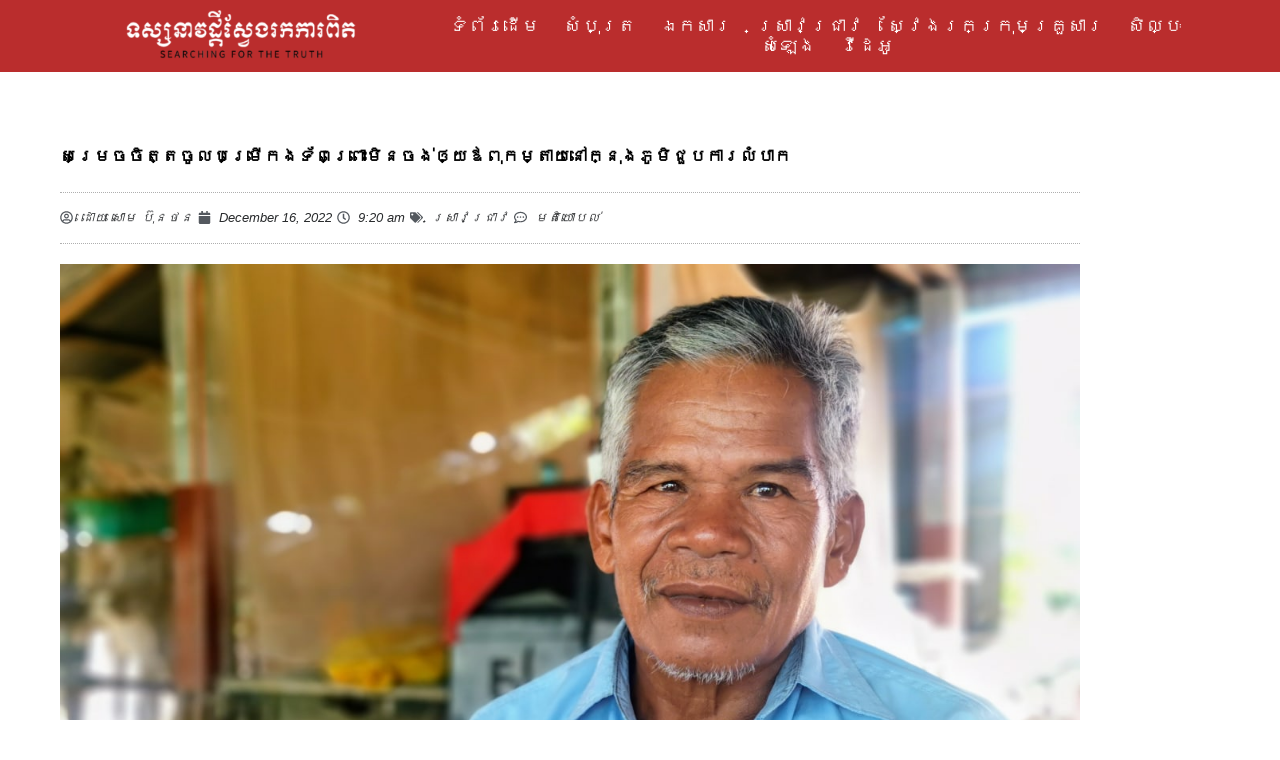

--- FILE ---
content_type: text/html; charset=UTF-8
request_url: https://truthcambodia.com/archives/4832
body_size: 27279
content:
<!DOCTYPE html>
<html lang="en-US">
<head>
	<meta charset="UTF-8">
	<meta name="viewport" content="width=device-width, initial-scale=1.0, viewport-fit=cover" />		<title>សម្រេចចិត្តចូលបម្រើកងទ័ពព្រោះមិនចង់ឲ្យឪពុកម្តាយនៅក្នុងភូមិជួបការលំបាក &#8211; ទស្សនាវដ្តីស្វែងរកការពិត</title>
<meta name='robots' content='max-image-preview:large' />
<link rel='dns-prefetch' href='//app.convertful.com' />
<link rel='dns-prefetch' href='//fonts.googleapis.com' />
<link rel='dns-prefetch' href='//www.googletagmanager.com' />
<link rel="alternate" type="application/rss+xml" title="ទស្សនាវដ្តីស្វែងរកការពិត &raquo; Feed" href="https://truthcambodia.com/feed" />
<link rel="alternate" type="application/rss+xml" title="ទស្សនាវដ្តីស្វែងរកការពិត &raquo; Comments Feed" href="https://truthcambodia.com/comments/feed" />
<link rel="alternate" type="application/rss+xml" title="ទស្សនាវដ្តីស្វែងរកការពិត &raquo; សម្រេចចិត្តចូលបម្រើកងទ័ពព្រោះមិនចង់ឲ្យឪពុកម្តាយនៅក្នុងភូមិជួបការលំបាក Comments Feed" href="https://truthcambodia.com/archives/4832/feed" />
<link rel="alternate" title="oEmbed (JSON)" type="application/json+oembed" href="https://truthcambodia.com/wp-json/oembed/1.0/embed?url=https%3A%2F%2Ftruthcambodia.com%2Farchives%2F4832" />
<link rel="alternate" title="oEmbed (XML)" type="text/xml+oembed" href="https://truthcambodia.com/wp-json/oembed/1.0/embed?url=https%3A%2F%2Ftruthcambodia.com%2Farchives%2F4832&#038;format=xml" />
<style id='wp-img-auto-sizes-contain-inline-css' type='text/css'>
img:is([sizes=auto i],[sizes^="auto," i]){contain-intrinsic-size:3000px 1500px}
/*# sourceURL=wp-img-auto-sizes-contain-inline-css */
</style>

<link rel='stylesheet' id='bootstrap-css' href='https://truthcambodia.com/wp-content/themes/gutener/assets/bootstrap/css/bootstrap.min.css?ver=6.9' type='text/css' media='all' />
<link rel='stylesheet' id='slick-css' href='https://truthcambodia.com/wp-content/themes/gutener/assets/slick/slick.css?ver=6.9' type='text/css' media='all' />
<link rel='stylesheet' id='slicknav-css' href='https://truthcambodia.com/wp-content/themes/gutener/assets/css/slicknav.min.css?ver=6.9' type='text/css' media='all' />
<link rel='stylesheet' id='slick-theme-css' href='https://truthcambodia.com/wp-content/themes/gutener/assets/slick/slick-theme.css?ver=6.9' type='text/css' media='all' />
<link rel='stylesheet' id='fontawesome-css' href='https://truthcambodia.com/wp-content/themes/gutener/assets/font-awesome/css/all.min.css?ver=6.9' type='text/css' media='all' />
<link rel='stylesheet' id='gutener-blocks-css' href='https://truthcambodia.com/wp-content/themes/gutener/assets/css/blocks.min.css?ver=6.9' type='text/css' media='all' />
<link rel='stylesheet' id='gutener-google-font-css' href='https://fonts.googleapis.com/css?family=Open+Sans%3A300%2C400%2C400i%2C600%2C700%2C800%7CPoppins%3A300%2C400%2C400i%2C500%2C600%2C700%2C800%2C900&#038;display=swap&#038;ver=6.9' type='text/css' media='all' />
<link rel='stylesheet' id='gutener-charity-ngo-style-parent-css' href='https://truthcambodia.com/wp-content/themes/gutener/style.css?ver=6.9' type='text/css' media='all' />
<style id='wp-emoji-styles-inline-css' type='text/css'>

	img.wp-smiley, img.emoji {
		display: inline !important;
		border: none !important;
		box-shadow: none !important;
		height: 1em !important;
		width: 1em !important;
		margin: 0 0.07em !important;
		vertical-align: -0.1em !important;
		background: none !important;
		padding: 0 !important;
	}
/*# sourceURL=wp-emoji-styles-inline-css */
</style>
<link rel='stylesheet' id='wp-block-library-css' href='https://truthcambodia.com/wp-includes/css/dist/block-library/style.min.css?ver=6.9' type='text/css' media='all' />
<style id='wp-block-library-theme-inline-css' type='text/css'>
.wp-block-audio :where(figcaption){color:#555;font-size:13px;text-align:center}.is-dark-theme .wp-block-audio :where(figcaption){color:#ffffffa6}.wp-block-audio{margin:0 0 1em}.wp-block-code{border:1px solid #ccc;border-radius:4px;font-family:Menlo,Consolas,monaco,monospace;padding:.8em 1em}.wp-block-embed :where(figcaption){color:#555;font-size:13px;text-align:center}.is-dark-theme .wp-block-embed :where(figcaption){color:#ffffffa6}.wp-block-embed{margin:0 0 1em}.blocks-gallery-caption{color:#555;font-size:13px;text-align:center}.is-dark-theme .blocks-gallery-caption{color:#ffffffa6}:root :where(.wp-block-image figcaption){color:#555;font-size:13px;text-align:center}.is-dark-theme :root :where(.wp-block-image figcaption){color:#ffffffa6}.wp-block-image{margin:0 0 1em}.wp-block-pullquote{border-bottom:4px solid;border-top:4px solid;color:currentColor;margin-bottom:1.75em}.wp-block-pullquote :where(cite),.wp-block-pullquote :where(footer),.wp-block-pullquote__citation{color:currentColor;font-size:.8125em;font-style:normal;text-transform:uppercase}.wp-block-quote{border-left:.25em solid;margin:0 0 1.75em;padding-left:1em}.wp-block-quote cite,.wp-block-quote footer{color:currentColor;font-size:.8125em;font-style:normal;position:relative}.wp-block-quote:where(.has-text-align-right){border-left:none;border-right:.25em solid;padding-left:0;padding-right:1em}.wp-block-quote:where(.has-text-align-center){border:none;padding-left:0}.wp-block-quote.is-large,.wp-block-quote.is-style-large,.wp-block-quote:where(.is-style-plain){border:none}.wp-block-search .wp-block-search__label{font-weight:700}.wp-block-search__button{border:1px solid #ccc;padding:.375em .625em}:where(.wp-block-group.has-background){padding:1.25em 2.375em}.wp-block-separator.has-css-opacity{opacity:.4}.wp-block-separator{border:none;border-bottom:2px solid;margin-left:auto;margin-right:auto}.wp-block-separator.has-alpha-channel-opacity{opacity:1}.wp-block-separator:not(.is-style-wide):not(.is-style-dots){width:100px}.wp-block-separator.has-background:not(.is-style-dots){border-bottom:none;height:1px}.wp-block-separator.has-background:not(.is-style-wide):not(.is-style-dots){height:2px}.wp-block-table{margin:0 0 1em}.wp-block-table td,.wp-block-table th{word-break:normal}.wp-block-table :where(figcaption){color:#555;font-size:13px;text-align:center}.is-dark-theme .wp-block-table :where(figcaption){color:#ffffffa6}.wp-block-video :where(figcaption){color:#555;font-size:13px;text-align:center}.is-dark-theme .wp-block-video :where(figcaption){color:#ffffffa6}.wp-block-video{margin:0 0 1em}:root :where(.wp-block-template-part.has-background){margin-bottom:0;margin-top:0;padding:1.25em 2.375em}
/*# sourceURL=/wp-includes/css/dist/block-library/theme.min.css */
</style>
<style id='classic-theme-styles-inline-css' type='text/css'>
/*! This file is auto-generated */
.wp-block-button__link{color:#fff;background-color:#32373c;border-radius:9999px;box-shadow:none;text-decoration:none;padding:calc(.667em + 2px) calc(1.333em + 2px);font-size:1.125em}.wp-block-file__button{background:#32373c;color:#fff;text-decoration:none}
/*# sourceURL=/wp-includes/css/classic-themes.min.css */
</style>
<style id='global-styles-inline-css' type='text/css'>
:root{--wp--preset--aspect-ratio--square: 1;--wp--preset--aspect-ratio--4-3: 4/3;--wp--preset--aspect-ratio--3-4: 3/4;--wp--preset--aspect-ratio--3-2: 3/2;--wp--preset--aspect-ratio--2-3: 2/3;--wp--preset--aspect-ratio--16-9: 16/9;--wp--preset--aspect-ratio--9-16: 9/16;--wp--preset--color--black: #000000;--wp--preset--color--cyan-bluish-gray: #abb8c3;--wp--preset--color--white: #ffffff;--wp--preset--color--pale-pink: #f78da7;--wp--preset--color--vivid-red: #cf2e2e;--wp--preset--color--luminous-vivid-orange: #ff6900;--wp--preset--color--luminous-vivid-amber: #fcb900;--wp--preset--color--light-green-cyan: #7bdcb5;--wp--preset--color--vivid-green-cyan: #00d084;--wp--preset--color--pale-cyan-blue: #8ed1fc;--wp--preset--color--vivid-cyan-blue: #0693e3;--wp--preset--color--vivid-purple: #9b51e0;--wp--preset--color--tan: #D2B48C;--wp--preset--color--yellow: #FDE64B;--wp--preset--color--orange: #ED7014;--wp--preset--color--red: #D0312D;--wp--preset--color--pink: #b565a7;--wp--preset--color--purple: #A32CC4;--wp--preset--color--blue: #4E97D8;--wp--preset--color--green: #00B294;--wp--preset--color--brown: #231709;--wp--preset--color--grey: #7D7D7D;--wp--preset--gradient--vivid-cyan-blue-to-vivid-purple: linear-gradient(135deg,rgb(6,147,227) 0%,rgb(155,81,224) 100%);--wp--preset--gradient--light-green-cyan-to-vivid-green-cyan: linear-gradient(135deg,rgb(122,220,180) 0%,rgb(0,208,130) 100%);--wp--preset--gradient--luminous-vivid-amber-to-luminous-vivid-orange: linear-gradient(135deg,rgb(252,185,0) 0%,rgb(255,105,0) 100%);--wp--preset--gradient--luminous-vivid-orange-to-vivid-red: linear-gradient(135deg,rgb(255,105,0) 0%,rgb(207,46,46) 100%);--wp--preset--gradient--very-light-gray-to-cyan-bluish-gray: linear-gradient(135deg,rgb(238,238,238) 0%,rgb(169,184,195) 100%);--wp--preset--gradient--cool-to-warm-spectrum: linear-gradient(135deg,rgb(74,234,220) 0%,rgb(151,120,209) 20%,rgb(207,42,186) 40%,rgb(238,44,130) 60%,rgb(251,105,98) 80%,rgb(254,248,76) 100%);--wp--preset--gradient--blush-light-purple: linear-gradient(135deg,rgb(255,206,236) 0%,rgb(152,150,240) 100%);--wp--preset--gradient--blush-bordeaux: linear-gradient(135deg,rgb(254,205,165) 0%,rgb(254,45,45) 50%,rgb(107,0,62) 100%);--wp--preset--gradient--luminous-dusk: linear-gradient(135deg,rgb(255,203,112) 0%,rgb(199,81,192) 50%,rgb(65,88,208) 100%);--wp--preset--gradient--pale-ocean: linear-gradient(135deg,rgb(255,245,203) 0%,rgb(182,227,212) 50%,rgb(51,167,181) 100%);--wp--preset--gradient--electric-grass: linear-gradient(135deg,rgb(202,248,128) 0%,rgb(113,206,126) 100%);--wp--preset--gradient--midnight: linear-gradient(135deg,rgb(2,3,129) 0%,rgb(40,116,252) 100%);--wp--preset--font-size--small: 12px;--wp--preset--font-size--medium: 20px;--wp--preset--font-size--large: 36px;--wp--preset--font-size--x-large: 42px;--wp--preset--font-size--regular: 16px;--wp--preset--font-size--larger: 36px;--wp--preset--font-size--huge: 48px;--wp--preset--spacing--20: 0.44rem;--wp--preset--spacing--30: 0.67rem;--wp--preset--spacing--40: 1rem;--wp--preset--spacing--50: 1.5rem;--wp--preset--spacing--60: 2.25rem;--wp--preset--spacing--70: 3.38rem;--wp--preset--spacing--80: 5.06rem;--wp--preset--shadow--natural: 6px 6px 9px rgba(0, 0, 0, 0.2);--wp--preset--shadow--deep: 12px 12px 50px rgba(0, 0, 0, 0.4);--wp--preset--shadow--sharp: 6px 6px 0px rgba(0, 0, 0, 0.2);--wp--preset--shadow--outlined: 6px 6px 0px -3px rgb(255, 255, 255), 6px 6px rgb(0, 0, 0);--wp--preset--shadow--crisp: 6px 6px 0px rgb(0, 0, 0);}:where(.is-layout-flex){gap: 0.5em;}:where(.is-layout-grid){gap: 0.5em;}body .is-layout-flex{display: flex;}.is-layout-flex{flex-wrap: wrap;align-items: center;}.is-layout-flex > :is(*, div){margin: 0;}body .is-layout-grid{display: grid;}.is-layout-grid > :is(*, div){margin: 0;}:where(.wp-block-columns.is-layout-flex){gap: 2em;}:where(.wp-block-columns.is-layout-grid){gap: 2em;}:where(.wp-block-post-template.is-layout-flex){gap: 1.25em;}:where(.wp-block-post-template.is-layout-grid){gap: 1.25em;}.has-black-color{color: var(--wp--preset--color--black) !important;}.has-cyan-bluish-gray-color{color: var(--wp--preset--color--cyan-bluish-gray) !important;}.has-white-color{color: var(--wp--preset--color--white) !important;}.has-pale-pink-color{color: var(--wp--preset--color--pale-pink) !important;}.has-vivid-red-color{color: var(--wp--preset--color--vivid-red) !important;}.has-luminous-vivid-orange-color{color: var(--wp--preset--color--luminous-vivid-orange) !important;}.has-luminous-vivid-amber-color{color: var(--wp--preset--color--luminous-vivid-amber) !important;}.has-light-green-cyan-color{color: var(--wp--preset--color--light-green-cyan) !important;}.has-vivid-green-cyan-color{color: var(--wp--preset--color--vivid-green-cyan) !important;}.has-pale-cyan-blue-color{color: var(--wp--preset--color--pale-cyan-blue) !important;}.has-vivid-cyan-blue-color{color: var(--wp--preset--color--vivid-cyan-blue) !important;}.has-vivid-purple-color{color: var(--wp--preset--color--vivid-purple) !important;}.has-black-background-color{background-color: var(--wp--preset--color--black) !important;}.has-cyan-bluish-gray-background-color{background-color: var(--wp--preset--color--cyan-bluish-gray) !important;}.has-white-background-color{background-color: var(--wp--preset--color--white) !important;}.has-pale-pink-background-color{background-color: var(--wp--preset--color--pale-pink) !important;}.has-vivid-red-background-color{background-color: var(--wp--preset--color--vivid-red) !important;}.has-luminous-vivid-orange-background-color{background-color: var(--wp--preset--color--luminous-vivid-orange) !important;}.has-luminous-vivid-amber-background-color{background-color: var(--wp--preset--color--luminous-vivid-amber) !important;}.has-light-green-cyan-background-color{background-color: var(--wp--preset--color--light-green-cyan) !important;}.has-vivid-green-cyan-background-color{background-color: var(--wp--preset--color--vivid-green-cyan) !important;}.has-pale-cyan-blue-background-color{background-color: var(--wp--preset--color--pale-cyan-blue) !important;}.has-vivid-cyan-blue-background-color{background-color: var(--wp--preset--color--vivid-cyan-blue) !important;}.has-vivid-purple-background-color{background-color: var(--wp--preset--color--vivid-purple) !important;}.has-black-border-color{border-color: var(--wp--preset--color--black) !important;}.has-cyan-bluish-gray-border-color{border-color: var(--wp--preset--color--cyan-bluish-gray) !important;}.has-white-border-color{border-color: var(--wp--preset--color--white) !important;}.has-pale-pink-border-color{border-color: var(--wp--preset--color--pale-pink) !important;}.has-vivid-red-border-color{border-color: var(--wp--preset--color--vivid-red) !important;}.has-luminous-vivid-orange-border-color{border-color: var(--wp--preset--color--luminous-vivid-orange) !important;}.has-luminous-vivid-amber-border-color{border-color: var(--wp--preset--color--luminous-vivid-amber) !important;}.has-light-green-cyan-border-color{border-color: var(--wp--preset--color--light-green-cyan) !important;}.has-vivid-green-cyan-border-color{border-color: var(--wp--preset--color--vivid-green-cyan) !important;}.has-pale-cyan-blue-border-color{border-color: var(--wp--preset--color--pale-cyan-blue) !important;}.has-vivid-cyan-blue-border-color{border-color: var(--wp--preset--color--vivid-cyan-blue) !important;}.has-vivid-purple-border-color{border-color: var(--wp--preset--color--vivid-purple) !important;}.has-vivid-cyan-blue-to-vivid-purple-gradient-background{background: var(--wp--preset--gradient--vivid-cyan-blue-to-vivid-purple) !important;}.has-light-green-cyan-to-vivid-green-cyan-gradient-background{background: var(--wp--preset--gradient--light-green-cyan-to-vivid-green-cyan) !important;}.has-luminous-vivid-amber-to-luminous-vivid-orange-gradient-background{background: var(--wp--preset--gradient--luminous-vivid-amber-to-luminous-vivid-orange) !important;}.has-luminous-vivid-orange-to-vivid-red-gradient-background{background: var(--wp--preset--gradient--luminous-vivid-orange-to-vivid-red) !important;}.has-very-light-gray-to-cyan-bluish-gray-gradient-background{background: var(--wp--preset--gradient--very-light-gray-to-cyan-bluish-gray) !important;}.has-cool-to-warm-spectrum-gradient-background{background: var(--wp--preset--gradient--cool-to-warm-spectrum) !important;}.has-blush-light-purple-gradient-background{background: var(--wp--preset--gradient--blush-light-purple) !important;}.has-blush-bordeaux-gradient-background{background: var(--wp--preset--gradient--blush-bordeaux) !important;}.has-luminous-dusk-gradient-background{background: var(--wp--preset--gradient--luminous-dusk) !important;}.has-pale-ocean-gradient-background{background: var(--wp--preset--gradient--pale-ocean) !important;}.has-electric-grass-gradient-background{background: var(--wp--preset--gradient--electric-grass) !important;}.has-midnight-gradient-background{background: var(--wp--preset--gradient--midnight) !important;}.has-small-font-size{font-size: var(--wp--preset--font-size--small) !important;}.has-medium-font-size{font-size: var(--wp--preset--font-size--medium) !important;}.has-large-font-size{font-size: var(--wp--preset--font-size--large) !important;}.has-x-large-font-size{font-size: var(--wp--preset--font-size--x-large) !important;}
:where(.wp-block-post-template.is-layout-flex){gap: 1.25em;}:where(.wp-block-post-template.is-layout-grid){gap: 1.25em;}
:where(.wp-block-term-template.is-layout-flex){gap: 1.25em;}:where(.wp-block-term-template.is-layout-grid){gap: 1.25em;}
:where(.wp-block-columns.is-layout-flex){gap: 2em;}:where(.wp-block-columns.is-layout-grid){gap: 2em;}
:root :where(.wp-block-pullquote){font-size: 1.5em;line-height: 1.6;}
/*# sourceURL=global-styles-inline-css */
</style>
<link rel='stylesheet' id='gutener-style-css' href='https://truthcambodia.com/wp-content/themes/gutener-charity-ngo/style.css?ver=6.9' type='text/css' media='all' />
<link rel='stylesheet' id='dflip-style-css' href='https://truthcambodia.com/wp-content/plugins/3d-flipbook-dflip-lite/assets/css/dflip.min.css?ver=2.4.20' type='text/css' media='all' />
<link rel='stylesheet' id='elementor-frontend-css' href='https://truthcambodia.com/wp-content/plugins/elementor/assets/css/frontend.min.css?ver=3.34.2' type='text/css' media='all' />
<link rel='stylesheet' id='widget-image-css' href='https://truthcambodia.com/wp-content/plugins/elementor/assets/css/widget-image.min.css?ver=3.34.2' type='text/css' media='all' />
<link rel='stylesheet' id='e-motion-fx-css' href='https://truthcambodia.com/wp-content/plugins/elementor-pro/assets/css/modules/motion-fx.min.css?ver=3.34.1' type='text/css' media='all' />
<link rel='stylesheet' id='widget-nav-menu-css' href='https://truthcambodia.com/wp-content/plugins/elementor-pro/assets/css/widget-nav-menu.min.css?ver=3.34.1' type='text/css' media='all' />
<link rel='stylesheet' id='e-sticky-css' href='https://truthcambodia.com/wp-content/plugins/elementor-pro/assets/css/modules/sticky.min.css?ver=3.34.1' type='text/css' media='all' />
<link rel='stylesheet' id='widget-heading-css' href='https://truthcambodia.com/wp-content/plugins/elementor/assets/css/widget-heading.min.css?ver=3.34.2' type='text/css' media='all' />
<link rel='stylesheet' id='widget-icon-list-css' href='https://truthcambodia.com/wp-content/plugins/elementor/assets/css/widget-icon-list.min.css?ver=3.34.2' type='text/css' media='all' />
<link rel='stylesheet' id='widget-social-icons-css' href='https://truthcambodia.com/wp-content/plugins/elementor/assets/css/widget-social-icons.min.css?ver=3.34.2' type='text/css' media='all' />
<link rel='stylesheet' id='e-apple-webkit-css' href='https://truthcambodia.com/wp-content/plugins/elementor/assets/css/conditionals/apple-webkit.min.css?ver=3.34.2' type='text/css' media='all' />
<link rel='stylesheet' id='widget-search-form-css' href='https://truthcambodia.com/wp-content/plugins/elementor-pro/assets/css/widget-search-form.min.css?ver=3.34.1' type='text/css' media='all' />
<link rel='stylesheet' id='widget-post-info-css' href='https://truthcambodia.com/wp-content/plugins/elementor-pro/assets/css/widget-post-info.min.css?ver=3.34.1' type='text/css' media='all' />
<link rel='stylesheet' id='widget-share-buttons-css' href='https://truthcambodia.com/wp-content/plugins/elementor-pro/assets/css/widget-share-buttons.min.css?ver=3.34.1' type='text/css' media='all' />
<link rel='stylesheet' id='widget-divider-css' href='https://truthcambodia.com/wp-content/plugins/elementor/assets/css/widget-divider.min.css?ver=3.34.2' type='text/css' media='all' />
<link rel='stylesheet' id='widget-posts-css' href='https://truthcambodia.com/wp-content/plugins/elementor-pro/assets/css/widget-posts.min.css?ver=3.34.1' type='text/css' media='all' />
<link rel='stylesheet' id='elementor-post-29-css' href='https://truthcambodia.com/wp-content/uploads/elementor/css/post-29.css?ver=1768957191' type='text/css' media='all' />
<link rel='stylesheet' id='elementor-post-2429-css' href='https://truthcambodia.com/wp-content/uploads/elementor/css/post-2429.css?ver=1768957191' type='text/css' media='all' />
<link rel='stylesheet' id='elementor-post-3622-css' href='https://truthcambodia.com/wp-content/uploads/elementor/css/post-3622.css?ver=1768957191' type='text/css' media='all' />
<link rel='stylesheet' id='elementor-post-3098-css' href='https://truthcambodia.com/wp-content/uploads/elementor/css/post-3098.css?ver=1768957191' type='text/css' media='all' />
<link rel='stylesheet' id='elementor-gf-local-bayon-css' href='http://truthcambodia.com/wp-content/uploads/elementor/google-fonts/css/bayon.css?ver=1742240812' type='text/css' media='all' />
<link rel='stylesheet' id='elementor-gf-local-siemreap-css' href='http://truthcambodia.com/wp-content/uploads/elementor/google-fonts/css/siemreap.css?ver=1742241646' type='text/css' media='all' />
<script type="text/javascript" src="https://truthcambodia.com/wp-includes/js/jquery/jquery.min.js?ver=3.7.1" id="jquery-core-js"></script>
<script type="text/javascript" src="https://truthcambodia.com/wp-includes/js/jquery/jquery-migrate.min.js?ver=3.4.1" id="jquery-migrate-js"></script>
<link rel="https://api.w.org/" href="https://truthcambodia.com/wp-json/" /><link rel="alternate" title="JSON" type="application/json" href="https://truthcambodia.com/wp-json/wp/v2/posts/4832" /><link rel="EditURI" type="application/rsd+xml" title="RSD" href="https://truthcambodia.com/xmlrpc.php?rsd" />
<meta name="generator" content="WordPress 6.9" />
<link rel="canonical" href="https://truthcambodia.com/archives/4832" />
<link rel='shortlink' href='https://truthcambodia.com/?p=4832' />
<meta name="generator" content="Site Kit by Google 1.170.0" />





<!-- Google tag (gtag.js) -->
<script async src="https://www.googletagmanager.com/gtag/js?id=G-3HQNP9HPLB"></script>
<script>
  window.dataLayer = window.dataLayer || [];
  function gtag(){dataLayer.push(arguments);}
  gtag('js', new Date());

  gtag('config', 'G-3HQNP9HPLB');
</script>







<script id="mcjs">!function(c,h,i,m,p){m=c.createElement(h),p=c.getElementsByTagName(h)[0],m.async=1,m.src=i,p.parentNode.insertBefore(m,p)}(document,"script","https://chimpstatic.com/mcjs-connected/js/users/3651c821540b5ba795c9d0dbc/1222327dae67d30e0528d73e0.js");</script>
<link rel="pingback" href="https://truthcambodia.com/xmlrpc.php">	<style>.site-header .site-branding > a {max-width: 270px;overflow: hidden;display: inline-block;}.header-one .site-branding .site-title,.header-two .site-branding .site-title,.header-three .site-branding .site-title {color: #030303;}/* Tagline */ .header-one .site-branding .site-description, .header-two .site-branding .site-description, .header-three .site-branding .site-description {color: #767676;}/* Tagline Border */ .header-one .site-branding .site-description:before, .header-one .site-branding .site-description:after,.header-two .site-branding .site-description:before, .header-two .site-branding .site-description:after,.header-three .site-branding .site-description:before, .header-three .site-branding .site-description:after {background-color: rgba(118,118,118,0.4);}.site-header .site-branding .site-description:before, .site-header .site-branding .site-description:after {display: none;}.site-header .site-branding .site-description, .site-header .site-branding .site-description {padding-left: 0;padding-right: 0;}/* Site general link color */a {color: #a6a6a6;}/* Page and Single Post Title */body.single .page-title, body.page .page-title {color: #101010;}/* Site body Text */body, html {color: #333333;}/* Heading Text */h1, h2, h3, h4, h5, h6, .product-title {color: #030303;}/* Primary Background */.section-title:before, .button-primary, body[class*="woocommerce"] span.onsale, body .woocommerce.widget_price_filter .ui-slider .ui-slider-handle, #offcanvas-menu .header-btn-wrap .header-btn .button-primary {background-color: #f9a032;}/* Primary Border */.post .entry-content .entry-header .cat-links a, .attachment .entry-content .entry-header .cat-links a, .wrap-coming-maintenance-mode .content .button-container .button-primary {border-color: #f9a032;}/* Primary Color */ blockquote:before, .post .entry-content .entry-header .cat-links a, .attachment .entry-content .entry-header .cat-links a, .post .entry-meta a:before, .attachment .entry-meta a:before, .single .entry-container .cat-links:before, .post .entry-meta .tag-links:before {color: #f9a032;}/* Hover Background */input[type=button]:hover, input[type=button]:active, input[type=button]:focus, input[type=reset]:hover, input[type=reset]:active, input[type=reset]:focus, input[type=submit]:hover, input[type=submit]:active, input[type=submit]:focus, .button-primary:hover, .button-primary:focus, .button-primary:active, .button-outline:hover, .button-outline:focus, .button-outline:active, .search-form .search-button:hover, .search-form .search-button:focus, .search-form .search-button:active, .page-numbers:hover, .page-numbers:focus, .page-numbers:active, #back-to-top a:hover, #back-to-top a:focus, #back-to-top a:active, .section-highlight-post .slick-control li.slick-arrow:not(.slick-disabled):hover, .section-highlight-post .slick-control li.slick-arrow:not(.slick-disabled):focus, .section-highlight-post .slick-control li.slick-arrow:not(.slick-disabled):active, .alt-menu-icon a:hover .icon-bar, .alt-menu-icon a:focus .icon-bar, .alt-menu-icon a:active .icon-bar, .alt-menu-icon a:hover .icon-bar:before, .alt-menu-icon a:hover .icon-bar:after, .alt-menu-icon a:focus .icon-bar:before, .alt-menu-icon a:focus .icon-bar:after, .alt-menu-icon a:active .icon-bar:before, .alt-menu-icon a:active .icon-bar:after, #offcanvas-menu .close-offcanvas-menu button:hover,#offcanvas-menu .close-offcanvas-menu button:active, .highlight-post-slider .post .entry-meta .cat-links a:hover, .highlight-post-slider .post .entry-meta .cat-links a:focus, .highlight-post-slider .post .entry-meta .cat-links a:active, .site-footer .social-profile ul li a:hover, .site-footer .social-profile ul li a:focus, .site-footer .social-profile ul li a:active, #back-to-top a:hover, #back-to-top a:focus, #back-to-top a:active, .comments-area .comment-list .reply a:hover, .comments-area .comment-list .reply a:focus, .comments-area .comment-list .reply a:active, .widget .tagcloud a:hover, .widget .tagcloud a:focus, .widget .tagcloud a:active, .infinite-scroll #infinite-handle span:hover, .infinite-scroll #infinite-handle span:focus, .infinite-scroll #infinite-handle span:active, .slicknav_btn:hover .slicknav_icon-bar, .slicknav_btn:focus .slicknav_icon-bar, .slicknav_btn:hover .slicknav_icon-bar, .slicknav_btn:hover .slicknav_icon-bar:first-child:before, .slicknav_btn:hover .slicknav_icon-bar:first-child:after, .slicknav_btn:focus .slicknav_icon-bar:first-child:before, .slicknav_btn:focus .slicknav_icon-bar:first-child:after, .slicknav_btn:hover .slicknav_icon-bar:first-child:before, .slicknav_btn:hover .slicknav_icon-bar:first-child:after, .woocommerce #respond input#submit:hover, .woocommerce #respond input#submit:focus, .woocommerce #respond input#submit:active, .body[class*="woocommerce"] #respond input#submit:hover, body[class*="woocommerce"] #respond input#submit:focus, body[class*="woocommerce"] #respond input#submit:active, body[class*="woocommerce"] a.button:hover, body[class*="woocommerce"] a.button:focus, body[class*="woocommerce"] a.button:active, body[class*="woocommerce"] button.button:hover, body[class*="woocommerce"] button.button:focus, body[class*="woocommerce"] button.button:active, body[class*="woocommerce"] input.button:hover, body[class*="woocommerce"] input.button:focus, body[class*="woocommerce"] input.button:active, body[class*="woocommerce"] a.button.alt:hover, body[class*="woocommerce"] a.button.alt:focus, body[class*="woocommerce"] a.button.alt:active, body[class*="woocommerce"] button.button.alt:hover, body[class*="woocommerce"] button.button.alt:focus, body[class*="woocommerce"] button.button.alt:active, .woocommerce a.button:hover, .woocommerce a.button:focus, .widget.widget_product_search [type=submit]:hover, .widget.widget_product_search [type=submit]:focus, .widget.widget_product_search [type=submit]:active, #offcanvas-menu .header-btn-wrap .header-btn .button-primary:hover, #offcanvas-menu .header-btn-wrap .header-btn .button-primary:focus, #offcanvas-menu .header-btn-wrap .header-btn .button-primary:active, #offcanvas-menu .header-btn-wrap .header-btn .button-outline:hover, #offcanvas-menu .header-btn-wrap .header-btn .button-outline:focus, #offcanvas-menu .header-btn-wrap .header-btn .button-outline:active {background-color: #086abd;}/* Hover Border */.button-outline:hover, .button-outline:focus, .button-outline:active, #offcanvas-menu .close-offcanvas-menu button:hover, #offcanvas-menu .close-offcanvas-menu button:active, .page-numbers:hover, .page-numbers:focus, .page-numbers:active, #back-to-top a:hover, #back-to-top a:focus, #back-to-top a:active, .post .entry-content .entry-header .cat-links a:hover, .post .entry-content .entry-header .cat-links a:focus, .post .entry-content .entry-header .cat-links a:active, .attachment .entry-content .entry-header .cat-links a:hover, .attachment .entry-content .entry-header .cat-links a:focus, .attachment .entry-content .entry-header .cat-links a:active, .banner-content .entry-content .entry-header .cat-links a:hover, .banner-content .entry-content .entry-header .cat-links a:focus, .banner-content .entry-content .entry-header .cat-links a:active, .slick-control li:not(.slick-disabled):hover span, .slick-control li:not(.slick-disabled):focus span, .slick-control li:not(.slick-disabled):active span, .section-banner .banner-content .button-container .button-outline:hover, .section-banner .banner-content .button-container .button-outline:focus, .section-banner .banner-content .button-container .button-outline:active, #back-to-top a:hover, #back-to-top a:focus, #back-to-top a:active, .widget .tagcloud a:hover, .widget .tagcloud a:focus, .widget .tagcloud a:active, .woocommerce nav.woocommerce-pagination ul li a:focus, .woocommerce nav.woocommerce-pagination ul li a:hover, .woocommerce nav.woocommerce-pagination ul li span.current, #offcanvas-menu .header-btn-wrap .header-btn .button-outline:hover, #offcanvas-menu .header-btn-wrap .header-btn .button-outline:focus, #offcanvas-menu .header-btn-wrap .header-btn .button-outline:active, .wrap-coming-maintenance-mode .content .social-profile ul a:hover, .wrap-coming-maintenance-mode .content .social-profile ul a:focus, .wrap-coming-maintenance-mode .content .social-profile ul a:active, .summary .yith-wcwl-add-button a:hover, .woocommerce .entry-summary a.compare.button:hover {border-color: #086abd;}/* Hover Text */a:hover, a:focus, a:active, .main-navigation ul.menu ul li a:hover, .main-navigation ul.menu ul li a:focus, .main-navigation ul.menu ul li a:active, .main-navigation ul.menu > li:hover > a, .main-navigation ul.menu > li:focus > a, .main-navigation ul.menu > li:active > a, .main-navigation ul.menu > li.focus > a, .main-navigation ul.menu li.current-menu-item > a, .main-navigation ul.menu li.current_page_item > a, .main-navigation ul.menu li.current-menu-parent > a, .comment-navigation .nav-previous a:hover, .comment-navigation .nav-previous a:focus, .comment-navigation .nav-previous a:active, .comment-navigation .nav-next a:hover, .comment-navigation .nav-next a:focus, .comment-navigation .nav-next a:active, .posts-navigation .nav-previous a:hover, .posts-navigation .nav-previous a:focus, .posts-navigation .nav-previous a:active, .posts-navigation .nav-next a:hover, .posts-navigation .nav-next a:focus, .posts-navigation .nav-next a:active, .post-navigation .nav-previous a:hover, .post-navigation .nav-previous a:focus, .post-navigation .nav-previous a:active, .post-navigation .nav-next a:hover, .post-navigation .nav-next a:focus, .post-navigation .nav-next a:active, .social-profile ul li a:hover, .social-profile ul li a:focus, .social-profile ul li a:active, .post .entry-content .entry-header .cat-links a:hover, .post .entry-content .entry-header .cat-links a:focus, .post .entry-content .entry-header .cat-links a:active, .attachment .entry-content .entry-header .cat-links a:hover, .attachment .entry-content .entry-header .cat-links a:focus, .attachment .entry-content .entry-header .cat-links a:active, .banner-content .entry-content .entry-header .cat-links a:hover, .banner-content .entry-content .entry-header .cat-links a:focus, .banner-content .entry-content .entry-header .cat-links a:active, .post .entry-meta a:hover, .post .entry-meta a:focus, .post .entry-meta a:active, .attachment .entry-meta a:hover, .attachment .entry-meta a:focus, .attachment .entry-meta a:active, .banner-content .entry-meta a:hover, .banner-content .entry-meta a:focus, .banner-content .entry-meta a:active, .post .entry-meta a:hover:before, .post .entry-meta a:focus:before, .post .entry-meta a:active:before, .attachment .entry-meta a:hover:before, .attachment .entry-meta a:focus:before, .attachment .entry-meta a:active:before, .banner-content .entry-meta a:hover:before, .banner-content .entry-meta a:focus:before, .banner-content .entry-meta a:active:before, .breadcrumb-wrap .breadcrumbs .trail-items a:hover, .breadcrumb-wrap .breadcrumbs .trail-items a:focus, .breadcrumb-wrap .breadcrumbs .trail-items a:active, .site-header .site-branding .site-title a:hover, .site-header .site-branding .site-title a:focus, .site-header .site-branding .site-title a:active, .header-icons .search-icon:hover, .header-icons .search-icon:focus, .header-icons .search-icon:active, .header-search .search-form .search-button:hover, .header-search .close-button:hover, .header-contact ul a:hover, .header-contact ul a:focus, .header-contact ul a:active, .section-banner .banner-content .entry-meta a:hover, .section-banner .banner-content .entry-meta a:focus, .section-banner .banner-content .entry-meta a:active, .site-footer .site-info a:hover, .site-footer .site-info a:focus, .site-footer .site-info a:active, .site-footer .footer-menu ul li a:hover, .site-footer .footer-menu ul li a:focus, .site-footer .footer-menu ul li a:active, .comments-area .comment-list .comment-metadata a:hover, .comments-area .comment-list .comment-metadata a:focus, .comments-area .comment-list .comment-metadata a:active, .widget ul li a:hover, .widget ul li a:focus, .widget ul li a:active, body[class*="woocommerce"] .product_meta .posted_in a:hover, body[class*="woocommerce"] .product_meta .posted_in a:focus, body[class*="woocommerce"] .product_meta .posted_in a:active, body[class*="woocommerce"] .product_meta .tagged_as a:hover, body[class*="woocommerce"] .product_meta .tagged_as a:focus, body[class*="woocommerce"] .product_meta .tagged_as a:active, .woocommerce .woocommerce-MyAccount-navigation ul li a:hover, .woocommerce .woocommerce-MyAccount-navigation ul li a:focus, .woocommerce .woocommerce-MyAccount-navigation ul li a:active, .woocommerce .woocommerce-MyAccount-content p a:hover, .woocommerce .woocommerce-MyAccount-content p a:focus, .woocommerce .woocommerce-MyAccount-content p a:active, .product .product-compare-wishlist .product-compare a:hover, .product .product-compare-wishlist .product-wishlist a:hover, .section-banner .banner-content .button-container .button-text:hover, .section-banner .banner-content .button-container .button-text:focus, .section-banner .banner-content .button-container .button-text:active, .social-profile ul li a:hover, .wrap-coming-maintenance-mode .content .header-contact ul a:hover, .wrap-coming-maintenance-mode .content .header-contact ul a:focus, .wrap-coming-maintenance-mode .content .header-contact ul a:active, #offcanvas-menu .header-navigation ul.menu > li a:hover, #offcanvas-menu .header-navigation ul.menu > li a:focus, #offcanvas-menu .header-navigation ul.menu > li a:active, #offcanvas-menu .social-profile ul li a:hover, #offcanvas-menu .social-profile ul li a:focus, #offcanvas-menu .social-profile ul li a:active, #offcanvas-menu .header-contact ul li a:hover, #offcanvas-menu .header-contact ul li a:focus, #offcanvas-menu .header-contact ul li a:active, #offcanvas-menu .header-btn-wrap .header-btn .button-text:hover, #offcanvas-menu .header-btn-wrap .header-btn .button-text:focus, #offcanvas-menu .header-btn-wrap .header-btn .button-text:active, .wrap-coming-maintenance-mode .content .social-profile ul a:hover, .wrap-coming-maintenance-mode .content .social-profile ul a:focus, .wrap-coming-maintenance-mode .content .social-profile ul a:active, body .woocommerce .woocommerce-MyAccount-navigation ul li.is-active a, body[class*="woocommerce"] ul.products li.product .woocommerce-loop-product__title:hover, body[class*="woocommerce"] ul.products li.product .woocommerce-loop-product__title:focus, body[class*="woocommerce"] ul.products li.product .woocommerce-loop-product__title:active, .woocommerce ul.products li.product .price ins:hover, .woocommerce ul.products li.product .price ins:focus, .woocommerce ul.products li.product .price ins:active, .widget.widget_recently_viewed_products li .product-title:hover, .widget.widget_recently_viewed_products li .product-title:active, .widget.widget_recent_reviews li .product-title:hover, .widget.widget_recent_reviews li .product-title:active, .widget.widget_products .product_list_widget li .product-title:hover,.widget.widget_products .product_list_widget li .product-title:active, .summary .yith-wcwl-add-button a:hover, .woocommerce .entry-summary a.compare.button:hover {color: #086abd;}/* Main Slider */.main-slider .banner-img .overlay {background-color: rgba(0, 0, 0, 0.4);}/* Main Banner */.banner-img .overlay { background-color: rgba(0, 0, 0, 0.4);}/* Highlighted Posts*/.highlight-posts-layout-one .highlight-posts-content-wrap .highlight-posts-image:before { background-color: rgba(0, 0, 0, 0.4);}.header-one .top-header {background-color: ;}.header-two .top-header {background-color: ;}.header-three .top-header,.dark-skin .header-three.site-header .top-header {background-color: ;}.header-one .header-navigation ul.menu > li > a, .header-one .alt-menu-icon .iconbar-label, .header-one .social-profile ul li a,.header-one .header-contact ul li, .header-one .header-contact ul li a,.header-two .header-contact ul li, .header-two .header-contact ul li a, .header-two .social-profile ul li a,.header-two .header-icons .search-icon,.header-three .header-contact ul li, .header-three .header-contact ul li a, .header-three .social-profile ul li a,.header-three .header-icons .search-icon {color: #333333;}@media only screen and (max-width: 991px) {.alt-menu-icon .iconbar-label {color: #333333;}header.site-header .alt-menu-icon .icon-bar, header.site-header .alt-menu-icon .icon-bar:before, header.site-header .alt-menu-icon .icon-bar:after {background-color: #333333;}.alt-menu-icon a:hover .iconbar-label,.alt-menu-icon a:focus .iconbar-label,.alt-menu-icon a:active .iconbar-label {color: #086abd;}header.site-header .alt-menu-icon a:hover .icon-bar, header.site-header .alt-menu-icon a:focus .icon-bar, header.site-header .alt-menu-icon a:active .icon-bar, header.site-header .alt-menu-icon a:hover .icon-bar:before, header.site-header .alt-menu-icon a:focus .icon-bar:before, header.site-header .alt-menu-icon a:active .icon-bar:before, header.site-header .alt-menu-icon a:hover .icon-bar:after,header.site-header .alt-menu-icon a:focus .icon-bar:after,header.site-header .alt-menu-icon a:active .icon-bar:after {background-color: #086abd;}}.header-two .alt-menu-icon .icon-bar, .header-two .alt-menu-icon .icon-bar:before, .header-two .alt-menu-icon .icon-bar:after,.header-three .alt-menu-icon .icon-bar, .header-three .alt-menu-icon .icon-bar:before, .header-three .alt-menu-icon .icon-bar:after {background-color: #333333;}.header-one .header-contact ul li a:hover, .header-one .header-contact ul li a:focus, .header-one .header-contact ul li a:active,.header-one .social-profile ul li a:hover, .header-one .social-profile ul li a:focus, .header-one .social-profile ul li a:active,.header-two .header-contact ul li a:hover, .header-two .header-contact ul li a:focus, .header-two .header-contact ul li a:active, .header-two .social-profile ul li a:hover, .header-two .social-profile ul li a:focus, .header-two .social-profile ul li a:active,.header-two .header-search-wrap .search-icon:hover,.header-two .header-search-wrap .search-icon:focus,.header-two .header-search-wrap .search-icon:active,.header-three .header-contact ul li a:hover, .header-three .header-contact ul li a:focus, .header-three .header-contact ul li a:active, .header-three .social-profile ul li a:hover,.header-three .social-profile ul li a:focus,.header-three .social-profile ul li a:active,.header-three .header-icons .search-icon:hover,.header-three .header-icons .search-icon:focus,.header-three .header-icons .search-icon:active {color: #086abd;}.header-two .alt-menu-icon a:hover .icon-bar, .header-two .alt-menu-icon a:focus .icon-bar, .header-two .alt-menu-icon a:active .icon-bar, .header-two .alt-menu-icon a:hover .icon-bar:before, .header-two .alt-menu-icon a:focus .icon-bar:before, .header-two .alt-menu-icon a:active .icon-bar:before, .header-two .alt-menu-icon a:hover .icon-bar:after,.header-two .alt-menu-icon a:focus .icon-bar:after,.header-two .alt-menu-icon a:active .icon-bar:after,.header-three .alt-menu-icon a:hover .icon-bar, .header-three .alt-menu-icon a:focus .icon-bar, .header-three .alt-menu-icon a:active .icon-bar, .header-three .alt-menu-icon a:hover .icon-bar:before, .header-three .alt-menu-icon a:focus .icon-bar:before, .header-three .alt-menu-icon a:active .icon-bar:before, .header-three .alt-menu-icon a:hover .icon-bar:after,.header-three .alt-menu-icon a:focus .icon-bar:after,.header-three .alt-menu-icon a:active .icon-bar:after {background-color: #086abd;}.mid-header .overlay {background-color: ;}.header-one .site-branding .site-title a:hover,.header-one .site-branding .site-title a:focus,.header-one .site-branding .site-title a:active {color: #086abd;}.header-one .bottom-header,.header-one .mobile-menu-container {background-color: ;}.header-two .bottom-header .overlay {background-color: ;}@media only screen and (max-width: 991px) {.header-two .mobile-menu-container {background-color: ;}}.header-three .bottom-header .overlay {background-color: ;}.header-one .main-navigation ul.menu > li > a, .header-one .header-icons .search-icon,.header-two .main-navigation ul.menu > li > a,.header-three .main-navigation ul.menu > li > a {color: #333333;}.site-header .slicknav_btn:not(.slicknav_open) .slicknav_icon span,.site-header .slicknav_btn:not(.slicknav_open) .slicknav_icon span:first-child:before, .site-header .slicknav_btn:not(.slicknav_open) .slicknav_icon span:first-child:after {background-color: #333333;}.header-one .main-navigation ul.menu > li > a:hover, .header-one .main-navigation ul.menu > li > a:focus, .header-one .main-navigation ul.menu > li > a:active, .header-one .main-navigation ul.menu li.current-menu-item > a,.header-one .main-navigation ul.menu li.current_page_item > a,.header-one .main-navigation ul.menu > li:hover > a, .header-one .main-navigation ul.menu > li:focus > a, .header-one .main-navigation ul.menu > li:active > a, .header-one .header-icons .search-icon:hover, .header-one .header-icons .search-icon:focus, .header-one .header-icons .search-icon:active,.header-two .site-branding .site-title a:hover,.header-two .site-branding .site-title a:focus,.header-two .site-branding .site-title a:active,.header-two .main-navigation ul.menu li a:hover, .header-two .main-navigation ul.menu li a:focus, .header-two .main-navigation ul.menu li a:active, .header-two .main-navigation ul.menu li.current-menu-item > a,.header-two .main-navigation ul.menu li.current_page_item > a,.header-two .main-navigation ul.menu > li:hover > a, .header-two .main-navigation ul.menu > li:focus > a, .header-two .main-navigation ul.menu > li:active > a, .header-three .site-branding .site-title a:hover,.header-three .site-branding .site-title a:focus,.header-three .site-branding .site-title a:active,.header-three .main-navigation ul.menu li a:hover, .header-three .main-navigation ul.menu li a:focus, .header-three .main-navigation ul.menu > li > a:active, .header-three .main-navigation ul.menu li.current-menu-item > a,.header-three .main-navigation ul.menu li.current_page_item > a,.header-three .main-navigation ul.menu > li:hover > a, .header-three .main-navigation ul.menu > li:focus > a, .header-three .main-navigation ul.menu > li:active > a {color: #086abd;}.header-one .alt-menu-icon .icon-bar, .header-one .alt-menu-icon .icon-bar:before, .header-one .alt-menu-icon .icon-bar:after {background-color: #333333;}.header-one .alt-menu-icon a:hover .icon-bar, .header-one .alt-menu-icon a:focus .icon-bar, .header-one .alt-menu-icon a:active .icon-bar, .header-one .alt-menu-icon a:hover .icon-bar:before, .header-one .alt-menu-icon a:focus .icon-bar:before, .header-one .alt-menu-icon a:active .icon-bar:before, .header-one .alt-menu-icon a:hover .icon-bar:after,.header-one .alt-menu-icon a:focus .icon-bar:after,.header-one .alt-menu-icon a:active .icon-bar:after {background-color: #086abd;}@media only screen and (max-width: 991px) {.mobile-menu-container .slicknav_menu .slicknav_menutxt {color: #333333;}.mobile-menu-container .slicknav_menu .slicknav_btn .slicknav_icon span, .mobile-menu-container .slicknav_menu .slicknav_btn .slicknav_icon span:first-child:before,.mobile-menu-container .slicknav_menu .slicknav_btn .slicknav_icon span:first-child:after {background-color: #333333;}.mobile-menu-container .slicknav_menu .slicknav_btn:hover .slicknav_menutxt,.mobile-menu-container .slicknav_menu .slicknav_btn:focus .slicknav_menutxt,.mobile-menu-container .slicknav_menu .slicknav_btn:active .slicknav_menutxt,.slicknav_menu .slicknav_nav li a:hover, .slicknav_menu .slicknav_nav li a:focus, .slicknav_menu .slicknav_nav li a:active {color: #086abd;}.mobile-menu-container .slicknav_menu .slicknav_btn:hover .slicknav_icon span, .mobile-menu-container .slicknav_menu .slicknav_btn:focus .slicknav_icon span, .mobile-menu-container .slicknav_menu .slicknav_btn:active .slicknav_icon span, .mobile-menu-container .slicknav_menu .slicknav_btn:hover .slicknav_icon span:first-child:before,.mobile-menu-container .slicknav_menu .slicknav_btn:focus .slicknav_icon span:first-child:before,.mobile-menu-container .slicknav_menu .slicknav_btn:active .slicknav_icon span:first-child:before,.mobile-menu-container .slicknav_menu .slicknav_btn:hover .slicknav_icon span:first-child:after,.mobile-menu-container .slicknav_menu .slicknav_btn:focus .slicknav_icon span:first-child:after,.mobile-menu-container .slicknav_menu .slicknav_btn:active .slicknav_icon span:first-child:after {background-color: #086abd;}}#masthead .main-navigation ul.menu ul li a:hover,#masthead .main-navigation ul.menu ul li a:focus,#masthead .main-navigation ul.menu ul li a:active {color: #086abd;}.site-header .header-btn .button-primary {background-color: #f9a032;color: #ffffff;}.site-header .header-btn .button-primary:hover,.site-header .header-btn .button-primary:focus,.site-header .header-btn .button-primary:active {background-color: #086abd;color: #ffffff;}.site-header .header-btn .button-outline {color: #ffffff;border-color: #ffffff;}.site-header .header-btn .button-outline:hover,.site-header .header-btn .button-outline:focus,.site-header .header-btn .button-outline:active {border-color: #086abd;background-color: #086abd;color: #ffffff;}.site-header .header-btn .button-text {color: #ffffff;padding: 0;}.site-header .header-btn .button-text:hover,.site-header .header-btn .button-text:focus,.site-header .header-btn .button-text:active {color: #086abd;}.site-header .header-btn a {border-radius: 0px;}.site-header .site-branding img {display: none;}.site-header.sticky-header .site-branding .site-description:before, .site-header.sticky-header .site-branding .site-description:after {display: none;}.site-header.sticky-header .site-branding .site-description, .site-header.sticky-header .site-branding .site-description {padding-left: 0;padding-right: 0;}@media screen and (max-width: 991px){.site-header.sticky-header .fixed-header {position: relative;}}@media screen and (max-width: 991px){.top-header {border-bottom: none;}}.site-header.sticky-header .site-branding > a {max-width: 270px;}@media only screen and (min-width: 992px) {.site-header:not(.sticky-header) .header-image-wrap {height: 100px;width: 100%;position: relative;}}.header-slide-item {background-position: center center;background-repeat: no-repeat;background-size: cover;}@media only screen and (min-width: 768px) {.overlay-post .inner-banner-content {height: 400px;overflow: hidden;}}.overlay-post .inner-banner-content {background-position: center center;background-repeat: no-repeat;background-size: cover;}.overlay-post .inner-banner-content:before { background-color: rgba(0, 0, 0, 0.4);}@media only screen and (min-width: 768px) {.overlay-page .inner-banner-content {height: 400px;overflow: hidden;}}.overlay-page .inner-banner-content {background-position: center center;background-repeat: no-repeat;background-size: cover;}.overlay-page .inner-banner-content:before { background-color: rgba(0, 0, 0, 0.4);}@media only screen and (min-width: 768px) {.banner-img {height: 550px;overflow: hidden;}}.main-slider .banner-img .overlay {background-color: ;}.section-banner .banner-content .entry-title {color: #ffffff;}.banner-content .entry-content .entry-header .cat-links a {color: #f9a032;border-color: #f9a032;}.section-banner .banner-content .entry-meta a {color: #ebebeb;}.section-banner .banner-content .entry-meta a:before {color: #f9a032;} .section-banner .entry-text {color: #ffffff;}.banner-content .entry-content .entry-header .cat-links a:hover, .banner-content .entry-content .entry-header .cat-links a:focus, .banner-content .entry-content .entry-header .cat-links a:active,.banner-content .entry-title a:hover,.banner-content .entry-title a:focus,.banner-content .entry-title a:active,.section-banner .banner-content .entry-meta a:hover, .section-banner .banner-content .entry-meta a:focus, .section-banner .banner-content .entry-meta a:active,.section-banner .banner-content .entry-meta a:hover:before, .section-banner .banner-content .entry-meta a:focus:before, .section-banner .banner-content .entry-meta a:active:before {color: #086abd;}.banner-content .entry-content .entry-header .cat-links a:hover, .banner-content .entry-content .entry-header .cat-links a:focus, .banner-content .entry-content .entry-header .cat-links a:active {border-color: #086abd;}.section-banner .slide-inner .banner-content .button-container .button-primary {background-color: #f9a032;color: #ffffff;}.section-banner .slide-inner .banner-content .button-container .button-primary:hover,.section-banner .slide-inner .banner-content .button-container .button-primary:focus,.section-banner .slide-inner .banner-content .button-container .button-primary:active {background-color: #086abd;color: #FFFFFF;}.section-banner .slide-inner .banner-content .button-container .button-outline {border-color: #ffffff;color: #ffffff;}.section-banner .slide-inner .banner-content .button-container .button-outline:hover,.section-banner .slide-inner .banner-content .button-container .button-outline:focus,.section-banner .slide-inner .banner-content .button-container .button-outline:active {background-color: #086abd;border-color: #086abd;color: #FFFFFF;}.section-banner .slide-inner .banner-content .button-container .button-text {color: #ffffff;}.section-banner .slide-inner .banner-content .button-container .button-text:hover,.section-banner .slide-inner .banner-content .button-container .button-text:focus,.section-banner .slide-inner .banner-content .button-container .button-text:active {color: #086abd;}.section-banner .slide-inner .banner-content .button-container a {border-radius: 0px;}.main-slider .banner-img {background-position: center center;background-repeat: no-repeat;background-size: cover;}.site-footer.has-footer-bg .site-footer-inner {background-position: center center;background-repeat: no-repeat;background-size: cover;}.footer-widget-wrap {padding-top: 0px;padding-bottom: 50px;}.top-footer {background-color: ;}.site-footer h1, .site-footer h2, .site-footer h3, .site-footer h4, .site-footer h5, .site-footer h6,.site-footer .product-title {color: #030303;}.site-footer .widget .widget-title:before {background-color: #030303;}.site-footer a, .site-footer .widget ul li a,.site-footer .widget .tagcloud a,.site-footer .post .entry-meta a,.site-footer .post .entry-meta a:before {color: #656565;}.widget ul li,.latest-posts-widget .post {border-bottom-color: rgba(101,101,101,0.2);}.site-footer .widget .tagcloud a {border-color: #656565;}.site-footer,.site-footer table th, .site-footer table td,.site-footer .widget.widget_calendar table {color: #656565;}.site-footer a:hover, .site-footer a:focus, .site-footer a:active, .site-footer .widget ul li a:hover, .site-footer .widget ul li a:focus, .site-footer .widget ul li a:active,.site-footer .post .entry-meta a:hover, .site-footer .post .entry-meta a:focus, .site-footer .post .entry-meta a:active,.site-footer .post .entry-meta a:hover:before, .site-footer .post .entry-meta a:focus:before, .site-footer .post .entry-meta a:active:before {color: #086abd;}.site-footer .widget .tagcloud a:hover,.site-footer .widget .tagcloud a:focus,.site-footer .widget .tagcloud a:active {background-color: #086abd;border-color: #086abd;color: #FFFFFF;}.bottom-footer {padding-top: 30px;padding-bottom: 30px;}.bottom-footer {background-color: ;}.bottom-footer {color: #656565;}.site-footer .social-profile ul li a {background-color: rgba(56,56,56,0.1);}.site-info a, .site-footer .social-profile ul li a, .footer-menu ul li a {color: #383838;}.site-footer .site-info a:hover, .site-footer .site-info a:focus, .site-footer .site-info a:active, .site-footer .footer-menu ul li a:hover,.site-footer .footer-menu ul li a:focus,.site-footer .footer-menu ul li a:active {color: #086abd;}.site-footer .social-profile ul li a:hover, .site-footer .social-profile ul li a:focus, .site-footer .social-profile ul li a:active {background-color: #086abd;}.site-footer .social-profile ul li a {font-size: 15px;}.highlight-posts-content-wrap .highlight-posts-image {background-position: center center;background-repeat: no-repeat;background-size: cover;}.highlight-posts-content-wrap .highlight-posts-image {border-radius: 0px;}.highlight-posts-layout-one .highlight-posts-image {-webkit-align-items: center;-moz-align-items: center;-ms-align-items: center;-ms-flex-align: center;align-items: center;}.preloader-content {max-width: 40px;overflow: hidden;display: inline-block;}#primary article .entry-title {color: #101010;}#primary article .entry-title a:hover, #primary article .entry-title a:focus, #primary article .entry-title a:active {color: #086abd;}#primary article .entry-content .entry-header .cat-links a,#primary article .attachment .entry-content .entry-header .cat-links a {color: #f9a032;}#primary article .entry-content .entry-header .cat-links a {border-color: #f9a032;}#primary article .entry-content .entry-header .cat-links a:hover, #primary article .entry-content .entry-header .cat-links a:focus, #primary article .entry-content .entry-header .cat-links a:active {color: #086abd;border-color: #086abd;}#primary article .entry-meta a {color: #7a7a7a;}#primary article .entry-meta a:before {color: #f9a032;}#primary article .entry-meta a:hover,#primary article .entry-meta a:focus,#primary article .entry-meta a:active,#primary article .entry-meta a:hover:before,#primary article .entry-meta a:focus:before,#primary article .entry-meta a:active:before {color: #086abd;}#primary article .entry-text {color: #333333;}#primary article .featured-image a {border-radius: 0px;}#primary article.sticky .featured-image a { border-radius: 0px;}article.sticky {border-radius: 0px;}.post .button-container .button-primary {background-color: ;color: #333333;}.post .button-container .button-primary:hover,.post .button-container .button-primary:focus,.post .button-container .button-primary:active {background-color: #086abd;color: #ffffff;}.post .button-container .button-outline {border-color: #333333;color: #333333;}.post .button-container .button-outline:hover,.post .button-container .button-outline:focus,.post .button-container .button-outline:active {background-color: #086abd;border-color: #086abd;color: #ffffff;}.post .button-container .button-text {color: #333333;}.post .button-container .button-text:hover,.post .button-container .button-text:focus,.post .button-container .button-text:active {color: #086abd;}.post .button-container a {border-radius: 0px;}.highlight-posts-content .highlight-posts-title {color: #FFFFFF;}.highlight-posts-layout-one .highlight-posts-content .highlight-posts-title a:after {background-color: #FFFFFF;}.highlight-posts-content .highlight-posts-title a:hover, .highlight-posts-content .highlight-posts-title a:focus, .highlight-posts-content .highlight-posts-title a:active {color: #086abd;}.highlight-posts-layout-one .highlight-posts-content .highlight-posts-title a:hover:after, .highlight-posts-layout-one .highlight-posts-content .highlight-posts-title a:focus:after, .highlight-posts-layout-one .highlight-posts-content .highlight-posts-title a:active:after {background-color: #086abd;}.highlight-posts-content .cat-links a {color: #FFFFFF;}.highlight-posts-layout-one .highlight-posts-content .cat-links a {background-color: #f9a032;}.highlight-posts-layout-one .highlight-posts-content .cat-links a:hover,.highlight-posts-layout-one .highlight-posts-content .cat-links a:focus,.highlight-posts-layout-one .highlight-posts-content .cat-links a:active {background-color: #086abd;color: #FFFFFF;}.post .highlight-posts-content .entry-meta a {color: #FFFFFF;}.post .highlight-posts-content .entry-meta a:before {color: #FFFFFF;}.post .highlight-posts-content .entry-meta a:hover, .post .highlight-posts-content .entry-meta a:focus, .post .highlight-posts-content .entry-meta a:active,.post .highlight-posts-content .entry-meta a:hover:before, .post .highlight-posts-content .entry-meta a:focus:before, .post .highlight-posts-content .entry-meta a:active:before {color: #086abd;}.highlight-posts-layout-one .highlight-posts-image {height: 250px;overflow: hidden;}@media screen and (max-width: 767px){.notification-bar {display: none;}}@media screen and (max-width: 781px){.notification-bar.mobile-sticky {position: relative;top: 0 !important;}}.feature-post-slider .post .entry-content .entry-title {color: #030303;}.feature-post-slider .entry-content .entry-title a:hover,.feature-post-slider .entry-content .entry-title a:focus,.feature-post-slider .entry-content .entry-title a:active {color: #086abd;}.feature-post-slider .post .cat-links a {background-color: #1f1f1f;}.feature-post-slider .post .cat-links a {color: #FFFFFF;}.feature-post-slider .post .cat-links a:hover,.feature-post-slider .post .cat-links a:focus,.feature-post-slider .post .cat-links a:active {background-color: #086abd;color: #FFFFFF;}.feature-post-slider .post .entry-meta a {color: #7a7a7a;}.feature-post-slider .post .entry-meta a:before {color: #f9a032;}.feature-post-slider .post .entry-meta a:hover,.feature-post-slider .post .entry-meta a:focus,.feature-post-slider .post .entry-meta a:active,.feature-post-slider .post .entry-meta a:hover:before,.feature-post-slider .post .entry-meta a:focus:before,.feature-post-slider .post .entry-meta a:active:before {color: #086abd;}.section-feature-post .featured-image a {border-radius: 0px;overflow: hidden;}.bottom-footer-image-wrap > a {max-width: 270px;overflow: hidden;display: inline-block;}@media screen and (max-width: 767px){#back-to-top {display: none !important;}}@media screen and (max-width: 767px){.section-instagram-wrapper {display: none;}}</style><meta name="generator" content="Elementor 3.34.2; features: e_font_icon_svg, additional_custom_breakpoints; settings: css_print_method-external, google_font-enabled, font_display-auto">
			<style>
				.e-con.e-parent:nth-of-type(n+4):not(.e-lazyloaded):not(.e-no-lazyload),
				.e-con.e-parent:nth-of-type(n+4):not(.e-lazyloaded):not(.e-no-lazyload) * {
					background-image: none !important;
				}
				@media screen and (max-height: 1024px) {
					.e-con.e-parent:nth-of-type(n+3):not(.e-lazyloaded):not(.e-no-lazyload),
					.e-con.e-parent:nth-of-type(n+3):not(.e-lazyloaded):not(.e-no-lazyload) * {
						background-image: none !important;
					}
				}
				@media screen and (max-height: 640px) {
					.e-con.e-parent:nth-of-type(n+2):not(.e-lazyloaded):not(.e-no-lazyload),
					.e-con.e-parent:nth-of-type(n+2):not(.e-lazyloaded):not(.e-no-lazyload) * {
						background-image: none !important;
					}
				}
			</style>
			<link rel="icon" href="https://truthcambodia.com/wp-content/uploads/2025/10/cropped-DC-Cam-Logo-32x32.jpg" sizes="32x32" />
<link rel="icon" href="https://truthcambodia.com/wp-content/uploads/2025/10/cropped-DC-Cam-Logo-192x192.jpg" sizes="192x192" />
<link rel="apple-touch-icon" href="https://truthcambodia.com/wp-content/uploads/2025/10/cropped-DC-Cam-Logo-180x180.jpg" />
<meta name="msapplication-TileImage" content="https://truthcambodia.com/wp-content/uploads/2025/10/cropped-DC-Cam-Logo-270x270.jpg" />
<style>/* Primary Background */.section-title:before, .button-primary, body.woocommerce span.onsale, body.woocommerce-page span.onsale, body .woocommerce.widget_price_filter .ui-slider .ui-slider-handle, #offcanvas-menu .header-btn-wrap .header-btn .button-primary {background-color: #ffd012;}/* Primary Border */.post .entry-content .entry-header .cat-links a, .attachment .entry-content .entry-header .cat-links a, .wrap-coming-maintenance-mode .content .button-container .button-primary {border-color: #ffd012;}/* Primary Color */ blockquote:before, .post .entry-content .entry-header .cat-links a, .attachment .entry-content .entry-header .cat-links a, .post .entry-meta a:before, .attachment .entry-meta a:before, .single .entry-container .cat-links:before, .post .entry-meta .tag-links:before {color: #ffd012;}.notification-bar .button-primary {background-color: #ffd012;}.banner-content .entry-content .entry-header .cat-links a {color: #ffd012;border-color: #ffd012;}.section-banner .banner-content .entry-meta a:before {color: #ffd012;}.section-banner .banner-content .entry-meta a:hover:before, .section-banner .banner-content .entry-meta a:focus:before, .section-banner .banner-content .entry-meta a:active:before {color: #086abd;}.highlight-posts-layout-one .highlight-posts-content .highlight-posts-title a:hover:after, .highlight-posts-layout-one .highlight-posts-content .highlight-posts-title a:focus:after, .highlight-posts-layout-one .highlight-posts-content .highlight-posts-title a:active:after {background-color: #086abd;}.highlight-posts-content .cat-links a {color: #FFFFFF;}.highlight-posts-layout-one .highlight-posts-content .cat-links a {background-color: #ffd012;}.highlight-posts-layout-one .highlight-posts-content .cat-links a:hover,.highlight-posts-layout-one .highlight-posts-content .cat-links a:focus,.highlight-posts-layout-one .highlight-posts-content .cat-links a:active {background-color: #086abd;color: #FFFFFF;}.post .highlight-posts-content .entry-meta a {color: #FFFFFF;}.post .highlight-posts-content .entry-meta a:before {color: #FFFFFF;}.post .highlight-posts-content .entry-meta a:hover, .post .highlight-posts-content .entry-meta a:focus, .post .highlight-posts-content .entry-meta a:active,.post .highlight-posts-content .entry-meta a:hover:before, .post .highlight-posts-content .entry-meta a:focus:before, .post .highlight-posts-content .entry-meta a:active:before {color: #086abd;}#primary article .entry-title {color: #101010;}#primary article .entry-content .entry-header .cat-links a,#primary article .attachment .entry-content .entry-header .cat-links a {color: #ffd012;}#primary article .entry-content .entry-header .cat-links a {border-color: #ffd012;}#primary article .entry-content .entry-header .cat-links a:hover,#primary article .entry-content .entry-header .cat-links a:focus,#primary article .entry-content .entry-header .cat-links a:active {color: #086abd;border-color: #086abd;}#primary article .entry-meta a:hover:before,#primary article .entry-meta a:focus:before,#primary article .entry-meta a:active:before {color: #086abd;}#primary article .entry-meta a:before {color: #ffd012;}.feature-post-slider .post .entry-content .entry-title {color: #030303;}.feature-post-slider .post .cat-links a {background-color: #1f1f1f;}.feature-post-slider .post .cat-links a {color: #FFFFFF;}.feature-post-slider .post .cat-links a:hover,.feature-post-slider .post .cat-links a:focus,.feature-post-slider .post .cat-links a:active {background-color: #086abd;color: #FFFFFF;}.feature-post-slider .post .entry-meta a:before {color: #ffd012;}.feature-post-slider .post .entry-meta a:hover:before,.feature-post-slider .post .entry-meta a:focus:before,.feature-post-slider .post .entry-meta a:active:before {color: #086abd;}</style>		<style type="text/css" id="wp-custom-css">
			figcaption {
    background-color: #383838;
    color: #ffffff;
    font-size: 13px;
    padding: 5px 10px;
    text-align: left;
}



.page-numbers {
	
    color: #4D4D4D;
    font-size: 14px;
    width: 60px;
    height: auto;
    text-align: center;
    line-height: 20px;
    letter-spacing: 0px;
	  border: 1px solid #fff;
   
}

.page-numbers:hover{
	color:red;
}

.page-numbers.next, .page-numbers.prev {
    width: auto;
}		</style>
		</head>
<body class="wp-singular post-template-default single single-post postid-4832 single-format-standard wp-theme-gutener wp-child-theme-gutener-charity-ngo default-skin site-layout-standard no-sidebar elementor-default elementor-template-full-width elementor-kit-29 elementor-page-3098">
		<header data-elementor-type="header" data-elementor-id="2429" class="elementor elementor-2429 elementor-location-header" data-elementor-post-type="elementor_library">
			<div class="elementor-element elementor-element-65ce911c e-flex e-con-boxed e-con e-parent" data-id="65ce911c" data-element_type="container" data-settings="{&quot;background_background&quot;:&quot;classic&quot;,&quot;motion_fx_motion_fx_scrolling&quot;:&quot;yes&quot;,&quot;sticky&quot;:&quot;top&quot;,&quot;motion_fx_devices&quot;:[&quot;desktop&quot;,&quot;tablet&quot;,&quot;mobile&quot;],&quot;sticky_on&quot;:[&quot;desktop&quot;,&quot;tablet&quot;,&quot;mobile&quot;],&quot;sticky_offset&quot;:0,&quot;sticky_effects_offset&quot;:0,&quot;sticky_anchor_link_offset&quot;:0}">
					<div class="e-con-inner">
		<div class="elementor-element elementor-element-655b16dc e-con-full e-flex e-con e-child" data-id="655b16dc" data-element_type="container">
				<div class="elementor-element elementor-element-4818c921 elementor-widget elementor-widget-image" data-id="4818c921" data-element_type="widget" data-widget_type="image.default">
				<div class="elementor-widget-container">
																<a href="https://truthcambodia.com/">
							<img loading="lazy" width="300" height="67" src="https://truthcambodia.com/wp-content/uploads/2022/12/White-Logo-with-English-300x67.png" class="attachment-medium size-medium wp-image-4663" alt="" srcset="https://truthcambodia.com/wp-content/uploads/2022/12/White-Logo-with-English-300x67.png 300w, https://truthcambodia.com/wp-content/uploads/2022/12/White-Logo-with-English-1024x230.png 1024w, https://truthcambodia.com/wp-content/uploads/2022/12/White-Logo-with-English-768x173.png 768w, https://truthcambodia.com/wp-content/uploads/2022/12/White-Logo-with-English-1536x345.png 1536w, https://truthcambodia.com/wp-content/uploads/2022/12/White-Logo-with-English.png 1682w" sizes="(max-width: 300px) 100vw, 300px" />								</a>
															</div>
				</div>
				</div>
		<div class="elementor-element elementor-element-6d6fbabe e-con-full e-flex e-con e-child" data-id="6d6fbabe" data-element_type="container">
				<div class="elementor-element elementor-element-6762821f elementor-nav-menu__align-center elementor-nav-menu--stretch elementor-nav-menu__text-align-center elementor-nav-menu--dropdown-tablet elementor-nav-menu--toggle elementor-nav-menu--burger elementor-widget elementor-widget-nav-menu" data-id="6762821f" data-element_type="widget" data-settings="{&quot;full_width&quot;:&quot;stretch&quot;,&quot;motion_fx_motion_fx_scrolling&quot;:&quot;yes&quot;,&quot;motion_fx_opacity_effect&quot;:&quot;yes&quot;,&quot;motion_fx_opacity_level&quot;:{&quot;unit&quot;:&quot;px&quot;,&quot;size&quot;:1,&quot;sizes&quot;:[]},&quot;layout&quot;:&quot;horizontal&quot;,&quot;submenu_icon&quot;:{&quot;value&quot;:&quot;&lt;svg aria-hidden=\&quot;true\&quot; class=\&quot;e-font-icon-svg e-fas-caret-down\&quot; viewBox=\&quot;0 0 320 512\&quot; xmlns=\&quot;http:\/\/www.w3.org\/2000\/svg\&quot;&gt;&lt;path d=\&quot;M31.3 192h257.3c17.8 0 26.7 21.5 14.1 34.1L174.1 354.8c-7.8 7.8-20.5 7.8-28.3 0L17.2 226.1C4.6 213.5 13.5 192 31.3 192z\&quot;&gt;&lt;\/path&gt;&lt;\/svg&gt;&quot;,&quot;library&quot;:&quot;fa-solid&quot;},&quot;toggle&quot;:&quot;burger&quot;,&quot;motion_fx_opacity_direction&quot;:&quot;out-in&quot;,&quot;motion_fx_opacity_range&quot;:{&quot;unit&quot;:&quot;%&quot;,&quot;size&quot;:&quot;&quot;,&quot;sizes&quot;:{&quot;start&quot;:20,&quot;end&quot;:80}},&quot;motion_fx_devices&quot;:[&quot;desktop&quot;,&quot;tablet&quot;,&quot;mobile&quot;]}" data-widget_type="nav-menu.default">
				<div class="elementor-widget-container">
								<nav aria-label="Menu" class="elementor-nav-menu--main elementor-nav-menu__container elementor-nav-menu--layout-horizontal e--pointer-text e--animation-float">
				<ul id="menu-1-6762821f" class="elementor-nav-menu"><li class="menu-item menu-item-type-post_type menu-item-object-page menu-item-home menu-item-3726"><a href="https://truthcambodia.com/" class="elementor-item">ទំព័រដើម</a></li>
<li class="menu-item menu-item-type-post_type menu-item-object-page menu-item-63"><a href="https://truthcambodia.com/%e1%9e%9f%e1%9f%86%e1%9e%94%e1%9e%bb%e1%9e%8f%e1%9f%92%e1%9e%9a" class="elementor-item">សំបុត្រ</a></li>
<li class="menu-item menu-item-type-post_type menu-item-object-page menu-item-62"><a href="https://truthcambodia.com/%e1%9e%af%e1%9e%80%e1%9e%9f%e1%9e%b6%e1%9e%9a" class="elementor-item">ឯកសារ</a></li>
<li class="menu-item menu-item-type-post_type menu-item-object-page menu-item-61"><a href="https://truthcambodia.com/%e1%9e%9f%e1%9f%92%e1%9e%9a%e1%9e%b6%e1%9e%9c%e1%9e%87%e1%9f%92%e1%9e%9a%e1%9e%b6%e1%9e%9c" class="elementor-item">ស្រាវជ្រាវ</a></li>
<li class="menu-item menu-item-type-post_type menu-item-object-page menu-item-59"><a href="https://truthcambodia.com/%e1%9e%9f%e1%9f%92%e1%9e%9c%e1%9f%82%e1%9e%84%e1%9e%9a%e1%9e%80%e1%9e%80%e1%9f%92%e1%9e%9a%e1%9e%bb%e1%9e%98%e1%9e%82%e1%9f%92%e1%9e%9a%e1%9e%bd%e1%9e%9f%e1%9e%b6%e1%9e%9a" class="elementor-item">ស្វែងរកក្រុមគ្រួសារ</a></li>
<li class="menu-item menu-item-type-post_type menu-item-object-page menu-item-58"><a href="https://truthcambodia.com/%e1%9e%9f%e1%9e%b7%e1%9e%9b%e1%9f%92%e1%9e%94%e1%9f%88" class="elementor-item">សិល្បៈ</a></li>
<li class="menu-item menu-item-type-post_type menu-item-object-page menu-item-3510"><a href="https://truthcambodia.com/%e1%9e%9f%e1%9f%86%e1%9e%a1%e1%9f%81%e1%9e%84" class="elementor-item">សំឡេង</a></li>
<li class="menu-item menu-item-type-post_type menu-item-object-page menu-item-3502"><a href="https://truthcambodia.com/%e1%9e%9c%e1%9e%b8%e1%9e%8a%e1%9f%81%e1%9e%a2%e1%9e%bc" class="elementor-item">វីដេអូ</a></li>
</ul>			</nav>
					<div class="elementor-menu-toggle" role="button" tabindex="0" aria-label="Menu Toggle" aria-expanded="false">
			<svg aria-hidden="true" role="presentation" class="elementor-menu-toggle__icon--open e-font-icon-svg e-eicon-menu-bar" viewBox="0 0 1000 1000" xmlns="http://www.w3.org/2000/svg"><path d="M104 333H896C929 333 958 304 958 271S929 208 896 208H104C71 208 42 237 42 271S71 333 104 333ZM104 583H896C929 583 958 554 958 521S929 458 896 458H104C71 458 42 487 42 521S71 583 104 583ZM104 833H896C929 833 958 804 958 771S929 708 896 708H104C71 708 42 737 42 771S71 833 104 833Z"></path></svg><svg aria-hidden="true" role="presentation" class="elementor-menu-toggle__icon--close e-font-icon-svg e-eicon-close" viewBox="0 0 1000 1000" xmlns="http://www.w3.org/2000/svg"><path d="M742 167L500 408 258 167C246 154 233 150 217 150 196 150 179 158 167 167 154 179 150 196 150 212 150 229 154 242 171 254L408 500 167 742C138 771 138 800 167 829 196 858 225 858 254 829L496 587 738 829C750 842 767 846 783 846 800 846 817 842 829 829 842 817 846 804 846 783 846 767 842 750 829 737L588 500 833 258C863 229 863 200 833 171 804 137 775 137 742 167Z"></path></svg>		</div>
					<nav class="elementor-nav-menu--dropdown elementor-nav-menu__container" aria-hidden="true">
				<ul id="menu-2-6762821f" class="elementor-nav-menu"><li class="menu-item menu-item-type-post_type menu-item-object-page menu-item-home menu-item-3726"><a href="https://truthcambodia.com/" class="elementor-item" tabindex="-1">ទំព័រដើម</a></li>
<li class="menu-item menu-item-type-post_type menu-item-object-page menu-item-63"><a href="https://truthcambodia.com/%e1%9e%9f%e1%9f%86%e1%9e%94%e1%9e%bb%e1%9e%8f%e1%9f%92%e1%9e%9a" class="elementor-item" tabindex="-1">សំបុត្រ</a></li>
<li class="menu-item menu-item-type-post_type menu-item-object-page menu-item-62"><a href="https://truthcambodia.com/%e1%9e%af%e1%9e%80%e1%9e%9f%e1%9e%b6%e1%9e%9a" class="elementor-item" tabindex="-1">ឯកសារ</a></li>
<li class="menu-item menu-item-type-post_type menu-item-object-page menu-item-61"><a href="https://truthcambodia.com/%e1%9e%9f%e1%9f%92%e1%9e%9a%e1%9e%b6%e1%9e%9c%e1%9e%87%e1%9f%92%e1%9e%9a%e1%9e%b6%e1%9e%9c" class="elementor-item" tabindex="-1">ស្រាវជ្រាវ</a></li>
<li class="menu-item menu-item-type-post_type menu-item-object-page menu-item-59"><a href="https://truthcambodia.com/%e1%9e%9f%e1%9f%92%e1%9e%9c%e1%9f%82%e1%9e%84%e1%9e%9a%e1%9e%80%e1%9e%80%e1%9f%92%e1%9e%9a%e1%9e%bb%e1%9e%98%e1%9e%82%e1%9f%92%e1%9e%9a%e1%9e%bd%e1%9e%9f%e1%9e%b6%e1%9e%9a" class="elementor-item" tabindex="-1">ស្វែងរកក្រុមគ្រួសារ</a></li>
<li class="menu-item menu-item-type-post_type menu-item-object-page menu-item-58"><a href="https://truthcambodia.com/%e1%9e%9f%e1%9e%b7%e1%9e%9b%e1%9f%92%e1%9e%94%e1%9f%88" class="elementor-item" tabindex="-1">សិល្បៈ</a></li>
<li class="menu-item menu-item-type-post_type menu-item-object-page menu-item-3510"><a href="https://truthcambodia.com/%e1%9e%9f%e1%9f%86%e1%9e%a1%e1%9f%81%e1%9e%84" class="elementor-item" tabindex="-1">សំឡេង</a></li>
<li class="menu-item menu-item-type-post_type menu-item-object-page menu-item-3502"><a href="https://truthcambodia.com/%e1%9e%9c%e1%9e%b8%e1%9e%8a%e1%9f%81%e1%9e%a2%e1%9e%bc" class="elementor-item" tabindex="-1">វីដេអូ</a></li>
</ul>			</nav>
						</div>
				</div>
				</div>
					</div>
				</div>
				</header>
				<div data-elementor-type="single-post" data-elementor-id="3098" class="elementor elementor-3098 elementor-location-single post-4832 post type-post status-publish format-standard has-post-thumbnail hentry category-1" data-elementor-post-type="elementor_library">
					<section class="elementor-section elementor-top-section elementor-element elementor-element-202c2efd elementor-section-boxed elementor-section-height-default elementor-section-height-default" data-id="202c2efd" data-element_type="section">
						<div class="elementor-container elementor-column-gap-default">
					<div class="elementor-column elementor-col-100 elementor-top-column elementor-element elementor-element-5eea0d6e" data-id="5eea0d6e" data-element_type="column" data-settings="{&quot;background_background&quot;:&quot;classic&quot;}">
			<div class="elementor-widget-wrap elementor-element-populated">
						<div class="elementor-element elementor-element-71fbdcfc elementor-widget elementor-widget-theme-post-title elementor-page-title elementor-widget-heading" data-id="71fbdcfc" data-element_type="widget" data-widget_type="theme-post-title.default">
				<div class="elementor-widget-container">
					<h1 class="elementor-heading-title elementor-size-default">សម្រេចចិត្តចូលបម្រើកងទ័ពព្រោះមិនចង់ឲ្យឪពុកម្តាយនៅក្នុងភូមិជួបការលំបាក</h1>				</div>
				</div>
				<div class="elementor-element elementor-element-246053c1 elementor-mobile-align-center elementor-align-left elementor-widget elementor-widget-post-info" data-id="246053c1" data-element_type="widget" data-widget_type="post-info.default">
				<div class="elementor-widget-container">
							<ul class="elementor-inline-items elementor-icon-list-items elementor-post-info">
								<li class="elementor-icon-list-item elementor-repeater-item-a339c7b elementor-inline-item" itemprop="author">
						<a href="https://truthcambodia.com/archives/author/som-bunthorn">
											<span class="elementor-icon-list-icon">
								<svg aria-hidden="true" class="e-font-icon-svg e-far-user-circle" viewBox="0 0 496 512" xmlns="http://www.w3.org/2000/svg"><path d="M248 104c-53 0-96 43-96 96s43 96 96 96 96-43 96-96-43-96-96-96zm0 144c-26.5 0-48-21.5-48-48s21.5-48 48-48 48 21.5 48 48-21.5 48-48 48zm0-240C111 8 0 119 0 256s111 248 248 248 248-111 248-248S385 8 248 8zm0 448c-49.7 0-95.1-18.3-130.1-48.4 14.9-23 40.4-38.6 69.6-39.5 20.8 6.4 40.6 9.6 60.5 9.6s39.7-3.1 60.5-9.6c29.2 1 54.7 16.5 69.6 39.5-35 30.1-80.4 48.4-130.1 48.4zm162.7-84.1c-24.4-31.4-62.1-51.9-105.1-51.9-10.2 0-26 9.6-57.6 9.6-31.5 0-47.4-9.6-57.6-9.6-42.9 0-80.6 20.5-105.1 51.9C61.9 339.2 48 299.2 48 256c0-110.3 89.7-200 200-200s200 89.7 200 200c0 43.2-13.9 83.2-37.3 115.9z"></path></svg>							</span>
									<span class="elementor-icon-list-text elementor-post-info__item elementor-post-info__item--type-author">
							<span class="elementor-post-info__item-prefix">ដោយ</span>
										សោម ប៊ុនថន					</span>
									</a>
				</li>
				<li class="elementor-icon-list-item elementor-repeater-item-ba9c996 elementor-inline-item" itemprop="datePublished">
						<a href="https://truthcambodia.com/archives/date/2022/12/16">
											<span class="elementor-icon-list-icon">
								<svg aria-hidden="true" class="e-font-icon-svg e-fas-calendar" viewBox="0 0 448 512" xmlns="http://www.w3.org/2000/svg"><path d="M12 192h424c6.6 0 12 5.4 12 12v260c0 26.5-21.5 48-48 48H48c-26.5 0-48-21.5-48-48V204c0-6.6 5.4-12 12-12zm436-44v-36c0-26.5-21.5-48-48-48h-48V12c0-6.6-5.4-12-12-12h-40c-6.6 0-12 5.4-12 12v52H160V12c0-6.6-5.4-12-12-12h-40c-6.6 0-12 5.4-12 12v52H48C21.5 64 0 85.5 0 112v36c0 6.6 5.4 12 12 12h424c6.6 0 12-5.4 12-12z"></path></svg>							</span>
									<span class="elementor-icon-list-text elementor-post-info__item elementor-post-info__item--type-date">
										<time>December 16, 2022</time>					</span>
									</a>
				</li>
				<li class="elementor-icon-list-item elementor-repeater-item-d7670a7 elementor-inline-item">
										<span class="elementor-icon-list-icon">
								<svg aria-hidden="true" class="e-font-icon-svg e-far-clock" viewBox="0 0 512 512" xmlns="http://www.w3.org/2000/svg"><path d="M256 8C119 8 8 119 8 256s111 248 248 248 248-111 248-248S393 8 256 8zm0 448c-110.5 0-200-89.5-200-200S145.5 56 256 56s200 89.5 200 200-89.5 200-200 200zm61.8-104.4l-84.9-61.7c-3.1-2.3-4.9-5.9-4.9-9.7V116c0-6.6 5.4-12 12-12h32c6.6 0 12 5.4 12 12v141.7l66.8 48.6c5.4 3.9 6.5 11.4 2.6 16.8L334.6 349c-3.9 5.3-11.4 6.5-16.8 2.6z"></path></svg>							</span>
									<span class="elementor-icon-list-text elementor-post-info__item elementor-post-info__item--type-time">
										<time>9:20 am</time>					</span>
								</li>
				<li class="elementor-icon-list-item elementor-repeater-item-ab0c773 elementor-inline-item" itemprop="about">
										<span class="elementor-icon-list-icon">
								<svg aria-hidden="true" class="e-font-icon-svg e-fas-tags" viewBox="0 0 640 512" xmlns="http://www.w3.org/2000/svg"><path d="M497.941 225.941L286.059 14.059A48 48 0 0 0 252.118 0H48C21.49 0 0 21.49 0 48v204.118a48 48 0 0 0 14.059 33.941l211.882 211.882c18.744 18.745 49.136 18.746 67.882 0l204.118-204.118c18.745-18.745 18.745-49.137 0-67.882zM112 160c-26.51 0-48-21.49-48-48s21.49-48 48-48 48 21.49 48 48-21.49 48-48 48zm513.941 133.823L421.823 497.941c-18.745 18.745-49.137 18.745-67.882 0l-.36-.36L527.64 323.522c16.999-16.999 26.36-39.6 26.36-63.64s-9.362-46.641-26.36-63.64L331.397 0h48.721a48 48 0 0 1 33.941 14.059l211.882 211.882c18.745 18.745 18.745 49.137 0 67.882z"></path></svg>							</span>
									<span class="elementor-icon-list-text elementor-post-info__item elementor-post-info__item--type-terms">
										<span class="elementor-post-info__terms-list">
				<a href="https://truthcambodia.com/archives/category/%e1%9e%9f%e1%9f%92%e1%9e%9a%e1%9e%b6%e1%9e%9c%e1%9e%87%e1%9f%92%e1%9e%9a%e1%9e%b6%e1%9e%9c" class="elementor-post-info__terms-list-item">ស្រាវជ្រាវ</a>				</span>
					</span>
								</li>
				<li class="elementor-icon-list-item elementor-repeater-item-afbda51 elementor-inline-item" itemprop="commentCount">
						<a href="https://truthcambodia.com/archives/4832#respond">
											<span class="elementor-icon-list-icon">
								<svg aria-hidden="true" class="e-font-icon-svg e-far-comment-dots" viewBox="0 0 512 512" xmlns="http://www.w3.org/2000/svg"><path d="M144 208c-17.7 0-32 14.3-32 32s14.3 32 32 32 32-14.3 32-32-14.3-32-32-32zm112 0c-17.7 0-32 14.3-32 32s14.3 32 32 32 32-14.3 32-32-14.3-32-32-32zm112 0c-17.7 0-32 14.3-32 32s14.3 32 32 32 32-14.3 32-32-14.3-32-32-32zM256 32C114.6 32 0 125.1 0 240c0 47.6 19.9 91.2 52.9 126.3C38 405.7 7 439.1 6.5 439.5c-6.6 7-8.4 17.2-4.6 26S14.4 480 24 480c61.5 0 110-25.7 139.1-46.3C192 442.8 223.2 448 256 448c141.4 0 256-93.1 256-208S397.4 32 256 32zm0 368c-26.7 0-53.1-4.1-78.4-12.1l-22.7-7.2-19.5 13.8c-14.3 10.1-33.9 21.4-57.5 29 7.3-12.1 14.4-25.7 19.9-40.2l10.6-28.1-20.6-21.8C69.7 314.1 48 282.2 48 240c0-88.2 93.3-160 208-160s208 71.8 208 160-93.3 160-208 160z"></path></svg>							</span>
									<span class="elementor-icon-list-text elementor-post-info__item elementor-post-info__item--type-comments">
										មតិយោបល់					</span>
									</a>
				</li>
				</ul>
						</div>
				</div>
				<div class="elementor-element elementor-element-bd1b408 elementor-widget elementor-widget-theme-post-featured-image elementor-widget-image" data-id="bd1b408" data-element_type="widget" data-widget_type="theme-post-featured-image.default">
				<div class="elementor-widget-container">
																<a href="https://truthcambodia.com/wp-content/uploads/2022/12/photo_2022-12-16_09-17-19.jpg" data-elementor-open-lightbox="yes" data-elementor-lightbox-title="photo_2022-12-16_09-17-19" data-e-action-hash="#elementor-action%3Aaction%3Dlightbox%26settings%3DeyJpZCI6NDgzMywidXJsIjoiaHR0cHM6XC9cL3RydXRoY2FtYm9kaWEuY29tXC93cC1jb250ZW50XC91cGxvYWRzXC8yMDIyXC8xMlwvcGhvdG9fMjAyMi0xMi0xNl8wOS0xNy0xOS5qcGcifQ%3D%3D">
							<img loading="lazy" width="1280" height="960" src="https://truthcambodia.com/wp-content/uploads/2022/12/photo_2022-12-16_09-17-19.jpg" class="attachment-full size-full wp-image-4833" alt="" srcset="https://truthcambodia.com/wp-content/uploads/2022/12/photo_2022-12-16_09-17-19.jpg 1280w, https://truthcambodia.com/wp-content/uploads/2022/12/photo_2022-12-16_09-17-19-300x225.jpg 300w, https://truthcambodia.com/wp-content/uploads/2022/12/photo_2022-12-16_09-17-19-960x720.jpg 960w, https://truthcambodia.com/wp-content/uploads/2022/12/photo_2022-12-16_09-17-19-768x576.jpg 768w, https://truthcambodia.com/wp-content/uploads/2022/12/photo_2022-12-16_09-17-19-80x60.jpg 80w" sizes="(max-width: 1280px) 100vw, 1280px" />								</a>
															</div>
				</div>
				<div class="elementor-element elementor-element-773a544f elementor-widget elementor-widget-theme-post-content" data-id="773a544f" data-element_type="widget" data-widget_type="theme-post-content.default">
				<div class="elementor-widget-container">
					<p>ខ្ញុំឈ្មោះ ឡាយ មឿន អាយុ៧០ឆ្នាំ បច្ចុប្បន្នរស់នៅភូមិពន្លៃ ឃុំអង្គរស ស្រុកមេសាង ខេត្តព្រៃវែង។ ខ្ញុំមានបងប្អូនបង្កើតចំនួន៤នាក់ ប៉ុន្តែបានស្លាប់អស់<span id="more-4832"></span>ចំនួន២នាក់ដោយសារជំងឺ។ កាលពីកុមារខ្ញុំមិនបានរៀនសូត្រទេដោយសារជីវភាពខ្វះខាត។ ខ្ញុំនៅផ្ទះជួយធ្វើការងារឪពុកម្តាយ ឡើងត្នោត និងឃ្វាលគោក្របី។</p>
<p>ក្រោយរដ្ឋប្រហារឆ្នាំ១៩៧០ កងទ័ពរំដោះខ្មែរក្រហមចូលមកឃោសនា និងបានស្នើខ្ញុំឲ្យទៅលើកប្រព័ន្ធភ្លឺស្រែនៅតាមការរដ្ឋានក្នុងភូមិ។ រហូតមកដល់ខែវស្សា ឆ្នាំ១៩៧៤ ខ្មែរក្រហមចាប់ផ្តើមជ្រើសរើសយុវជននៅក្នុងភូមិឲ្យចូលបម្រើកងទ័ព ហើយមេភូមិបានជ្រើសរើសខ្ញុំ។ ខ្ញុំបានយល់ព្រមចូលបម្រើកងទ័ព ព្រោះមិនចង់ឲ្យគ្រួសាររបស់ខ្ញុំ ជាពិសេសឪពុកម្តាយរបស់ខ្ញុំជួបការលំបាក។ កាលនោះគ្រួសារខ្ញុំត្រូវបានខ្មែរក្រហមចោទថាជាប់និន្នាការ និងសន្តិសម្ព័ន្ធជាមួយខ្មាំង ព្រោះឪពុកម្តាយខ្ញុំបានរអ៊ូរទាំដាក់អង្គការដែលយកគោ-ក្របីរបស់គាត់ទៅភ្ជួរស្រែរួចហើយមិនឲ្យស៊ីស្មៅធ្វើឲ្យគោ-ក្របីរបស់គាត់ស្គម។ ក្រោយមកបានឮដល់អង្គការ ហើយអង្គការបានយកឪពុកខ្ញុំទៅអប់រំ ឃើញដូច្នេះទើបខ្ញុំសម្រេចចិត្តថា មានតែចូលបម្រើក្នុងជួរកងទ័ពទេ ទើបក្រុមគ្រួសាររបស់ខ្ញុំបានរួចពីការចោទប្រកាន់ និងមិនមានកម្មាភិបាលខ្មែរក្រហមមកធ្វើបាប។</p>
<figure id="attachment_4833" aria-describedby="caption-attachment-4833" style="width: 1280px" class="wp-caption aligncenter"><img fetchpriority="high" fetchpriority="high" decoding="async" class="wp-image-4833 size-full" src="http://54.169.161.93/wp-content/uploads/2022/12/photo_2022-12-16_09-17-19.jpg" alt="" width="1280" height="960" srcset="https://truthcambodia.com/wp-content/uploads/2022/12/photo_2022-12-16_09-17-19.jpg 1280w, https://truthcambodia.com/wp-content/uploads/2022/12/photo_2022-12-16_09-17-19-300x225.jpg 300w, https://truthcambodia.com/wp-content/uploads/2022/12/photo_2022-12-16_09-17-19-960x720.jpg 960w, https://truthcambodia.com/wp-content/uploads/2022/12/photo_2022-12-16_09-17-19-768x576.jpg 768w, https://truthcambodia.com/wp-content/uploads/2022/12/photo_2022-12-16_09-17-19-80x60.jpg 80w" sizes="(max-width: 1280px) 100vw, 1280px" /><figcaption id="caption-attachment-4833" class="wp-caption-text">ឡាយ មឿន សព្វថ្ងៃរស់នៅភូមិពន្លៃ ឃុំអង្គរស ស្រុកមេសាង ខេត្តព្រៃវែង។ (ផេង ពង្សរ៉ាស៊ី/មជ្ឈមណ្ឌលឯកសារកម្ពុជា)</figcaption></figure>
<p>ពេលខ្ញុំចូលបម្រើកងទ័ពដំបូង ខ្ញុំនៅក្នុងអង្គភាព ង-៥៩ និងមានស្នាក់ការនៅឃុំសន្ទៃ ក្នុងស្រុកពញាក្រែក ខេត្តកំពង់ចាម។ នៅទីនោះ ខ្ញុំហ្វឹកហាត់ក្បួនយុទ្ធសាស្រ្តយោធាផង និងការពារតាមព្រំដែនផង។ ខ្ញុំឈរជើងនៅទីនោះគឺមានគ្រោះថ្នាក់ខ្លាំងណាស់ដោយសារតែនៅជាប់ជាមួយនឹងព្រំដែនប្រទេសវៀតណាម ដែលជាសត្រូវរបស់ខ្មែរក្រហម និងមានការប៉ះទង្គិចគ្នាកើតឡើងជាញឹកញាប់ ហើយការប្រយុទ្ធគ្នាខ្លាំងកើតឡើងនៅចន្លោះពីឆ្នាំ១៩៧៧ ដល់ដើមឆ្នាំ១៩៧៩។ នៅពេលនោះ កងទ័ពខ្មែរក្រហមខាងភូមិភាគបូព៌ាបានប្រើនូវក្បួនយុទ្ធសាស្ត្រ ដោយបញ្ឆោតឲ្យកងទ័ពវៀតណាមវាយសម្រុកចូលមកដល់ទឹកដីសួងរួចហើយ ប៉ុល ពត បានឲ្យ ខៀវ សំផន ប្រកាសថាវៀតណាមឈ្លានពានទឹកដី បន្ទាប់មកកងទ័ពខាងភូមិភាគបូព៌ាចាប់ផ្តើមបិទច្រក និងវាយកងទ័ពវៀតណាមតែម្តង។ ប៉ុន្តែទោះបីជាយ៉ាងណាក៏ដោយ ក៏កងទ័ពភូមិភាគបូព៌ាបានស្លាប់ច្រើននាក់ដែរ។</p>
<figure id="attachment_4834" aria-describedby="caption-attachment-4834" style="width: 1280px" class="wp-caption aligncenter"><img decoding="async" class="wp-image-4834 size-full" src="http://54.169.161.93/wp-content/uploads/2022/12/photo_2022-12-16_09-17-21.jpg" alt="" width="1280" height="960" srcset="https://truthcambodia.com/wp-content/uploads/2022/12/photo_2022-12-16_09-17-21.jpg 1280w, https://truthcambodia.com/wp-content/uploads/2022/12/photo_2022-12-16_09-17-21-300x225.jpg 300w, https://truthcambodia.com/wp-content/uploads/2022/12/photo_2022-12-16_09-17-21-960x720.jpg 960w, https://truthcambodia.com/wp-content/uploads/2022/12/photo_2022-12-16_09-17-21-768x576.jpg 768w, https://truthcambodia.com/wp-content/uploads/2022/12/photo_2022-12-16_09-17-21-80x60.jpg 80w" sizes="(max-width: 1280px) 100vw, 1280px" /><figcaption id="caption-attachment-4834" class="wp-caption-text">ផ្លូវលំនៅក្នុងឃុំអង្គរស ស្រុកមេសាង ខេត្តព្រៃវែង។ (ផេង ពង្សរ៉ាស៊ី/មជ្ឈមណ្ឌលឯកសារកម្ពុជា)</figcaption></figure>
<p>ខ្ញុំបានរងរបួសនៅពេលចេញប្រយុទ្ធតទល់នឹងកងទ័ពវៀតណាមនៅសមរភូមិ ហើយត្រូវកងទ័ពវៀតណាមបាញ់ត្រូវចំក និងភ្លៅ។ ខ្ញុំសម្រាកព្យាបាលនៅមន្ទីរពេទ្យរយៈពេល១ខែ ទើបបានធូរស្រាល។ ខ្ញុំព្រមទាំងកងទ័ពភូមិភាគបូព៌ាត្រូវរំសាយ និងវិលត្រឡប់មកផ្ទះវិញ បន្ទាប់ពីលេខាតំបន់ និងភូមិភាគបូព៌ា ត្រូវបានថ្នាក់លើចោទប្រកាន់ថា ចូលដៃចូលជើងជាមួយវៀតណាម និងបើកផ្លូវឲ្យកងទ័ពវៀតណាមវាយចូលមកប្រទេសកម្ពុជាដែលក្បត់នឹងអង្គការ។ នៅពេលនោះខ្ញុំភិតភ័យខ្លាំងណាស់ ព្រោះមេបញ្ជាការធំៗដែលស្ថិតនៅក្រោមការគ្រប់គ្រងរបស់ សោ ភឹម ត្រូវបានអង្គការចាប់យកទៅសម្លាប់ចោលទាំងអស់ ប៉ុន្តែសំណាងល្អខ្ញុំមិនត្រូវបានខ្មែរក្រហមចាប់ខ្លួន ឬហៅទៅរៀនសូត្រ។ នៅពេលខ្ញុំត្រឡប់មកដល់ភូមិពន្លៃវិញ ខ្មែរក្រហមបានរៀបចំពិធីមង្គលការឲ្យខ្ញុំជាមួយនឹងប្រពន្ធរបស់ខ្ញុំឈ្មោះ កែប សាម៉ែន ហើយដំណាលគ្នាដែរ ខ្មែរក្រហមក៏រៀបចំការឲ្យប្រជាជនដទៃទៀតសរុបទាំងខ្ញុំ មានចំនួន៣៦គូ។</p>
<figure id="attachment_4835" aria-describedby="caption-attachment-4835" style="width: 1280px" class="wp-caption aligncenter"><img decoding="async" class="wp-image-4835 size-full" src="http://54.169.161.93/wp-content/uploads/2022/12/photo_2022-12-16_09-17-22.jpg" alt="" width="1280" height="960" srcset="https://truthcambodia.com/wp-content/uploads/2022/12/photo_2022-12-16_09-17-22.jpg 1280w, https://truthcambodia.com/wp-content/uploads/2022/12/photo_2022-12-16_09-17-22-300x225.jpg 300w, https://truthcambodia.com/wp-content/uploads/2022/12/photo_2022-12-16_09-17-22-960x720.jpg 960w, https://truthcambodia.com/wp-content/uploads/2022/12/photo_2022-12-16_09-17-22-768x576.jpg 768w, https://truthcambodia.com/wp-content/uploads/2022/12/photo_2022-12-16_09-17-22-80x60.jpg 80w" sizes="(max-width: 1280px) 100vw, 1280px" /><figcaption id="caption-attachment-4835" class="wp-caption-text">វាលស្រែនៅក្នុងឃុំអង្គរស ស្រុកមេសាង ខេត្តព្រៃវែង។ (ផេង ពង្សរ៉ាស៊ី/មជ្ឈមណ្ឌលឯកសារកម្ពុជា)</figcaption></figure>
<p>បន្ទាប់ពីខ្ញុំរៀបការបានរយៈពេលមួយសប្តាហ៍ នៅខែវិច្ឆិកា ឆ្នាំ១៩៧៨ ខ្មែរក្រហមបានជម្លៀសប្រជាជននៅក្នុងភូមិពន្លៃ ព្រមទាំងក្រុមគ្រួសាររបស់ខ្ញុំឲ្យទៅរស់នៅភូមិភាគពាយ័ព្យ។ ខ្ញុំនិងអ្នកឯទៀតបានធ្វើដំណើរដោយថ្មើរជើងទៅអ្នកលឿង រួចឡើងជិះកប៉ាល់ដែលមានលេខសម្គាល់៤២។ កប៉ាល់បានបើកទៅឈប់នៅច្រាំងបាក់ ស្ថិតនៅក្នុងសង្កាត់ច្បារអំពៅ ក្រុងភ្នំពេញ។ ពេលទៅដល់ទីនោះ ខ្មែរក្រហមឲ្យប្រជាជនឈប់សម្រាកហូបបាយ បន្ទាប់មកនៅវេលាម៉ោង៩យប់ ក៏ឲ្យប្រជាជនឡើងជិះរថភ្លើងបន្តទៀត។ នៅក្នុងទូរថភ្លើងនោះមានប្រជាជនជម្លៀសប្រមាណ២០០នាក់ ប៉ុន្តែគ្មាននរណាម្នាក់ហ៊ានមាត់ឡូឡា ឬជជែកគ្នាឡើយ។ ខ្ញុំធ្វើដំណើរតាមរថភ្លើងមួយយប់ ហើយនៅថ្ងៃបន្ទាប់ទើបទៅដល់ស្រុកមោងឫស្សី ខេត្តបាត់ដំបង។ ប្រជាជនជួបការលំបាកដោយសារមិនមានបាយហូប។ នៅទីនោះ ប្រពន្ធរបស់ខ្ញុំត្រូវបានអង្គការស្នើឲ្យច្រូតស្រូវ ចំណែកខ្ញុំត្រូវទៅធ្វើការនៅក្នុងកងចល័ត ធ្វើស្រូវប្រាំង និងឃ្វាលគោក្របី។</p>
<p>ខ្ញុំនៅធ្វើការនៅស្រុកមោងឫស្សីរហូតដល់របបខ្មែរក្រហមដួលរលំនៅថ្ងៃទី៧ ខែមករា ឆ្នាំ១៩៧៩ ទើបខ្ញុំសុំរថយន្តកងទ័ពវៀតណាមជិះមកដល់អ្នកលឿង រួចហើយខ្ញុំដើរត្រឡប់មកផ្ទះនៅភូមិពន្លៃវិញ។ ក្រោយមក ខ្ញុំត្រូវបានជ្រើសរើសឲ្យធ្វើជាមេក្រុមប្រវាស់ដៃ និងដឹកនាំប្រជាជនចំនួន១២នាក់ដើម្បីធ្វើស្រែ។ សព្វថ្ងៃ ខ្ញុំនិងប្រពន្ធមានកូនប្រុសស្រីចំនួន១០នាក់ និងរស់នៅដោយសុភមង្គលជាមួយជីវភាពសមរម្យ។</p>
<p>អត្ថបទ ៖ ថុន ស្រីពេជ្រ បុគ្គលិកមជ្ឈមណ្ឌលឯកសារ ខេត្តព្រៃវែង</p>
<div class="conv-place conv-place_after_post"></div>				</div>
				</div>
				<div class="elementor-element elementor-element-e2b3088 elementor-share-buttons--view-icon-text elementor-share-buttons--skin-gradient elementor-share-buttons--shape-square elementor-grid-0 elementor-share-buttons--color-official elementor-widget elementor-widget-share-buttons" data-id="e2b3088" data-element_type="widget" data-widget_type="share-buttons.default">
				<div class="elementor-widget-container">
							<div class="elementor-grid" role="list">
								<div class="elementor-grid-item" role="listitem">
						<div class="elementor-share-btn elementor-share-btn_facebook" role="button" tabindex="0" aria-label="Share on facebook">
															<span class="elementor-share-btn__icon">
								<svg aria-hidden="true" class="e-font-icon-svg e-fab-facebook" viewBox="0 0 512 512" xmlns="http://www.w3.org/2000/svg"><path d="M504 256C504 119 393 8 256 8S8 119 8 256c0 123.78 90.69 226.38 209.25 245V327.69h-63V256h63v-54.64c0-62.15 37-96.48 93.67-96.48 27.14 0 55.52 4.84 55.52 4.84v61h-31.28c-30.8 0-40.41 19.12-40.41 38.73V256h68.78l-11 71.69h-57.78V501C413.31 482.38 504 379.78 504 256z"></path></svg>							</span>
																						<div class="elementor-share-btn__text">
																			<span class="elementor-share-btn__title">
										Facebook									</span>
																	</div>
													</div>
					</div>
									<div class="elementor-grid-item" role="listitem">
						<div class="elementor-share-btn elementor-share-btn_twitter" role="button" tabindex="0" aria-label="Share on twitter">
															<span class="elementor-share-btn__icon">
								<svg aria-hidden="true" class="e-font-icon-svg e-fab-twitter" viewBox="0 0 512 512" xmlns="http://www.w3.org/2000/svg"><path d="M459.37 151.716c.325 4.548.325 9.097.325 13.645 0 138.72-105.583 298.558-298.558 298.558-59.452 0-114.68-17.219-161.137-47.106 8.447.974 16.568 1.299 25.34 1.299 49.055 0 94.213-16.568 130.274-44.832-46.132-.975-84.792-31.188-98.112-72.772 6.498.974 12.995 1.624 19.818 1.624 9.421 0 18.843-1.3 27.614-3.573-48.081-9.747-84.143-51.98-84.143-102.985v-1.299c13.969 7.797 30.214 12.67 47.431 13.319-28.264-18.843-46.781-51.005-46.781-87.391 0-19.492 5.197-37.36 14.294-52.954 51.655 63.675 129.3 105.258 216.365 109.807-1.624-7.797-2.599-15.918-2.599-24.04 0-57.828 46.782-104.934 104.934-104.934 30.213 0 57.502 12.67 76.67 33.137 23.715-4.548 46.456-13.32 66.599-25.34-7.798 24.366-24.366 44.833-46.132 57.827 21.117-2.273 41.584-8.122 60.426-16.243-14.292 20.791-32.161 39.308-52.628 54.253z"></path></svg>							</span>
																						<div class="elementor-share-btn__text">
																			<span class="elementor-share-btn__title">
										Twitter									</span>
																	</div>
													</div>
					</div>
									<div class="elementor-grid-item" role="listitem">
						<div class="elementor-share-btn elementor-share-btn_linkedin" role="button" tabindex="0" aria-label="Share on linkedin">
															<span class="elementor-share-btn__icon">
								<svg aria-hidden="true" class="e-font-icon-svg e-fab-linkedin" viewBox="0 0 448 512" xmlns="http://www.w3.org/2000/svg"><path d="M416 32H31.9C14.3 32 0 46.5 0 64.3v383.4C0 465.5 14.3 480 31.9 480H416c17.6 0 32-14.5 32-32.3V64.3c0-17.8-14.4-32.3-32-32.3zM135.4 416H69V202.2h66.5V416zm-33.2-243c-21.3 0-38.5-17.3-38.5-38.5S80.9 96 102.2 96c21.2 0 38.5 17.3 38.5 38.5 0 21.3-17.2 38.5-38.5 38.5zm282.1 243h-66.4V312c0-24.8-.5-56.7-34.5-56.7-34.6 0-39.9 27-39.9 54.9V416h-66.4V202.2h63.7v29.2h.9c8.9-16.8 30.6-34.5 62.9-34.5 67.2 0 79.7 44.3 79.7 101.9V416z"></path></svg>							</span>
																						<div class="elementor-share-btn__text">
																			<span class="elementor-share-btn__title">
										LinkedIn									</span>
																	</div>
													</div>
					</div>
									<div class="elementor-grid-item" role="listitem">
						<div class="elementor-share-btn elementor-share-btn_telegram" role="button" tabindex="0" aria-label="Share on telegram">
															<span class="elementor-share-btn__icon">
								<svg aria-hidden="true" class="e-font-icon-svg e-fab-telegram" viewBox="0 0 496 512" xmlns="http://www.w3.org/2000/svg"><path d="M248 8C111 8 0 119 0 256s111 248 248 248 248-111 248-248S385 8 248 8zm121.8 169.9l-40.7 191.8c-3 13.6-11.1 16.9-22.4 10.5l-62-45.7-29.9 28.8c-3.3 3.3-6.1 6.1-12.5 6.1l4.4-63.1 114.9-103.8c5-4.4-1.1-6.9-7.7-2.5l-142 89.4-61.2-19.1c-13.3-4.2-13.6-13.3 2.8-19.7l239.1-92.2c11.1-4 20.8 2.7 17.2 19.5z"></path></svg>							</span>
																						<div class="elementor-share-btn__text">
																			<span class="elementor-share-btn__title">
										Telegram									</span>
																	</div>
													</div>
					</div>
						</div>
						</div>
				</div>
				<div class="elementor-element elementor-element-340b9f8 elementor-widget-divider--view-line_text elementor-widget-divider--element-align-center elementor-widget elementor-widget-divider" data-id="340b9f8" data-element_type="widget" data-widget_type="divider.default">
				<div class="elementor-widget-container">
							<div class="elementor-divider">
			<span class="elementor-divider-separator">
							<span class="elementor-divider__text elementor-divider__element">
				អត្ថបទផ្សេងទៀត៖				</span>
						</span>
		</div>
						</div>
				</div>
				<div class="elementor-element elementor-element-e8436aa elementor-grid-4 elementor-posts--align-center elementor-grid-tablet-2 elementor-grid-mobile-1 elementor-posts--thumbnail-top elementor-widget elementor-widget-posts" data-id="e8436aa" data-element_type="widget" data-settings="{&quot;classic_columns&quot;:&quot;4&quot;,&quot;classic_columns_tablet&quot;:&quot;2&quot;,&quot;classic_columns_mobile&quot;:&quot;1&quot;,&quot;classic_row_gap&quot;:{&quot;unit&quot;:&quot;px&quot;,&quot;size&quot;:35,&quot;sizes&quot;:[]},&quot;classic_row_gap_tablet&quot;:{&quot;unit&quot;:&quot;px&quot;,&quot;size&quot;:&quot;&quot;,&quot;sizes&quot;:[]},&quot;classic_row_gap_mobile&quot;:{&quot;unit&quot;:&quot;px&quot;,&quot;size&quot;:&quot;&quot;,&quot;sizes&quot;:[]}}" data-widget_type="posts.classic">
				<div class="elementor-widget-container">
							<div class="elementor-posts-container elementor-posts elementor-posts--skin-classic elementor-grid" role="list">
				<article class="elementor-post elementor-grid-item post-11955 post type-post status-publish format-standard has-post-thumbnail hentry category-1" role="listitem">
				<a class="elementor-post__thumbnail__link" href="https://truthcambodia.com/archives/11955" tabindex="-1" >
			<div class="elementor-post__thumbnail"><img loading="lazy" width="300" height="188" src="https://truthcambodia.com/wp-content/uploads/2026/01/វង់-សន-1-300x188.jpg" class="attachment-medium size-medium wp-image-11958" alt="" /></div>
		</a>
				<div class="elementor-post__text">
				<h3 class="elementor-post__title">
			<a href="https://truthcambodia.com/archives/11955" >
				អតីតអ្នកការពារភ្ញៀវចិន និងកូរ៉េប្រចាំនៅខេត្តបាត់ដំបង			</a>
		</h3>
				</div>
				</article>
				<article class="elementor-post elementor-grid-item post-11951 post type-post status-publish format-standard has-post-thumbnail hentry category-6" role="listitem">
				<a class="elementor-post__thumbnail__link" href="https://truthcambodia.com/archives/11951" tabindex="-1" >
			<div class="elementor-post__thumbnail"><img loading="lazy" width="300" height="200" src="https://truthcambodia.com/wp-content/uploads/2026/01/P20251026DT-0529_f8b578-300x200.webp" class="attachment-medium size-medium wp-image-11952" alt="" /></div>
		</a>
				<div class="elementor-post__text">
				<h3 class="elementor-post__title">
			<a href="https://truthcambodia.com/archives/11951" >
				ការផ្តល់ជំនួយរបស់សហរដ្ឋអាមេរិក			</a>
		</h3>
				</div>
				</article>
				<article class="elementor-post elementor-grid-item post-11962 post type-post status-publish format-standard has-post-thumbnail hentry category-1" role="listitem">
				<a class="elementor-post__thumbnail__link" href="https://truthcambodia.com/archives/11962" tabindex="-1" >
			<div class="elementor-post__thumbnail"><img loading="lazy" width="300" height="188" src="https://truthcambodia.com/wp-content/uploads/2026/01/3-300x188.jpg" class="attachment-medium size-medium wp-image-11966" alt="" /></div>
		</a>
				<div class="elementor-post__text">
				<h3 class="elementor-post__title">
			<a href="https://truthcambodia.com/archives/11962" >
				យើងត្រូវតែការពារប្រាសាទព្រះវិហាររបស់យើង			</a>
		</h3>
				</div>
				</article>
				<article class="elementor-post elementor-grid-item post-11959 post type-post status-publish format-standard has-post-thumbnail hentry category-1" role="listitem">
				<a class="elementor-post__thumbnail__link" href="https://truthcambodia.com/archives/11959" tabindex="-1" >
			<div class="elementor-post__thumbnail"><img loading="lazy" width="300" height="188" src="https://truthcambodia.com/wp-content/uploads/2026/01/1-300x188.jpg" class="attachment-medium size-medium wp-image-11960" alt="" /></div>
		</a>
				<div class="elementor-post__text">
				<h3 class="elementor-post__title">
			<a href="https://truthcambodia.com/archives/11959" >
				ទូច ខេង៖ អតីតនីរសារស្រុកបាទី			</a>
		</h3>
				</div>
				</article>
				</div>
		
						</div>
				</div>
					</div>
		</div>
					</div>
		</section>
				<section class="elementor-section elementor-top-section elementor-element elementor-element-4581a37 elementor-section-full_width elementor-section-height-default elementor-section-height-default" data-id="4581a37" data-element_type="section">
						<div class="elementor-container elementor-column-gap-no">
					<div class="elementor-column elementor-col-100 elementor-top-column elementor-element elementor-element-22badd8" data-id="22badd8" data-element_type="column">
			<div class="elementor-widget-wrap elementor-element-populated">
							</div>
		</div>
					</div>
		</section>
				</div>
				<footer data-elementor-type="footer" data-elementor-id="3622" class="elementor elementor-3622 elementor-location-footer" data-elementor-post-type="elementor_library">
					<section class="elementor-section elementor-top-section elementor-element elementor-element-fa400ca elementor-section-boxed elementor-section-height-default elementor-section-height-default" data-id="fa400ca" data-element_type="section" data-settings="{&quot;background_background&quot;:&quot;classic&quot;}">
						<div class="elementor-container elementor-column-gap-default">
					<div class="elementor-column elementor-col-25 elementor-top-column elementor-element elementor-element-307199ab" data-id="307199ab" data-element_type="column">
			<div class="elementor-widget-wrap elementor-element-populated">
						<div class="elementor-element elementor-element-bfb4665 elementor-widget elementor-widget-heading" data-id="bfb4665" data-element_type="widget" data-widget_type="heading.default">
				<div class="elementor-widget-container">
					<h4 class="elementor-heading-title elementor-size-default">សោម ប៊ុនថន</h4>				</div>
				</div>
				<div class="elementor-element elementor-element-74331010 elementor-widget elementor-widget-text-editor" data-id="74331010" data-element_type="widget" data-widget_type="text-editor.default">
				<div class="elementor-widget-container">
									<p>និពន្ធនាយក នៃទស្សនាវដ្តីស្វែងរកការពិត</p>								</div>
				</div>
				<div class="elementor-element elementor-element-2350b1ef elementor-widget elementor-widget-text-editor" data-id="2350b1ef" data-element_type="widget" data-widget_type="text-editor.default">
				<div class="elementor-widget-container">
									<p>ទូរសព្ទ៖ +៨៥៥ (០) ១២ ៩៩៦ ៧៥០<br />អ៊ីម៉ែល៖ truthbunthorn.s@dccam.org<br />©២០២៥ <strong><a href="http://www.dccam.org/">រក្សាសិទ្ធិដោយមជ្ឈមណ្ឌលឯកសារកម្ពុជា</a></strong></p>								</div>
				</div>
					</div>
		</div>
				<div class="elementor-column elementor-col-25 elementor-top-column elementor-element elementor-element-7a873566" data-id="7a873566" data-element_type="column">
			<div class="elementor-widget-wrap elementor-element-populated">
						<div class="elementor-element elementor-element-76d497d2 elementor-widget elementor-widget-heading" data-id="76d497d2" data-element_type="widget" data-widget_type="heading.default">
				<div class="elementor-widget-container">
					<h4 class="elementor-heading-title elementor-size-default">ផ្សេងៗ</h4>				</div>
				</div>
				<div class="elementor-element elementor-element-2994ff59 elementor-icon-list--layout-traditional elementor-list-item-link-full_width elementor-widget elementor-widget-icon-list" data-id="2994ff59" data-element_type="widget" data-widget_type="icon-list.default">
				<div class="elementor-widget-container">
							<ul class="elementor-icon-list-items">
							<li class="elementor-icon-list-item">
											<a href="https://truthcambodia.com/">

												<span class="elementor-icon-list-icon">
							<svg aria-hidden="true" class="e-font-icon-svg e-fas-angle-right" viewBox="0 0 256 512" xmlns="http://www.w3.org/2000/svg"><path d="M224.3 273l-136 136c-9.4 9.4-24.6 9.4-33.9 0l-22.6-22.6c-9.4-9.4-9.4-24.6 0-33.9l96.4-96.4-96.4-96.4c-9.4-9.4-9.4-24.6 0-33.9L54.3 103c9.4-9.4 24.6-9.4 33.9 0l136 136c9.5 9.4 9.5 24.6.1 34z"></path></svg>						</span>
										<span class="elementor-icon-list-text">ទំព័រដើម</span>
											</a>
									</li>
								<li class="elementor-icon-list-item">
											<a href="https://truthcambodia.com/%e1%9e%9f%e1%9f%86%e1%9e%94%e1%9e%bb%e1%9e%8f%e1%9f%92%e1%9e%9a">

												<span class="elementor-icon-list-icon">
							<svg aria-hidden="true" class="e-font-icon-svg e-fas-angle-right" viewBox="0 0 256 512" xmlns="http://www.w3.org/2000/svg"><path d="M224.3 273l-136 136c-9.4 9.4-24.6 9.4-33.9 0l-22.6-22.6c-9.4-9.4-9.4-24.6 0-33.9l96.4-96.4-96.4-96.4c-9.4-9.4-9.4-24.6 0-33.9L54.3 103c9.4-9.4 24.6-9.4 33.9 0l136 136c9.5 9.4 9.5 24.6.1 34z"></path></svg>						</span>
										<span class="elementor-icon-list-text">សំបុត្រ</span>
											</a>
									</li>
								<li class="elementor-icon-list-item">
											<a href="https://truthcambodia.com/%e1%9e%af%e1%9e%80%e1%9e%9f%e1%9e%b6%e1%9e%9a">

												<span class="elementor-icon-list-icon">
							<svg aria-hidden="true" class="e-font-icon-svg e-fas-angle-right" viewBox="0 0 256 512" xmlns="http://www.w3.org/2000/svg"><path d="M224.3 273l-136 136c-9.4 9.4-24.6 9.4-33.9 0l-22.6-22.6c-9.4-9.4-9.4-24.6 0-33.9l96.4-96.4-96.4-96.4c-9.4-9.4-9.4-24.6 0-33.9L54.3 103c9.4-9.4 24.6-9.4 33.9 0l136 136c9.5 9.4 9.5 24.6.1 34z"></path></svg>						</span>
										<span class="elementor-icon-list-text">ឯកសារ</span>
											</a>
									</li>
								<li class="elementor-icon-list-item">
											<a href="https://truthcambodia.com/%e1%9e%9f%e1%9f%92%e1%9e%9a%e1%9e%b6%e1%9e%9c%e1%9e%87%e1%9f%92%e1%9e%9a%e1%9e%b6%e1%9e%9c">

												<span class="elementor-icon-list-icon">
							<svg aria-hidden="true" class="e-font-icon-svg e-fas-angle-right" viewBox="0 0 256 512" xmlns="http://www.w3.org/2000/svg"><path d="M224.3 273l-136 136c-9.4 9.4-24.6 9.4-33.9 0l-22.6-22.6c-9.4-9.4-9.4-24.6 0-33.9l96.4-96.4-96.4-96.4c-9.4-9.4-9.4-24.6 0-33.9L54.3 103c9.4-9.4 24.6-9.4 33.9 0l136 136c9.5 9.4 9.5 24.6.1 34z"></path></svg>						</span>
										<span class="elementor-icon-list-text">ស្រាវជ្រាវ</span>
											</a>
									</li>
								<li class="elementor-icon-list-item">
											<a href="https://truthcambodia.com/%e1%9e%9f%e1%9f%92%e1%9e%9c%e1%9f%82%e1%9e%84%e1%9e%9a%e1%9e%80%e1%9e%80%e1%9f%92%e1%9e%9a%e1%9e%bb%e1%9e%98%e1%9e%82%e1%9f%92%e1%9e%9a%e1%9e%bd%e1%9e%9f%e1%9e%b6%e1%9e%9a">

												<span class="elementor-icon-list-icon">
							<svg aria-hidden="true" class="e-font-icon-svg e-fas-angle-right" viewBox="0 0 256 512" xmlns="http://www.w3.org/2000/svg"><path d="M224.3 273l-136 136c-9.4 9.4-24.6 9.4-33.9 0l-22.6-22.6c-9.4-9.4-9.4-24.6 0-33.9l96.4-96.4-96.4-96.4c-9.4-9.4-9.4-24.6 0-33.9L54.3 103c9.4-9.4 24.6-9.4 33.9 0l136 136c9.5 9.4 9.5 24.6.1 34z"></path></svg>						</span>
										<span class="elementor-icon-list-text">ស្វែងរកក្រុមគ្រួសារ</span>
											</a>
									</li>
						</ul>
						</div>
				</div>
					</div>
		</div>
				<div class="elementor-column elementor-col-25 elementor-top-column elementor-element elementor-element-7ee65288" data-id="7ee65288" data-element_type="column">
			<div class="elementor-widget-wrap elementor-element-populated">
						<div class="elementor-element elementor-element-54809ca2 elementor-mobile-align-start elementor-icon-list--layout-traditional elementor-list-item-link-full_width elementor-widget elementor-widget-icon-list" data-id="54809ca2" data-element_type="widget" data-widget_type="icon-list.default">
				<div class="elementor-widget-container">
							<ul class="elementor-icon-list-items">
							<li class="elementor-icon-list-item">
											<a href="https://truthcambodia.com/%e1%9e%9f%e1%9e%b7%e1%9e%9b%e1%9f%92%e1%9e%94%e1%9f%88">

												<span class="elementor-icon-list-icon">
							<svg aria-hidden="true" class="e-font-icon-svg e-fas-angle-right" viewBox="0 0 256 512" xmlns="http://www.w3.org/2000/svg"><path d="M224.3 273l-136 136c-9.4 9.4-24.6 9.4-33.9 0l-22.6-22.6c-9.4-9.4-9.4-24.6 0-33.9l96.4-96.4-96.4-96.4c-9.4-9.4-9.4-24.6 0-33.9L54.3 103c9.4-9.4 24.6-9.4 33.9 0l136 136c9.5 9.4 9.5 24.6.1 34z"></path></svg>						</span>
										<span class="elementor-icon-list-text">សិល្បៈ</span>
											</a>
									</li>
								<li class="elementor-icon-list-item">
											<a href="https://truthcambodia.com/%e1%9e%9f%e1%9f%86%e1%9e%a1%e1%9f%81%e1%9e%84">

												<span class="elementor-icon-list-icon">
							<svg aria-hidden="true" class="e-font-icon-svg e-fas-angle-right" viewBox="0 0 256 512" xmlns="http://www.w3.org/2000/svg"><path d="M224.3 273l-136 136c-9.4 9.4-24.6 9.4-33.9 0l-22.6-22.6c-9.4-9.4-9.4-24.6 0-33.9l96.4-96.4-96.4-96.4c-9.4-9.4-9.4-24.6 0-33.9L54.3 103c9.4-9.4 24.6-9.4 33.9 0l136 136c9.5 9.4 9.5 24.6.1 34z"></path></svg>						</span>
										<span class="elementor-icon-list-text">សំឡេង</span>
											</a>
									</li>
								<li class="elementor-icon-list-item">
											<a href="https://truthcambodia.com/%e1%9e%9c%e1%9e%b8%e1%9e%8a%e1%9f%81%e1%9e%a2%e1%9e%bc">

												<span class="elementor-icon-list-icon">
							<svg aria-hidden="true" class="e-font-icon-svg e-fas-angle-right" viewBox="0 0 256 512" xmlns="http://www.w3.org/2000/svg"><path d="M224.3 273l-136 136c-9.4 9.4-24.6 9.4-33.9 0l-22.6-22.6c-9.4-9.4-9.4-24.6 0-33.9l96.4-96.4-96.4-96.4c-9.4-9.4-9.4-24.6 0-33.9L54.3 103c9.4-9.4 24.6-9.4 33.9 0l136 136c9.5 9.4 9.5 24.6.1 34z"></path></svg>						</span>
										<span class="elementor-icon-list-text">វីដេអូ</span>
											</a>
									</li>
						</ul>
						</div>
				</div>
					</div>
		</div>
				<div class="elementor-column elementor-col-25 elementor-top-column elementor-element elementor-element-4bbcfe4a" data-id="4bbcfe4a" data-element_type="column">
			<div class="elementor-widget-wrap elementor-element-populated">
						<div class="elementor-element elementor-element-7573cad4 elementor-widget elementor-widget-heading" data-id="7573cad4" data-element_type="widget" data-widget_type="heading.default">
				<div class="elementor-widget-container">
					<h4 class="elementor-heading-title elementor-size-default">ស្វែងរកព័ត៌មានបន្ថែម</h4>				</div>
				</div>
				<div class="elementor-element elementor-element-4d024a5c elementor-shape-circle e-grid-align-mobile-center elementor-grid-0 e-grid-align-center elementor-widget elementor-widget-social-icons" data-id="4d024a5c" data-element_type="widget" data-widget_type="social-icons.default">
				<div class="elementor-widget-container">
							<div class="elementor-social-icons-wrapper elementor-grid" role="list">
							<span class="elementor-grid-item" role="listitem">
					<a class="elementor-icon elementor-social-icon elementor-social-icon-facebook-f elementor-repeater-item-c1104d1" href="https://www.facebook.com/khmerrougehistory.org" target="_blank">
						<span class="elementor-screen-only">Facebook-f</span>
						<svg aria-hidden="true" class="e-font-icon-svg e-fab-facebook-f" viewBox="0 0 320 512" xmlns="http://www.w3.org/2000/svg"><path d="M279.14 288l14.22-92.66h-88.91v-60.13c0-25.35 12.42-50.06 52.24-50.06h40.42V6.26S260.43 0 225.36 0c-73.22 0-121.08 44.38-121.08 124.72v70.62H22.89V288h81.39v224h100.17V288z"></path></svg>					</a>
				</span>
							<span class="elementor-grid-item" role="listitem">
					<a class="elementor-icon elementor-social-icon elementor-social-icon-instagram elementor-repeater-item-7de7550" href="#" target="_blank">
						<span class="elementor-screen-only">Instagram</span>
						<svg aria-hidden="true" class="e-font-icon-svg e-fab-instagram" viewBox="0 0 448 512" xmlns="http://www.w3.org/2000/svg"><path d="M224.1 141c-63.6 0-114.9 51.3-114.9 114.9s51.3 114.9 114.9 114.9S339 319.5 339 255.9 287.7 141 224.1 141zm0 189.6c-41.1 0-74.7-33.5-74.7-74.7s33.5-74.7 74.7-74.7 74.7 33.5 74.7 74.7-33.6 74.7-74.7 74.7zm146.4-194.3c0 14.9-12 26.8-26.8 26.8-14.9 0-26.8-12-26.8-26.8s12-26.8 26.8-26.8 26.8 12 26.8 26.8zm76.1 27.2c-1.7-35.9-9.9-67.7-36.2-93.9-26.2-26.2-58-34.4-93.9-36.2-37-2.1-147.9-2.1-184.9 0-35.8 1.7-67.6 9.9-93.9 36.1s-34.4 58-36.2 93.9c-2.1 37-2.1 147.9 0 184.9 1.7 35.9 9.9 67.7 36.2 93.9s58 34.4 93.9 36.2c37 2.1 147.9 2.1 184.9 0 35.9-1.7 67.7-9.9 93.9-36.2 26.2-26.2 34.4-58 36.2-93.9 2.1-37 2.1-147.8 0-184.8zM398.8 388c-7.8 19.6-22.9 34.7-42.6 42.6-29.5 11.7-99.5 9-132.1 9s-102.7 2.6-132.1-9c-19.6-7.8-34.7-22.9-42.6-42.6-11.7-29.5-9-99.5-9-132.1s-2.6-102.7 9-132.1c7.8-19.6 22.9-34.7 42.6-42.6 29.5-11.7 99.5-9 132.1-9s102.7-2.6 132.1 9c19.6 7.8 34.7 22.9 42.6 42.6 11.7 29.5 9 99.5 9 132.1s2.7 102.7-9 132.1z"></path></svg>					</a>
				</span>
							<span class="elementor-grid-item" role="listitem">
					<a class="elementor-icon elementor-social-icon elementor-social-icon-twitter elementor-repeater-item-ddb5bf0" href="#" target="_blank">
						<span class="elementor-screen-only">Twitter</span>
						<svg aria-hidden="true" class="e-font-icon-svg e-fab-twitter" viewBox="0 0 512 512" xmlns="http://www.w3.org/2000/svg"><path d="M459.37 151.716c.325 4.548.325 9.097.325 13.645 0 138.72-105.583 298.558-298.558 298.558-59.452 0-114.68-17.219-161.137-47.106 8.447.974 16.568 1.299 25.34 1.299 49.055 0 94.213-16.568 130.274-44.832-46.132-.975-84.792-31.188-98.112-72.772 6.498.974 12.995 1.624 19.818 1.624 9.421 0 18.843-1.3 27.614-3.573-48.081-9.747-84.143-51.98-84.143-102.985v-1.299c13.969 7.797 30.214 12.67 47.431 13.319-28.264-18.843-46.781-51.005-46.781-87.391 0-19.492 5.197-37.36 14.294-52.954 51.655 63.675 129.3 105.258 216.365 109.807-1.624-7.797-2.599-15.918-2.599-24.04 0-57.828 46.782-104.934 104.934-104.934 30.213 0 57.502 12.67 76.67 33.137 23.715-4.548 46.456-13.32 66.599-25.34-7.798 24.366-24.366 44.833-46.132 57.827 21.117-2.273 41.584-8.122 60.426-16.243-14.292 20.791-32.161 39.308-52.628 54.253z"></path></svg>					</a>
				</span>
							<span class="elementor-grid-item" role="listitem">
					<a class="elementor-icon elementor-social-icon elementor-social-icon-youtube elementor-repeater-item-eb3cdb2" href="https://www.youtube.com/c/DocumentationCenterofCambodia" target="_blank">
						<span class="elementor-screen-only">Youtube</span>
						<svg aria-hidden="true" class="e-font-icon-svg e-fab-youtube" viewBox="0 0 576 512" xmlns="http://www.w3.org/2000/svg"><path d="M549.655 124.083c-6.281-23.65-24.787-42.276-48.284-48.597C458.781 64 288 64 288 64S117.22 64 74.629 75.486c-23.497 6.322-42.003 24.947-48.284 48.597-11.412 42.867-11.412 132.305-11.412 132.305s0 89.438 11.412 132.305c6.281 23.65 24.787 41.5 48.284 47.821C117.22 448 288 448 288 448s170.78 0 213.371-11.486c23.497-6.321 42.003-24.171 48.284-47.821 11.412-42.867 11.412-132.305 11.412-132.305s0-89.438-11.412-132.305zm-317.51 213.508V175.185l142.739 81.205-142.739 81.201z"></path></svg>					</a>
				</span>
							<span class="elementor-grid-item" role="listitem">
					<a class="elementor-icon elementor-social-icon elementor-social-icon-telegram elementor-repeater-item-cfb3af4" target="_blank">
						<span class="elementor-screen-only">Telegram</span>
						<svg aria-hidden="true" class="e-font-icon-svg e-fab-telegram" viewBox="0 0 496 512" xmlns="http://www.w3.org/2000/svg"><path d="M248 8C111 8 0 119 0 256s111 248 248 248 248-111 248-248S385 8 248 8zm121.8 169.9l-40.7 191.8c-3 13.6-11.1 16.9-22.4 10.5l-62-45.7-29.9 28.8c-3.3 3.3-6.1 6.1-12.5 6.1l4.4-63.1 114.9-103.8c5-4.4-1.1-6.9-7.7-2.5l-142 89.4-61.2-19.1c-13.3-4.2-13.6-13.3 2.8-19.7l239.1-92.2c11.1-4 20.8 2.7 17.2 19.5z"></path></svg>					</a>
				</span>
					</div>
						</div>
				</div>
				<div class="elementor-element elementor-element-9f47c2c elementor-search-form--skin-classic elementor-search-form--button-type-icon elementor-search-form--icon-search elementor-widget elementor-widget-search-form" data-id="9f47c2c" data-element_type="widget" data-settings="{&quot;skin&quot;:&quot;classic&quot;}" data-widget_type="search-form.default">
				<div class="elementor-widget-container">
							<search role="search">
			<form class="elementor-search-form" action="https://truthcambodia.com" method="get">
												<div class="elementor-search-form__container">
					<label class="elementor-screen-only" for="elementor-search-form-9f47c2c">Search</label>

					
					<input id="elementor-search-form-9f47c2c" placeholder="ស្វែងរក..." class="elementor-search-form__input" type="search" name="s" value="">
					
											<button class="elementor-search-form__submit" type="submit" aria-label="Search">
															<div class="e-font-icon-svg-container"><svg class="fa fa-search e-font-icon-svg e-fas-search" viewBox="0 0 512 512" xmlns="http://www.w3.org/2000/svg"><path d="M505 442.7L405.3 343c-4.5-4.5-10.6-7-17-7H372c27.6-35.3 44-79.7 44-128C416 93.1 322.9 0 208 0S0 93.1 0 208s93.1 208 208 208c48.3 0 92.7-16.4 128-44v16.3c0 6.4 2.5 12.5 7 17l99.7 99.7c9.4 9.4 24.6 9.4 33.9 0l28.3-28.3c9.4-9.4 9.4-24.6.1-34zM208 336c-70.7 0-128-57.2-128-128 0-70.7 57.2-128 128-128 70.7 0 128 57.2 128 128 0 70.7-57.2 128-128 128z"></path></svg></div>													</button>
					
									</div>
			</form>
		</search>
						</div>
				</div>
					</div>
		</div>
					</div>
		</section>
				</footer>
		
<script type="speculationrules">
{"prefetch":[{"source":"document","where":{"and":[{"href_matches":"/*"},{"not":{"href_matches":["/wp-*.php","/wp-admin/*","/wp-content/uploads/*","/wp-content/*","/wp-content/plugins/*","/wp-content/themes/gutener-charity-ngo/*","/wp-content/themes/gutener/*","/*\\?(.+)"]}},{"not":{"selector_matches":"a[rel~=\"nofollow\"]"}},{"not":{"selector_matches":".no-prefetch, .no-prefetch a"}}]},"eagerness":"conservative"}]}
</script>
			<script>
				const lazyloadRunObserver = () => {
					const lazyloadBackgrounds = document.querySelectorAll( `.e-con.e-parent:not(.e-lazyloaded)` );
					const lazyloadBackgroundObserver = new IntersectionObserver( ( entries ) => {
						entries.forEach( ( entry ) => {
							if ( entry.isIntersecting ) {
								let lazyloadBackground = entry.target;
								if( lazyloadBackground ) {
									lazyloadBackground.classList.add( 'e-lazyloaded' );
								}
								lazyloadBackgroundObserver.unobserve( entry.target );
							}
						});
					}, { rootMargin: '200px 0px 200px 0px' } );
					lazyloadBackgrounds.forEach( ( lazyloadBackground ) => {
						lazyloadBackgroundObserver.observe( lazyloadBackground );
					} );
				};
				const events = [
					'DOMContentLoaded',
					'elementor/lazyload/observe',
				];
				events.forEach( ( event ) => {
					document.addEventListener( event, lazyloadRunObserver );
				} );
			</script>
			<script type="text/javascript" src="https://truthcambodia.com/wp-includes/js/imagesloaded.min.js?ver=5.0.0" id="imagesloaded-js"></script>
<script type="text/javascript" src="https://truthcambodia.com/wp-includes/js/masonry.min.js?ver=4.2.2" id="masonry-js"></script>
<script type="text/javascript" src="https://truthcambodia.com/wp-includes/js/jquery/jquery.masonry.min.js?ver=3.1.2b" id="jquery-masonry-js"></script>
<script type="text/javascript" src="https://truthcambodia.com/wp-content/themes/gutener/assets/bootstrap/js/bootstrap.min.js?ver=0.8" id="bootstrap-js"></script>
<script type="text/javascript" src="https://truthcambodia.com/wp-content/themes/gutener/assets/slick/slick.min.js?ver=0.8" id="slick-js"></script>
<script type="text/javascript" src="https://truthcambodia.com/wp-content/themes/gutener/assets/js/jquery.slicknav.min.js?ver=0.8" id="slicknav-js"></script>
<script type="text/javascript" src="https://truthcambodia.com/wp-content/themes/gutener/assets/js/skip-link-focus-fix.js?ver=0.8" id="gutener-skip-link-focus-fix-js"></script>
<script type="text/javascript" src="https://truthcambodia.com/wp-content/themes/gutener/assets/js/navigation.js?ver=0.8" id="gutener-navigation-js"></script>
<script type="text/javascript" src="https://truthcambodia.com/wp-content/themes/gutener/assets/js/theia-sticky-sidebar.min.js?ver=0.8" id="theia-sticky-sidebar-js"></script>
<script type="text/javascript" src="https://truthcambodia.com/wp-content/themes/gutener/assets/js/html5shiv.min.js?ver=0.8" id="html5shiv-js"></script>
<script type="text/javascript" id="gutener-custom-js-extra">
/* <![CDATA[ */
var GUTENER = {"is_rtl":"","is_admin_bar_showing":"","responsive_header_menu_text":"MENU","header_image_slider":{"fade":true,"autoplay":0,"autoplaySpeed":4000,"fadeControl":500},"main_slider":{"fade":true,"autoplay":0,"autoplaySpeed":4000,"fadeControl":500},"home_feature_posts":{"autoplay":0,"autoplaySpeed":4000,"slidesToShow":3},"fixed_nav":"","mobile_fixed_nav_off":"1","disable_scroll_top":"","fixed_notification":"1","mobile_notification":"","mobile_sticky_notification":"","sticky_sidebar":"1","header_three_logo":"","is_header_three":"","is_frame_layout":"","fixed_header_logo":"1","separate_logo":"","is_front_page":"","overlay_post":"","overlay_page":"","the_custom_logo":""};
//# sourceURL=gutener-custom-js-extra
/* ]]> */
</script>
<script type="text/javascript" src="https://truthcambodia.com/wp-content/themes/gutener/assets/js/custom.min.js?ver=0.8" id="gutener-custom-js"></script>
<script type="text/javascript" src="https://truthcambodia.com/wp-includes/js/comment-reply.min.js?ver=6.9" id="comment-reply-js" async="async" data-wp-strategy="async" fetchpriority="low"></script>
<script type="text/javascript" src="https://truthcambodia.com/wp-content/plugins/3d-flipbook-dflip-lite/assets/js/dflip.min.js?ver=2.4.20" id="dflip-script-js"></script>
<script type="text/javascript" src="https://truthcambodia.com/wp-content/plugins/elementor/assets/js/webpack.runtime.min.js?ver=3.34.2" id="elementor-webpack-runtime-js"></script>
<script type="text/javascript" src="https://truthcambodia.com/wp-content/plugins/elementor/assets/js/frontend-modules.min.js?ver=3.34.2" id="elementor-frontend-modules-js"></script>
<script type="text/javascript" src="https://truthcambodia.com/wp-includes/js/jquery/ui/core.min.js?ver=1.13.3" id="jquery-ui-core-js"></script>
<script type="text/javascript" id="elementor-frontend-js-before">
/* <![CDATA[ */
var elementorFrontendConfig = {"environmentMode":{"edit":false,"wpPreview":false,"isScriptDebug":false},"i18n":{"shareOnFacebook":"Share on Facebook","shareOnTwitter":"Share on Twitter","pinIt":"Pin it","download":"Download","downloadImage":"Download image","fullscreen":"Fullscreen","zoom":"Zoom","share":"Share","playVideo":"Play Video","previous":"Previous","next":"Next","close":"Close","a11yCarouselPrevSlideMessage":"Previous slide","a11yCarouselNextSlideMessage":"Next slide","a11yCarouselFirstSlideMessage":"This is the first slide","a11yCarouselLastSlideMessage":"This is the last slide","a11yCarouselPaginationBulletMessage":"Go to slide"},"is_rtl":false,"breakpoints":{"xs":0,"sm":480,"md":768,"lg":1025,"xl":1440,"xxl":1600},"responsive":{"breakpoints":{"mobile":{"label":"Mobile Portrait","value":767,"default_value":767,"direction":"max","is_enabled":true},"mobile_extra":{"label":"Mobile Landscape","value":880,"default_value":880,"direction":"max","is_enabled":false},"tablet":{"label":"Tablet Portrait","value":1024,"default_value":1024,"direction":"max","is_enabled":true},"tablet_extra":{"label":"Tablet Landscape","value":1200,"default_value":1200,"direction":"max","is_enabled":false},"laptop":{"label":"Laptop","value":1366,"default_value":1366,"direction":"max","is_enabled":false},"widescreen":{"label":"Widescreen","value":2400,"default_value":2400,"direction":"min","is_enabled":false}},"hasCustomBreakpoints":false},"version":"3.34.2","is_static":false,"experimentalFeatures":{"e_font_icon_svg":true,"additional_custom_breakpoints":true,"container":true,"theme_builder_v2":true,"landing-pages":true,"nested-elements":true,"home_screen":true,"global_classes_should_enforce_capabilities":true,"e_variables":true,"cloud-library":true,"e_opt_in_v4_page":true,"e_interactions":true,"e_editor_one":true,"import-export-customization":true,"mega-menu":true,"e_pro_variables":true},"urls":{"assets":"https:\/\/truthcambodia.com\/wp-content\/plugins\/elementor\/assets\/","ajaxurl":"https:\/\/truthcambodia.com\/wp-admin\/admin-ajax.php","uploadUrl":"http:\/\/truthcambodia.com\/wp-content\/uploads"},"nonces":{"floatingButtonsClickTracking":"2b043e51eb"},"swiperClass":"swiper","settings":{"page":[],"editorPreferences":[]},"kit":{"active_breakpoints":["viewport_mobile","viewport_tablet"],"global_image_lightbox":"yes","lightbox_enable_counter":"yes","lightbox_enable_fullscreen":"yes","lightbox_enable_zoom":"yes","lightbox_enable_share":"yes","lightbox_title_src":"title","lightbox_description_src":"description"},"post":{"id":4832,"title":"%E1%9E%9F%E1%9E%98%E1%9F%92%E1%9E%9A%E1%9F%81%E1%9E%85%E1%9E%85%E1%9E%B7%E1%9E%8F%E1%9F%92%E1%9E%8F%E1%9E%85%E1%9E%BC%E1%9E%9B%E1%9E%94%E1%9E%98%E1%9F%92%E1%9E%9A%E1%9E%BE%E1%9E%80%E1%9E%84%E1%9E%91%E1%9F%90%E1%9E%96%E1%9E%96%E1%9F%92%E1%9E%9A%E1%9F%84%E1%9F%87%E1%9E%98%E1%9E%B7%E1%9E%93%E1%9E%85%E1%9E%84%E1%9F%8B%E1%9E%B2%E1%9F%92%E1%9E%99%E1%9E%AA%E1%9E%96%E1%9E%BB%E1%9E%80%E1%9E%98%E1%9F%92%E1%9E%8F%E1%9E%B6%E1%9E%99%E1%9E%93%E1%9F%85%E1%9E%80%E1%9F%92%E1%9E%93%E1%9E%BB%E1%9E%84%E1%9E%97%E1%9E%BC%E1%9E%98%E1%9E%B7%E1%9E%87%E1%9E%BD%E1%9E%94%E1%9E%80%E1%9E%B6%E1%9E%9A%E1%9E%9B%E1%9F%86%E1%9E%94%E1%9E%B6%E1%9E%80%20%E2%80%93%20%E1%9E%91%E1%9E%9F%E1%9F%92%E1%9E%9F%E1%9E%93%E1%9E%B6%E1%9E%9C%E1%9E%8A%E1%9F%92%E1%9E%8F%E1%9E%B8%E1%9E%9F%E1%9F%92%E1%9E%9C%E1%9F%82%E1%9E%84%E1%9E%9A%E1%9E%80%E1%9E%80%E1%9E%B6%E1%9E%9A%E1%9E%96%E1%9E%B7%E1%9E%8F","excerpt":"","featuredImage":"https:\/\/truthcambodia.com\/wp-content\/uploads\/2022\/12\/photo_2022-12-16_09-17-19-960x720.jpg"}};
//# sourceURL=elementor-frontend-js-before
/* ]]> */
</script>
<script type="text/javascript" src="https://truthcambodia.com/wp-content/plugins/elementor/assets/js/frontend.min.js?ver=3.34.2" id="elementor-frontend-js"></script>
<script type="text/javascript" src="https://truthcambodia.com/wp-content/plugins/elementor-pro/assets/lib/smartmenus/jquery.smartmenus.min.js?ver=1.2.1" id="smartmenus-js"></script>
<script type="text/javascript" src="https://truthcambodia.com/wp-content/plugins/elementor-pro/assets/lib/sticky/jquery.sticky.min.js?ver=3.34.1" id="e-sticky-js"></script>
<script type="text/javascript" id="convertful-api-js-extra">
/* <![CDATA[ */
var convPlatformVars = {"postType":"post","categories":["%e1%9e%9f%e1%9f%92%e1%9e%9a%e1%9e%b6%e1%9e%9c%e1%9e%87%e1%9f%92%e1%9e%9a%e1%9e%b6%e1%9e%9c"],"tags":[],"ajax_url":"https://truthcambodia.com/index.php?rest_route=/convertful/v2/","userRoles":["guest"]};
//# sourceURL=convertful-api-js-extra
/* ]]> */
</script>
<script type="text/javascript" id="convertful-api" src="https://app.convertful.com/Convertful.js?owner=65639" async="async"></script><script type="text/javascript" src="https://truthcambodia.com/wp-content/plugins/elementor-pro/assets/js/webpack-pro.runtime.min.js?ver=3.34.1" id="elementor-pro-webpack-runtime-js"></script>
<script type="text/javascript" src="https://truthcambodia.com/wp-includes/js/dist/hooks.min.js?ver=dd5603f07f9220ed27f1" id="wp-hooks-js"></script>
<script type="text/javascript" src="https://truthcambodia.com/wp-includes/js/dist/i18n.min.js?ver=c26c3dc7bed366793375" id="wp-i18n-js"></script>
<script type="text/javascript" id="wp-i18n-js-after">
/* <![CDATA[ */
wp.i18n.setLocaleData( { 'text direction\u0004ltr': [ 'ltr' ] } );
//# sourceURL=wp-i18n-js-after
/* ]]> */
</script>
<script type="text/javascript" id="elementor-pro-frontend-js-before">
/* <![CDATA[ */
var ElementorProFrontendConfig = {"ajaxurl":"https:\/\/truthcambodia.com\/wp-admin\/admin-ajax.php","nonce":"02b0f432d0","urls":{"assets":"https:\/\/truthcambodia.com\/wp-content\/plugins\/elementor-pro\/assets\/","rest":"https:\/\/truthcambodia.com\/wp-json\/"},"settings":{"lazy_load_background_images":true},"popup":{"hasPopUps":false},"shareButtonsNetworks":{"facebook":{"title":"Facebook","has_counter":true},"twitter":{"title":"Twitter"},"linkedin":{"title":"LinkedIn","has_counter":true},"pinterest":{"title":"Pinterest","has_counter":true},"reddit":{"title":"Reddit","has_counter":true},"vk":{"title":"VK","has_counter":true},"odnoklassniki":{"title":"OK","has_counter":true},"tumblr":{"title":"Tumblr"},"digg":{"title":"Digg"},"skype":{"title":"Skype"},"stumbleupon":{"title":"StumbleUpon","has_counter":true},"mix":{"title":"Mix"},"telegram":{"title":"Telegram"},"pocket":{"title":"Pocket","has_counter":true},"xing":{"title":"XING","has_counter":true},"whatsapp":{"title":"WhatsApp"},"email":{"title":"Email"},"print":{"title":"Print"},"x-twitter":{"title":"X"},"threads":{"title":"Threads"}},"facebook_sdk":{"lang":"en_US","app_id":""},"lottie":{"defaultAnimationUrl":"https:\/\/truthcambodia.com\/wp-content\/plugins\/elementor-pro\/modules\/lottie\/assets\/animations\/default.json"}};
//# sourceURL=elementor-pro-frontend-js-before
/* ]]> */
</script>
<script type="text/javascript" src="https://truthcambodia.com/wp-content/plugins/elementor-pro/assets/js/frontend.min.js?ver=3.34.1" id="elementor-pro-frontend-js"></script>
<script type="text/javascript" src="https://truthcambodia.com/wp-content/plugins/elementor-pro/assets/js/elements-handlers.min.js?ver=3.34.1" id="pro-elements-handlers-js"></script>
        <script data-cfasync="false">
            window.dFlipLocation = 'https://truthcambodia.com/wp-content/plugins/3d-flipbook-dflip-lite/assets/';
            window.dFlipWPGlobal = {"text":{"toggleSound":"Turn on\/off Sound","toggleThumbnails":"Toggle Thumbnails","toggleOutline":"Toggle Outline\/Bookmark","previousPage":"Previous Page","nextPage":"Next Page","toggleFullscreen":"Toggle Fullscreen","zoomIn":"Zoom In","zoomOut":"Zoom Out","toggleHelp":"Toggle Help","singlePageMode":"Single Page Mode","doublePageMode":"Double Page Mode","downloadPDFFile":"Download PDF File","gotoFirstPage":"Goto First Page","gotoLastPage":"Goto Last Page","share":"Share","mailSubject":"I wanted you to see this FlipBook","mailBody":"Check out this site {{url}}","loading":"DearFlip: Loading "},"viewerType":"flipbook","moreControls":"download,pageMode,startPage,endPage,sound","hideControls":"","scrollWheel":"false","backgroundColor":"#777","backgroundImage":"","height":"auto","paddingLeft":"20","paddingRight":"20","controlsPosition":"bottom","duration":800,"soundEnable":"true","enableDownload":"true","showSearchControl":"false","showPrintControl":"false","enableAnnotation":false,"enableAnalytics":"false","webgl":"true","hard":"none","maxTextureSize":"1600","rangeChunkSize":"524288","zoomRatio":1.5,"stiffness":3,"pageMode":"0","singlePageMode":"0","pageSize":"0","autoPlay":"false","autoPlayDuration":5000,"autoPlayStart":"false","linkTarget":"2","sharePrefix":"flipbook-"};
        </script>
      <script id="wp-emoji-settings" type="application/json">
{"baseUrl":"https://s.w.org/images/core/emoji/17.0.2/72x72/","ext":".png","svgUrl":"https://s.w.org/images/core/emoji/17.0.2/svg/","svgExt":".svg","source":{"concatemoji":"https://truthcambodia.com/wp-includes/js/wp-emoji-release.min.js?ver=6.9"}}
</script>
<script type="module">
/* <![CDATA[ */
/*! This file is auto-generated */
const a=JSON.parse(document.getElementById("wp-emoji-settings").textContent),o=(window._wpemojiSettings=a,"wpEmojiSettingsSupports"),s=["flag","emoji"];function i(e){try{var t={supportTests:e,timestamp:(new Date).valueOf()};sessionStorage.setItem(o,JSON.stringify(t))}catch(e){}}function c(e,t,n){e.clearRect(0,0,e.canvas.width,e.canvas.height),e.fillText(t,0,0);t=new Uint32Array(e.getImageData(0,0,e.canvas.width,e.canvas.height).data);e.clearRect(0,0,e.canvas.width,e.canvas.height),e.fillText(n,0,0);const a=new Uint32Array(e.getImageData(0,0,e.canvas.width,e.canvas.height).data);return t.every((e,t)=>e===a[t])}function p(e,t){e.clearRect(0,0,e.canvas.width,e.canvas.height),e.fillText(t,0,0);var n=e.getImageData(16,16,1,1);for(let e=0;e<n.data.length;e++)if(0!==n.data[e])return!1;return!0}function u(e,t,n,a){switch(t){case"flag":return n(e,"\ud83c\udff3\ufe0f\u200d\u26a7\ufe0f","\ud83c\udff3\ufe0f\u200b\u26a7\ufe0f")?!1:!n(e,"\ud83c\udde8\ud83c\uddf6","\ud83c\udde8\u200b\ud83c\uddf6")&&!n(e,"\ud83c\udff4\udb40\udc67\udb40\udc62\udb40\udc65\udb40\udc6e\udb40\udc67\udb40\udc7f","\ud83c\udff4\u200b\udb40\udc67\u200b\udb40\udc62\u200b\udb40\udc65\u200b\udb40\udc6e\u200b\udb40\udc67\u200b\udb40\udc7f");case"emoji":return!a(e,"\ud83e\u1fac8")}return!1}function f(e,t,n,a){let r;const o=(r="undefined"!=typeof WorkerGlobalScope&&self instanceof WorkerGlobalScope?new OffscreenCanvas(300,150):document.createElement("canvas")).getContext("2d",{willReadFrequently:!0}),s=(o.textBaseline="top",o.font="600 32px Arial",{});return e.forEach(e=>{s[e]=t(o,e,n,a)}),s}function r(e){var t=document.createElement("script");t.src=e,t.defer=!0,document.head.appendChild(t)}a.supports={everything:!0,everythingExceptFlag:!0},new Promise(t=>{let n=function(){try{var e=JSON.parse(sessionStorage.getItem(o));if("object"==typeof e&&"number"==typeof e.timestamp&&(new Date).valueOf()<e.timestamp+604800&&"object"==typeof e.supportTests)return e.supportTests}catch(e){}return null}();if(!n){if("undefined"!=typeof Worker&&"undefined"!=typeof OffscreenCanvas&&"undefined"!=typeof URL&&URL.createObjectURL&&"undefined"!=typeof Blob)try{var e="postMessage("+f.toString()+"("+[JSON.stringify(s),u.toString(),c.toString(),p.toString()].join(",")+"));",a=new Blob([e],{type:"text/javascript"});const r=new Worker(URL.createObjectURL(a),{name:"wpTestEmojiSupports"});return void(r.onmessage=e=>{i(n=e.data),r.terminate(),t(n)})}catch(e){}i(n=f(s,u,c,p))}t(n)}).then(e=>{for(const n in e)a.supports[n]=e[n],a.supports.everything=a.supports.everything&&a.supports[n],"flag"!==n&&(a.supports.everythingExceptFlag=a.supports.everythingExceptFlag&&a.supports[n]);var t;a.supports.everythingExceptFlag=a.supports.everythingExceptFlag&&!a.supports.flag,a.supports.everything||((t=a.source||{}).concatemoji?r(t.concatemoji):t.wpemoji&&t.twemoji&&(r(t.twemoji),r(t.wpemoji)))});
//# sourceURL=https://truthcambodia.com/wp-includes/js/wp-emoji-loader.min.js
/* ]]> */
</script>

</body>
</html>


<!-- Page supported by LiteSpeed Cache 7.7 on 2026-01-21 18:07:29 -->

--- FILE ---
content_type: text/css
request_url: https://truthcambodia.com/wp-content/uploads/elementor/css/post-29.css?ver=1768957191
body_size: 702
content:
.elementor-kit-29{--e-global-color-primary:#6EC1E4;--e-global-color-secondary:#54595F;--e-global-color-text:#7A7A7A;--e-global-color-accent:#BA2D2D;--e-global-typography-primary-font-family:"Khmer OS Siemreap Regular";--e-global-typography-primary-font-weight:600;--e-global-typography-secondary-font-family:"Khmer OS Siemreap Regular";--e-global-typography-secondary-font-weight:400;--e-global-typography-text-font-family:"Khmer OS Siemreap Regular";--e-global-typography-text-font-weight:400;--e-global-typography-accent-font-family:"Khmer OS Siemreap Regular";--e-global-typography-accent-font-weight:500;color:#000000;font-family:"Khmer OS Siemreap Regular", Sans-serif;}.elementor-kit-29 e-page-transition{background-color:#FFBC7D;}.elementor-kit-29 a{color:#636473;font-family:"Khmer OS Siemreap Regular", Sans-serif;}.elementor-kit-29 a:hover{color:#BA2D2D;font-family:"Khmer OS Siemreap Regular", Sans-serif;}.elementor-kit-29 h1{font-family:"Khmer OS Siemreap Regular", Sans-serif;}.elementor-kit-29 h2{font-family:"Khmer OS Siemreap Regular", Sans-serif;}.elementor-kit-29 h3{font-family:"Khmer OS Siemreap Regular", Sans-serif;}.elementor-kit-29 h4{font-family:"Khmer OS Siemreap Regular", Sans-serif;}.elementor-kit-29 h5{font-family:"Khmer OS Siemreap Regular", Sans-serif;}.elementor-kit-29 h6{font-family:"Khmer OS Siemreap Regular", Sans-serif;}.elementor-kit-29 button,.elementor-kit-29 input[type="button"],.elementor-kit-29 input[type="submit"],.elementor-kit-29 .elementor-button{font-family:"Khmer OS Siemreap Regular", Sans-serif;}.elementor-kit-29 label{font-family:"Khmer OS Siemreap Regular", Sans-serif;}.elementor-kit-29 input:not([type="button"]):not([type="submit"]),.elementor-kit-29 textarea,.elementor-kit-29 .elementor-field-textual{font-family:"Khmer OS Siemreap Regular", Sans-serif;}.elementor-section.elementor-section-boxed > .elementor-container{max-width:1140px;}.e-con{--container-max-width:1140px;}.elementor-widget:not(:last-child){margin-block-end:20px;}.elementor-element{--widgets-spacing:20px 20px;--widgets-spacing-row:20px;--widgets-spacing-column:20px;}{}h1.entry-title{display:var(--page-title-display);}@media(max-width:1024px){.elementor-section.elementor-section-boxed > .elementor-container{max-width:1024px;}.e-con{--container-max-width:1024px;}}@media(max-width:767px){.elementor-section.elementor-section-boxed > .elementor-container{max-width:767px;}.e-con{--container-max-width:767px;}}/* Start Custom Fonts CSS */@font-face {
	font-family: 'Khmer OS Siemreap Regular';
	font-style: normal;
	font-weight: normal;
	font-display: auto;
	src: url('http://54.169.161.93/wp-content/uploads/2022/08/Khmer-OS-Siemreap-Regular.ttf') format('truetype');
}
/* End Custom Fonts CSS */

--- FILE ---
content_type: text/css
request_url: https://truthcambodia.com/wp-content/uploads/elementor/css/post-2429.css?ver=1768957191
body_size: 1260
content:
.elementor-2429 .elementor-element.elementor-element-65ce911c{--display:flex;--flex-direction:row;--container-widget-width:initial;--container-widget-height:100%;--container-widget-flex-grow:1;--container-widget-align-self:stretch;--flex-wrap-mobile:wrap;--gap:0px 0px;--row-gap:0px;--column-gap:0px;--margin-top:0px;--margin-bottom:0px;--margin-left:0px;--margin-right:0px;--padding-top:0px;--padding-bottom:0px;--padding-left:0px;--padding-right:0px;}.elementor-2429 .elementor-element.elementor-element-65ce911c:not(.elementor-motion-effects-element-type-background), .elementor-2429 .elementor-element.elementor-element-65ce911c > .elementor-motion-effects-container > .elementor-motion-effects-layer{background-color:#BA2D2D;}.elementor-2429 .elementor-element.elementor-element-655b16dc{--display:flex;--flex-direction:column;--container-widget-width:100%;--container-widget-height:initial;--container-widget-flex-grow:0;--container-widget-align-self:initial;--flex-wrap-mobile:wrap;}.elementor-2429 .elementor-element.elementor-element-655b16dc.e-con{--flex-grow:0;--flex-shrink:0;}.elementor-widget-image .widget-image-caption{color:var( --e-global-color-text );font-family:var( --e-global-typography-text-font-family ), Sans-serif;font-weight:var( --e-global-typography-text-font-weight );}.elementor-2429 .elementor-element.elementor-element-4818c921{text-align:center;}.elementor-2429 .elementor-element.elementor-element-4818c921 img{width:77%;}.elementor-2429 .elementor-element.elementor-element-6d6fbabe{--display:flex;--flex-direction:column;--container-widget-width:100%;--container-widget-height:initial;--container-widget-flex-grow:0;--container-widget-align-self:initial;--flex-wrap-mobile:wrap;--margin-top:0px;--margin-bottom:0px;--margin-left:0px;--margin-right:0px;--padding-top:0px;--padding-bottom:0px;--padding-left:0px;--padding-right:0px;}.elementor-2429 .elementor-element.elementor-element-6d6fbabe.e-con{--align-self:center;--flex-grow:0;--flex-shrink:0;}.elementor-widget-nav-menu .elementor-nav-menu .elementor-item{font-family:var( --e-global-typography-primary-font-family ), Sans-serif;font-weight:var( --e-global-typography-primary-font-weight );}.elementor-widget-nav-menu .elementor-nav-menu--main .elementor-item{color:var( --e-global-color-text );fill:var( --e-global-color-text );}.elementor-widget-nav-menu .elementor-nav-menu--main .elementor-item:hover,
					.elementor-widget-nav-menu .elementor-nav-menu--main .elementor-item.elementor-item-active,
					.elementor-widget-nav-menu .elementor-nav-menu--main .elementor-item.highlighted,
					.elementor-widget-nav-menu .elementor-nav-menu--main .elementor-item:focus{color:var( --e-global-color-accent );fill:var( --e-global-color-accent );}.elementor-widget-nav-menu .elementor-nav-menu--main:not(.e--pointer-framed) .elementor-item:before,
					.elementor-widget-nav-menu .elementor-nav-menu--main:not(.e--pointer-framed) .elementor-item:after{background-color:var( --e-global-color-accent );}.elementor-widget-nav-menu .e--pointer-framed .elementor-item:before,
					.elementor-widget-nav-menu .e--pointer-framed .elementor-item:after{border-color:var( --e-global-color-accent );}.elementor-widget-nav-menu{--e-nav-menu-divider-color:var( --e-global-color-text );}.elementor-widget-nav-menu .elementor-nav-menu--dropdown .elementor-item, .elementor-widget-nav-menu .elementor-nav-menu--dropdown  .elementor-sub-item{font-family:var( --e-global-typography-accent-font-family ), Sans-serif;font-weight:var( --e-global-typography-accent-font-weight );}.elementor-2429 .elementor-element.elementor-element-6762821f > .elementor-widget-container{margin:0px 0px 0px 0px;padding:0px 0px 0px 0px;}.elementor-2429 .elementor-element.elementor-element-6762821f .elementor-menu-toggle{margin-left:auto;background-color:rgba(255, 255, 255, 0);}.elementor-2429 .elementor-element.elementor-element-6762821f .elementor-nav-menu .elementor-item{font-family:"Bayon", Sans-serif;font-size:18px;font-weight:500;text-transform:uppercase;}.elementor-2429 .elementor-element.elementor-element-6762821f .elementor-nav-menu--main .elementor-item{color:#FFFFFF;fill:#FFFFFF;padding-left:0px;padding-right:0px;padding-top:0px;padding-bottom:0px;}.elementor-2429 .elementor-element.elementor-element-6762821f .elementor-nav-menu--main .elementor-item:hover,
					.elementor-2429 .elementor-element.elementor-element-6762821f .elementor-nav-menu--main .elementor-item.elementor-item-active,
					.elementor-2429 .elementor-element.elementor-element-6762821f .elementor-nav-menu--main .elementor-item.highlighted,
					.elementor-2429 .elementor-element.elementor-element-6762821f .elementor-nav-menu--main .elementor-item:focus{color:#000000;fill:#000000;}.elementor-2429 .elementor-element.elementor-element-6762821f .elementor-nav-menu--main .elementor-item.elementor-item-active{color:#000000;}.elementor-2429 .elementor-element.elementor-element-6762821f{--e-nav-menu-horizontal-menu-item-margin:calc( 24px / 2 );}.elementor-2429 .elementor-element.elementor-element-6762821f .elementor-nav-menu--main:not(.elementor-nav-menu--layout-horizontal) .elementor-nav-menu > li:not(:last-child){margin-bottom:24px;}.elementor-2429 .elementor-element.elementor-element-6762821f .elementor-nav-menu--dropdown a, .elementor-2429 .elementor-element.elementor-element-6762821f .elementor-menu-toggle{color:#000000;fill:#000000;}.elementor-2429 .elementor-element.elementor-element-6762821f .elementor-nav-menu--dropdown{background-color:#F2EFEC;border-style:solid;border-color:#000000;}.elementor-2429 .elementor-element.elementor-element-6762821f .elementor-nav-menu--dropdown a:hover,
					.elementor-2429 .elementor-element.elementor-element-6762821f .elementor-nav-menu--dropdown a:focus,
					.elementor-2429 .elementor-element.elementor-element-6762821f .elementor-nav-menu--dropdown a.elementor-item-active,
					.elementor-2429 .elementor-element.elementor-element-6762821f .elementor-nav-menu--dropdown a.highlighted,
					.elementor-2429 .elementor-element.elementor-element-6762821f .elementor-menu-toggle:hover,
					.elementor-2429 .elementor-element.elementor-element-6762821f .elementor-menu-toggle:focus{color:#FFFFFF;}.elementor-2429 .elementor-element.elementor-element-6762821f .elementor-nav-menu--dropdown a:hover,
					.elementor-2429 .elementor-element.elementor-element-6762821f .elementor-nav-menu--dropdown a:focus,
					.elementor-2429 .elementor-element.elementor-element-6762821f .elementor-nav-menu--dropdown a.elementor-item-active,
					.elementor-2429 .elementor-element.elementor-element-6762821f .elementor-nav-menu--dropdown a.highlighted{background-color:#BA2D2D;}.elementor-2429 .elementor-element.elementor-element-6762821f .elementor-nav-menu--dropdown a.elementor-item-active{color:#000000;background-color:#F2EFEC;}.elementor-2429 .elementor-element.elementor-element-6762821f .elementor-nav-menu--dropdown .elementor-item, .elementor-2429 .elementor-element.elementor-element-6762821f .elementor-nav-menu--dropdown  .elementor-sub-item{font-family:"Bayon", Sans-serif;font-size:18px;font-weight:500;}.elementor-2429 .elementor-element.elementor-element-6762821f .elementor-nav-menu--dropdown li:not(:last-child){border-style:solid;border-color:#000000;border-bottom-width:1px;}.elementor-2429 .elementor-element.elementor-element-6762821f div.elementor-menu-toggle{color:#000000;}.elementor-2429 .elementor-element.elementor-element-6762821f div.elementor-menu-toggle svg{fill:#000000;}.elementor-2429 .elementor-element.elementor-element-6762821f div.elementor-menu-toggle:hover, .elementor-2429 .elementor-element.elementor-element-6762821f div.elementor-menu-toggle:focus{color:#ACA298;}.elementor-2429 .elementor-element.elementor-element-6762821f div.elementor-menu-toggle:hover svg, .elementor-2429 .elementor-element.elementor-element-6762821f div.elementor-menu-toggle:focus svg{fill:#ACA298;}.elementor-2429{padding:0px 0px 0px 0px;}.elementor-theme-builder-content-area{height:400px;}.elementor-location-header:before, .elementor-location-footer:before{content:"";display:table;clear:both;}@media(max-width:1024px){.elementor-2429 .elementor-element.elementor-element-6762821f .elementor-nav-menu--dropdown{border-width:0px 0px 1px 0px;}.elementor-2429 .elementor-element.elementor-element-6762821f .elementor-nav-menu--dropdown a{padding-top:20px;padding-bottom:20px;}.elementor-2429 .elementor-element.elementor-element-6762821f .elementor-nav-menu--main > .elementor-nav-menu > li > .elementor-nav-menu--dropdown, .elementor-2429 .elementor-element.elementor-element-6762821f .elementor-nav-menu__container.elementor-nav-menu--dropdown{margin-top:37px !important;}}@media(min-width:768px){.elementor-2429 .elementor-element.elementor-element-655b16dc{--width:30%;}.elementor-2429 .elementor-element.elementor-element-6d6fbabe{--width:72%;}}@media(max-width:767px){.elementor-2429 .elementor-element.elementor-element-4818c921{text-align:center;}.elementor-2429 .elementor-element.elementor-element-6762821f .elementor-nav-menu--main > .elementor-nav-menu > li > .elementor-nav-menu--dropdown, .elementor-2429 .elementor-element.elementor-element-6762821f .elementor-nav-menu__container.elementor-nav-menu--dropdown{margin-top:16px !important;}}

--- FILE ---
content_type: text/css
request_url: https://truthcambodia.com/wp-content/uploads/elementor/css/post-3622.css?ver=1768957191
body_size: 1724
content:
.elementor-3622 .elementor-element.elementor-element-fa400ca:not(.elementor-motion-effects-element-type-background), .elementor-3622 .elementor-element.elementor-element-fa400ca > .elementor-motion-effects-container > .elementor-motion-effects-layer{background-color:#0b2035;}.elementor-3622 .elementor-element.elementor-element-fa400ca > .elementor-container{max-width:1200px;}.elementor-3622 .elementor-element.elementor-element-fa400ca{transition:background 0.3s, border 0.3s, border-radius 0.3s, box-shadow 0.3s;padding:20px 0px 0px 0px;z-index:0;}.elementor-3622 .elementor-element.elementor-element-fa400ca > .elementor-background-overlay{transition:background 0.3s, border-radius 0.3s, opacity 0.3s;}.elementor-3622 .elementor-element.elementor-element-307199ab > .elementor-element-populated{padding:1em 1em 1em 1em;}.elementor-widget-heading .elementor-heading-title{font-family:var( --e-global-typography-primary-font-family ), Sans-serif;font-weight:var( --e-global-typography-primary-font-weight );color:var( --e-global-color-primary );}.elementor-3622 .elementor-element.elementor-element-bfb4665 > .elementor-widget-container{padding:0px 0px 0px 0px;}.elementor-3622 .elementor-element.elementor-element-bfb4665{text-align:start;}.elementor-3622 .elementor-element.elementor-element-bfb4665 .elementor-heading-title{font-family:"Khmer OS Siemreap Regular", Sans-serif;font-size:1em;font-weight:bold;text-transform:uppercase;letter-spacing:1.4px;color:#ffffff;}.elementor-widget-text-editor{font-family:var( --e-global-typography-text-font-family ), Sans-serif;font-weight:var( --e-global-typography-text-font-weight );color:var( --e-global-color-text );}.elementor-widget-text-editor.elementor-drop-cap-view-stacked .elementor-drop-cap{background-color:var( --e-global-color-primary );}.elementor-widget-text-editor.elementor-drop-cap-view-framed .elementor-drop-cap, .elementor-widget-text-editor.elementor-drop-cap-view-default .elementor-drop-cap{color:var( --e-global-color-primary );border-color:var( --e-global-color-primary );}.elementor-3622 .elementor-element.elementor-element-74331010{font-family:"Khmer OS Siemreap Regular", Sans-serif;font-size:1em;line-height:1.6em;letter-spacing:0.6px;color:#ffffff;}.elementor-3622 .elementor-element.elementor-element-2350b1ef > .elementor-widget-container{margin:-33px 0px 0px 0px;}.elementor-3622 .elementor-element.elementor-element-2350b1ef{font-family:"Khmer OS Siemreap Regular", Sans-serif;font-size:1em;line-height:1.6em;color:#ffffff;}.elementor-3622 .elementor-element.elementor-element-7a873566 > .elementor-element-populated{padding:1em 1em 1em 1em;}.elementor-3622 .elementor-element.elementor-element-76d497d2 > .elementor-widget-container{padding:0px 0px 0px 0px;}.elementor-3622 .elementor-element.elementor-element-76d497d2{text-align:start;}.elementor-3622 .elementor-element.elementor-element-76d497d2 .elementor-heading-title{font-size:1em;font-weight:bold;text-transform:uppercase;letter-spacing:1.4px;color:#ffffff;}.elementor-widget-icon-list .elementor-icon-list-item:not(:last-child):after{border-color:var( --e-global-color-text );}.elementor-widget-icon-list .elementor-icon-list-icon i{color:var( --e-global-color-primary );}.elementor-widget-icon-list .elementor-icon-list-icon svg{fill:var( --e-global-color-primary );}.elementor-widget-icon-list .elementor-icon-list-item > .elementor-icon-list-text, .elementor-widget-icon-list .elementor-icon-list-item > a{font-family:var( --e-global-typography-text-font-family ), Sans-serif;font-weight:var( --e-global-typography-text-font-weight );}.elementor-widget-icon-list .elementor-icon-list-text{color:var( --e-global-color-secondary );}.elementor-3622 .elementor-element.elementor-element-2994ff59 .elementor-icon-list-items:not(.elementor-inline-items) .elementor-icon-list-item:not(:last-child){padding-block-end:calc(11px/2);}.elementor-3622 .elementor-element.elementor-element-2994ff59 .elementor-icon-list-items:not(.elementor-inline-items) .elementor-icon-list-item:not(:first-child){margin-block-start:calc(11px/2);}.elementor-3622 .elementor-element.elementor-element-2994ff59 .elementor-icon-list-items.elementor-inline-items .elementor-icon-list-item{margin-inline:calc(11px/2);}.elementor-3622 .elementor-element.elementor-element-2994ff59 .elementor-icon-list-items.elementor-inline-items{margin-inline:calc(-11px/2);}.elementor-3622 .elementor-element.elementor-element-2994ff59 .elementor-icon-list-items.elementor-inline-items .elementor-icon-list-item:after{inset-inline-end:calc(-11px/2);}.elementor-3622 .elementor-element.elementor-element-2994ff59 .elementor-icon-list-icon i{color:#ffffff;transition:color 0.3s;}.elementor-3622 .elementor-element.elementor-element-2994ff59 .elementor-icon-list-icon svg{fill:#ffffff;transition:fill 0.3s;}.elementor-3622 .elementor-element.elementor-element-2994ff59{--e-icon-list-icon-size:14px;--icon-vertical-offset:0px;}.elementor-3622 .elementor-element.elementor-element-2994ff59 .elementor-icon-list-item > .elementor-icon-list-text, .elementor-3622 .elementor-element.elementor-element-2994ff59 .elementor-icon-list-item > a{font-family:"Khmer OS Siemreap Regular", Sans-serif;font-size:1em;}.elementor-3622 .elementor-element.elementor-element-2994ff59 .elementor-icon-list-text{color:#ffffff;transition:color 0.3s;}.elementor-3622 .elementor-element.elementor-element-2994ff59 .elementor-icon-list-item:hover .elementor-icon-list-text{color:#BD1219;}.elementor-3622 .elementor-element.elementor-element-401ee11c > .elementor-widget-container{padding:0px 0px 0px 0px;}.elementor-3622 .elementor-element.elementor-element-401ee11c .elementor-heading-title{font-size:1.6em;font-weight:bold;text-transform:uppercase;letter-spacing:1.4px;color:#ffffff;}.elementor-3622 .elementor-element.elementor-element-54809ca2 .elementor-icon-list-items:not(.elementor-inline-items) .elementor-icon-list-item:not(:last-child){padding-block-end:calc(11px/2);}.elementor-3622 .elementor-element.elementor-element-54809ca2 .elementor-icon-list-items:not(.elementor-inline-items) .elementor-icon-list-item:not(:first-child){margin-block-start:calc(11px/2);}.elementor-3622 .elementor-element.elementor-element-54809ca2 .elementor-icon-list-items.elementor-inline-items .elementor-icon-list-item{margin-inline:calc(11px/2);}.elementor-3622 .elementor-element.elementor-element-54809ca2 .elementor-icon-list-items.elementor-inline-items{margin-inline:calc(-11px/2);}.elementor-3622 .elementor-element.elementor-element-54809ca2 .elementor-icon-list-items.elementor-inline-items .elementor-icon-list-item:after{inset-inline-end:calc(-11px/2);}.elementor-3622 .elementor-element.elementor-element-54809ca2 .elementor-icon-list-icon i{color:#ffffff;transition:color 0.3s;}.elementor-3622 .elementor-element.elementor-element-54809ca2 .elementor-icon-list-icon svg{fill:#ffffff;transition:fill 0.3s;}.elementor-3622 .elementor-element.elementor-element-54809ca2{--e-icon-list-icon-size:14px;--icon-vertical-offset:0px;}.elementor-3622 .elementor-element.elementor-element-54809ca2 .elementor-icon-list-item > .elementor-icon-list-text, .elementor-3622 .elementor-element.elementor-element-54809ca2 .elementor-icon-list-item > a{font-family:"Khmer OS Siemreap Regular", Sans-serif;font-size:1em;}.elementor-3622 .elementor-element.elementor-element-54809ca2 .elementor-icon-list-text{color:#ffffff;transition:color 0.3s;}.elementor-3622 .elementor-element.elementor-element-54809ca2 .elementor-icon-list-item:hover .elementor-icon-list-text{color:#BD0B0B;}.elementor-3622 .elementor-element.elementor-element-4bbcfe4a > .elementor-element-populated{padding:1em 1em 1em 1em;}.elementor-3622 .elementor-element.elementor-element-7573cad4 > .elementor-widget-container{padding:0px 0px 0px 0px;}.elementor-3622 .elementor-element.elementor-element-7573cad4{text-align:center;}.elementor-3622 .elementor-element.elementor-element-7573cad4 .elementor-heading-title{font-family:"Khmer OS Siemreap Regular", Sans-serif;font-size:1em;font-weight:bold;text-transform:uppercase;letter-spacing:1.4px;color:#ffffff;}.elementor-3622 .elementor-element.elementor-element-4d024a5c .elementor-repeater-item-7de7550.elementor-social-icon{background-color:#ED5E5E;}.elementor-3622 .elementor-element.elementor-element-4d024a5c .elementor-repeater-item-7de7550.elementor-social-icon i{color:#FFFFFF;}.elementor-3622 .elementor-element.elementor-element-4d024a5c .elementor-repeater-item-7de7550.elementor-social-icon svg{fill:#FFFFFF;}.elementor-3622 .elementor-element.elementor-element-4d024a5c{--grid-template-columns:repeat(0, auto);--icon-size:15px;--grid-column-gap:12px;--grid-row-gap:0px;}.elementor-3622 .elementor-element.elementor-element-4d024a5c .elementor-widget-container{text-align:center;}.elementor-3622 .elementor-element.elementor-element-4d024a5c .elementor-social-icon{--icon-padding:0.4em;}.elementor-widget-search-form input[type="search"].elementor-search-form__input{font-family:var( --e-global-typography-text-font-family ), Sans-serif;font-weight:var( --e-global-typography-text-font-weight );}.elementor-widget-search-form .elementor-search-form__input,
					.elementor-widget-search-form .elementor-search-form__icon,
					.elementor-widget-search-form .elementor-lightbox .dialog-lightbox-close-button,
					.elementor-widget-search-form .elementor-lightbox .dialog-lightbox-close-button:hover,
					.elementor-widget-search-form.elementor-search-form--skin-full_screen input[type="search"].elementor-search-form__input{color:var( --e-global-color-text );fill:var( --e-global-color-text );}.elementor-widget-search-form .elementor-search-form__submit{font-family:var( --e-global-typography-text-font-family ), Sans-serif;font-weight:var( --e-global-typography-text-font-weight );background-color:var( --e-global-color-secondary );}.elementor-3622 .elementor-element.elementor-element-9f47c2c > .elementor-widget-container{margin:0px 0px 0px 0px;padding:0px 0px 0px 0px;}.elementor-3622 .elementor-element.elementor-element-9f47c2c .elementor-search-form__container{min-height:30px;}.elementor-3622 .elementor-element.elementor-element-9f47c2c .elementor-search-form__submit{min-width:30px;--e-search-form-submit-text-color:#FFFFFF;background-color:#000206;}body:not(.rtl) .elementor-3622 .elementor-element.elementor-element-9f47c2c .elementor-search-form__icon{padding-left:calc(30px / 3);}body.rtl .elementor-3622 .elementor-element.elementor-element-9f47c2c .elementor-search-form__icon{padding-right:calc(30px / 3);}.elementor-3622 .elementor-element.elementor-element-9f47c2c .elementor-search-form__input, .elementor-3622 .elementor-element.elementor-element-9f47c2c.elementor-search-form--button-type-text .elementor-search-form__submit{padding-left:calc(30px / 3);padding-right:calc(30px / 3);}.elementor-3622 .elementor-element.elementor-element-9f47c2c input[type="search"].elementor-search-form__input{font-family:"Khmer OS Siemreap Regular", Sans-serif;font-size:14px;font-weight:normal;font-style:italic;}.elementor-3622 .elementor-element.elementor-element-9f47c2c .elementor-search-form__input,
					.elementor-3622 .elementor-element.elementor-element-9f47c2c .elementor-search-form__icon,
					.elementor-3622 .elementor-element.elementor-element-9f47c2c .elementor-lightbox .dialog-lightbox-close-button,
					.elementor-3622 .elementor-element.elementor-element-9f47c2c .elementor-lightbox .dialog-lightbox-close-button:hover,
					.elementor-3622 .elementor-element.elementor-element-9f47c2c.elementor-search-form--skin-full_screen input[type="search"].elementor-search-form__input{color:#070000;fill:#070000;}.elementor-3622 .elementor-element.elementor-element-9f47c2c:not(.elementor-search-form--skin-full_screen) .elementor-search-form__container{border-radius:3px;}.elementor-3622 .elementor-element.elementor-element-9f47c2c.elementor-search-form--skin-full_screen input[type="search"].elementor-search-form__input{border-radius:3px;}.elementor-theme-builder-content-area{height:400px;}.elementor-location-header:before, .elementor-location-footer:before{content:"";display:table;clear:both;}@media(max-width:1024px){.elementor-3622 .elementor-element.elementor-element-bfb4665 .elementor-heading-title{font-size:1.5em;}.elementor-3622 .elementor-element.elementor-element-76d497d2 .elementor-heading-title{font-size:1.5em;}.elementor-3622 .elementor-element.elementor-element-401ee11c .elementor-heading-title{font-size:1.5em;}.elementor-3622 .elementor-element.elementor-element-7573cad4 .elementor-heading-title{font-size:1.5em;}}@media(min-width:768px){.elementor-3622 .elementor-element.elementor-element-307199ab{width:36.504%;}.elementor-3622 .elementor-element.elementor-element-7a873566{width:31.162%;}.elementor-3622 .elementor-element.elementor-element-4bbcfe4a{width:33.833%;}}@media(max-width:1024px) and (min-width:768px){.elementor-3622 .elementor-element.elementor-element-307199ab{width:50%;}.elementor-3622 .elementor-element.elementor-element-7a873566{width:50%;}.elementor-3622 .elementor-element.elementor-element-7ee65288{width:50%;}.elementor-3622 .elementor-element.elementor-element-4bbcfe4a{width:50%;}}@media(max-width:767px){.elementor-3622 .elementor-element.elementor-element-bfb4665{text-align:center;}.elementor-3622 .elementor-element.elementor-element-bfb4665 .elementor-heading-title{font-size:1em;}.elementor-3622 .elementor-element.elementor-element-76d497d2{text-align:center;}.elementor-3622 .elementor-element.elementor-element-76d497d2 .elementor-heading-title{font-size:1em;}.elementor-3622 .elementor-element.elementor-element-401ee11c .elementor-heading-title{font-size:1.5em;}.elementor-3622 .elementor-element.elementor-element-7573cad4 .elementor-heading-title{font-size:1em;}.elementor-3622 .elementor-element.elementor-element-4d024a5c .elementor-widget-container{text-align:center;}.elementor-3622 .elementor-element.elementor-element-4d024a5c{--icon-size:20px;}}

--- FILE ---
content_type: text/css
request_url: https://truthcambodia.com/wp-content/uploads/elementor/css/post-3098.css?ver=1768957191
body_size: 1506
content:
.elementor-3098 .elementor-element.elementor-element-202c2efd{margin-top:10px;margin-bottom:10px;}.elementor-3098 .elementor-element.elementor-element-5eea0d6e:not(.elementor-motion-effects-element-type-background) > .elementor-widget-wrap, .elementor-3098 .elementor-element.elementor-element-5eea0d6e > .elementor-widget-wrap > .elementor-motion-effects-container > .elementor-motion-effects-layer{background-color:#ffffff;}.elementor-3098 .elementor-element.elementor-element-5eea0d6e > .elementor-element-populated{transition:background 0.3s, border 0.3s, border-radius 0.3s, box-shadow 0.3s;padding:60px 60px 60px 60px;}.elementor-3098 .elementor-element.elementor-element-5eea0d6e > .elementor-element-populated > .elementor-background-overlay{transition:background 0.3s, border-radius 0.3s, opacity 0.3s;}.elementor-widget-theme-post-title .elementor-heading-title{font-family:var( --e-global-typography-primary-font-family ), Sans-serif;font-weight:var( --e-global-typography-primary-font-weight );color:var( --e-global-color-primary );}.elementor-3098 .elementor-element.elementor-element-71fbdcfc > .elementor-widget-container{margin:0px 0px 0px 0px;padding:0px 0px 0px 0px;}.elementor-3098 .elementor-element.elementor-element-71fbdcfc{text-align:start;}.elementor-3098 .elementor-element.elementor-element-71fbdcfc .elementor-heading-title{font-family:"Khmer OS Siemreap Regular", Sans-serif;font-size:17px;font-weight:600;line-height:30px;color:#000000;}.elementor-widget-post-info .elementor-icon-list-item:not(:last-child):after{border-color:var( --e-global-color-text );}.elementor-widget-post-info .elementor-icon-list-icon i{color:var( --e-global-color-primary );}.elementor-widget-post-info .elementor-icon-list-icon svg{fill:var( --e-global-color-primary );}.elementor-widget-post-info .elementor-icon-list-text, .elementor-widget-post-info .elementor-icon-list-text a{color:var( --e-global-color-secondary );}.elementor-widget-post-info .elementor-icon-list-item{font-family:var( --e-global-typography-text-font-family ), Sans-serif;font-weight:var( --e-global-typography-text-font-weight );}.elementor-3098 .elementor-element.elementor-element-246053c1 > .elementor-widget-container{padding:15px 0px 15px 0px;border-style:dotted;border-width:1px 0px 1px 0px;border-color:#afafaf;}.elementor-3098 .elementor-element.elementor-element-246053c1 .elementor-icon-list-items:not(.elementor-inline-items) .elementor-icon-list-item:not(:last-child){padding-bottom:calc(5px/2);}.elementor-3098 .elementor-element.elementor-element-246053c1 .elementor-icon-list-items:not(.elementor-inline-items) .elementor-icon-list-item:not(:first-child){margin-top:calc(5px/2);}.elementor-3098 .elementor-element.elementor-element-246053c1 .elementor-icon-list-items.elementor-inline-items .elementor-icon-list-item{margin-right:calc(5px/2);margin-left:calc(5px/2);}.elementor-3098 .elementor-element.elementor-element-246053c1 .elementor-icon-list-items.elementor-inline-items{margin-right:calc(-5px/2);margin-left:calc(-5px/2);}body.rtl .elementor-3098 .elementor-element.elementor-element-246053c1 .elementor-icon-list-items.elementor-inline-items .elementor-icon-list-item:after{left:calc(-5px/2);}body:not(.rtl) .elementor-3098 .elementor-element.elementor-element-246053c1 .elementor-icon-list-items.elementor-inline-items .elementor-icon-list-item:after{right:calc(-5px/2);}.elementor-3098 .elementor-element.elementor-element-246053c1 .elementor-icon-list-icon i{color:#54595f;font-size:13px;}.elementor-3098 .elementor-element.elementor-element-246053c1 .elementor-icon-list-icon svg{fill:#54595f;--e-icon-list-icon-size:13px;}.elementor-3098 .elementor-element.elementor-element-246053c1 .elementor-icon-list-icon{width:13px;}body:not(.rtl) .elementor-3098 .elementor-element.elementor-element-246053c1 .elementor-icon-list-text{padding-left:8px;}body.rtl .elementor-3098 .elementor-element.elementor-element-246053c1 .elementor-icon-list-text{padding-right:8px;}.elementor-3098 .elementor-element.elementor-element-246053c1 .elementor-icon-list-text, .elementor-3098 .elementor-element.elementor-element-246053c1 .elementor-icon-list-text a{color:#292B2D;}.elementor-3098 .elementor-element.elementor-element-246053c1 .elementor-icon-list-item{font-family:"Siemreap", Sans-serif;font-size:13px;font-weight:300;font-style:italic;}.elementor-widget-theme-post-featured-image .widget-image-caption{color:var( --e-global-color-text );font-family:var( --e-global-typography-text-font-family ), Sans-serif;font-weight:var( --e-global-typography-text-font-weight );}.elementor-widget-theme-post-content{color:var( --e-global-color-text );font-family:var( --e-global-typography-text-font-family ), Sans-serif;font-weight:var( --e-global-typography-text-font-weight );}.elementor-3098 .elementor-element.elementor-element-773a544f{color:#000000;font-family:"Khmer OS Siemreap Regular", Sans-serif;line-height:2.1em;}.elementor-3098 .elementor-element.elementor-element-e2b3088{--grid-side-margin:10px;--grid-column-gap:10px;--grid-row-gap:10px;--grid-bottom-margin:10px;}.elementor-widget-divider{--divider-color:var( --e-global-color-secondary );}.elementor-widget-divider .elementor-divider__text{color:var( --e-global-color-secondary );font-family:var( --e-global-typography-secondary-font-family ), Sans-serif;font-weight:var( --e-global-typography-secondary-font-weight );}.elementor-widget-divider.elementor-view-stacked .elementor-icon{background-color:var( --e-global-color-secondary );}.elementor-widget-divider.elementor-view-framed .elementor-icon, .elementor-widget-divider.elementor-view-default .elementor-icon{color:var( --e-global-color-secondary );border-color:var( --e-global-color-secondary );}.elementor-widget-divider.elementor-view-framed .elementor-icon, .elementor-widget-divider.elementor-view-default .elementor-icon svg{fill:var( --e-global-color-secondary );}.elementor-3098 .elementor-element.elementor-element-340b9f8{--divider-border-style:solid;--divider-color:#000;--divider-border-width:1px;}.elementor-3098 .elementor-element.elementor-element-340b9f8 .elementor-divider-separator{width:100%;}.elementor-3098 .elementor-element.elementor-element-340b9f8 .elementor-divider{padding-block-start:15px;padding-block-end:15px;}.elementor-3098 .elementor-element.elementor-element-340b9f8 .elementor-divider__text{font-family:"Khmer OS Siemreap Regular", Sans-serif;font-size:14px;font-weight:600;font-style:italic;}.elementor-widget-posts .elementor-button{background-color:var( --e-global-color-accent );font-family:var( --e-global-typography-accent-font-family ), Sans-serif;font-weight:var( --e-global-typography-accent-font-weight );}.elementor-widget-posts .elementor-post__title, .elementor-widget-posts .elementor-post__title a{color:var( --e-global-color-secondary );font-family:var( --e-global-typography-primary-font-family ), Sans-serif;font-weight:var( --e-global-typography-primary-font-weight );}.elementor-widget-posts .elementor-post__meta-data{font-family:var( --e-global-typography-secondary-font-family ), Sans-serif;font-weight:var( --e-global-typography-secondary-font-weight );}.elementor-widget-posts .elementor-post__excerpt p{font-family:var( --e-global-typography-text-font-family ), Sans-serif;font-weight:var( --e-global-typography-text-font-weight );}.elementor-widget-posts .elementor-post__read-more{color:var( --e-global-color-accent );}.elementor-widget-posts a.elementor-post__read-more{font-family:var( --e-global-typography-accent-font-family ), Sans-serif;font-weight:var( --e-global-typography-accent-font-weight );}.elementor-widget-posts .elementor-post__card .elementor-post__badge{background-color:var( --e-global-color-accent );font-family:var( --e-global-typography-accent-font-family ), Sans-serif;font-weight:var( --e-global-typography-accent-font-weight );}.elementor-widget-posts .elementor-pagination{font-family:var( --e-global-typography-secondary-font-family ), Sans-serif;font-weight:var( --e-global-typography-secondary-font-weight );}.elementor-widget-posts .e-load-more-message{font-family:var( --e-global-typography-secondary-font-family ), Sans-serif;font-weight:var( --e-global-typography-secondary-font-weight );}.elementor-3098 .elementor-element.elementor-element-e8436aa{--grid-row-gap:35px;--grid-column-gap:30px;}.elementor-3098 .elementor-element.elementor-element-e8436aa .elementor-posts-container .elementor-post__thumbnail{padding-bottom:calc( 0.66 * 100% );}.elementor-3098 .elementor-element.elementor-element-e8436aa:after{content:"0.66";}.elementor-3098 .elementor-element.elementor-element-e8436aa .elementor-post__thumbnail__link{width:100%;}.elementor-3098 .elementor-element.elementor-element-e8436aa.elementor-posts--thumbnail-left .elementor-post__thumbnail__link{margin-right:20px;}.elementor-3098 .elementor-element.elementor-element-e8436aa.elementor-posts--thumbnail-right .elementor-post__thumbnail__link{margin-left:20px;}.elementor-3098 .elementor-element.elementor-element-e8436aa.elementor-posts--thumbnail-top .elementor-post__thumbnail__link{margin-bottom:20px;}.elementor-3098 .elementor-element.elementor-element-e8436aa .elementor-post__title, .elementor-3098 .elementor-element.elementor-element-e8436aa .elementor-post__title a{font-family:"Khmer OS Siemreap Regular", Sans-serif;font-size:14px;font-weight:600;}@media(max-width:1024px){ .elementor-3098 .elementor-element.elementor-element-e2b3088{--grid-side-margin:10px;--grid-column-gap:10px;--grid-row-gap:10px;--grid-bottom-margin:10px;}}@media(max-width:767px){.elementor-3098 .elementor-element.elementor-element-5eea0d6e > .elementor-element-populated{padding:0px 0px 0px 0px;}.elementor-3098 .elementor-element.elementor-element-71fbdcfc > .elementor-widget-container{margin:0px 0px 0px 10px;padding:0px 0px 0px 0px;}.elementor-3098 .elementor-element.elementor-element-71fbdcfc{text-align:start;}.elementor-3098 .elementor-element.elementor-element-71fbdcfc .elementor-heading-title{font-size:16px;line-height:1.5em;}.elementor-3098 .elementor-element.elementor-element-246053c1 .elementor-icon-list-items:not(.elementor-inline-items) .elementor-icon-list-item:not(:last-child){padding-bottom:calc(12px/2);}.elementor-3098 .elementor-element.elementor-element-246053c1 .elementor-icon-list-items:not(.elementor-inline-items) .elementor-icon-list-item:not(:first-child){margin-top:calc(12px/2);}.elementor-3098 .elementor-element.elementor-element-246053c1 .elementor-icon-list-items.elementor-inline-items .elementor-icon-list-item{margin-right:calc(12px/2);margin-left:calc(12px/2);}.elementor-3098 .elementor-element.elementor-element-246053c1 .elementor-icon-list-items.elementor-inline-items{margin-right:calc(-12px/2);margin-left:calc(-12px/2);}body.rtl .elementor-3098 .elementor-element.elementor-element-246053c1 .elementor-icon-list-items.elementor-inline-items .elementor-icon-list-item:after{left:calc(-12px/2);}body:not(.rtl) .elementor-3098 .elementor-element.elementor-element-246053c1 .elementor-icon-list-items.elementor-inline-items .elementor-icon-list-item:after{right:calc(-12px/2);}.elementor-3098 .elementor-element.elementor-element-246053c1 .elementor-icon-list-icon{width:13px;}.elementor-3098 .elementor-element.elementor-element-246053c1 .elementor-icon-list-icon i{font-size:13px;}.elementor-3098 .elementor-element.elementor-element-246053c1 .elementor-icon-list-icon svg{--e-icon-list-icon-size:13px;}.elementor-3098 .elementor-element.elementor-element-246053c1 .elementor-icon-list-item{font-size:10px;line-height:20px;letter-spacing:0px;}.elementor-3098 .elementor-element.elementor-element-773a544f > .elementor-widget-container{padding:0px 0px 0px 10px;} .elementor-3098 .elementor-element.elementor-element-e2b3088{--grid-side-margin:10px;--grid-column-gap:10px;--grid-row-gap:10px;--grid-bottom-margin:10px;}.elementor-3098 .elementor-element.elementor-element-340b9f8 .elementor-divider-separator{width:100%;}.elementor-3098 .elementor-element.elementor-element-e8436aa .elementor-posts-container .elementor-post__thumbnail{padding-bottom:calc( 0.5 * 100% );}.elementor-3098 .elementor-element.elementor-element-e8436aa:after{content:"0.5";}.elementor-3098 .elementor-element.elementor-element-e8436aa .elementor-post__thumbnail__link{width:100%;}}